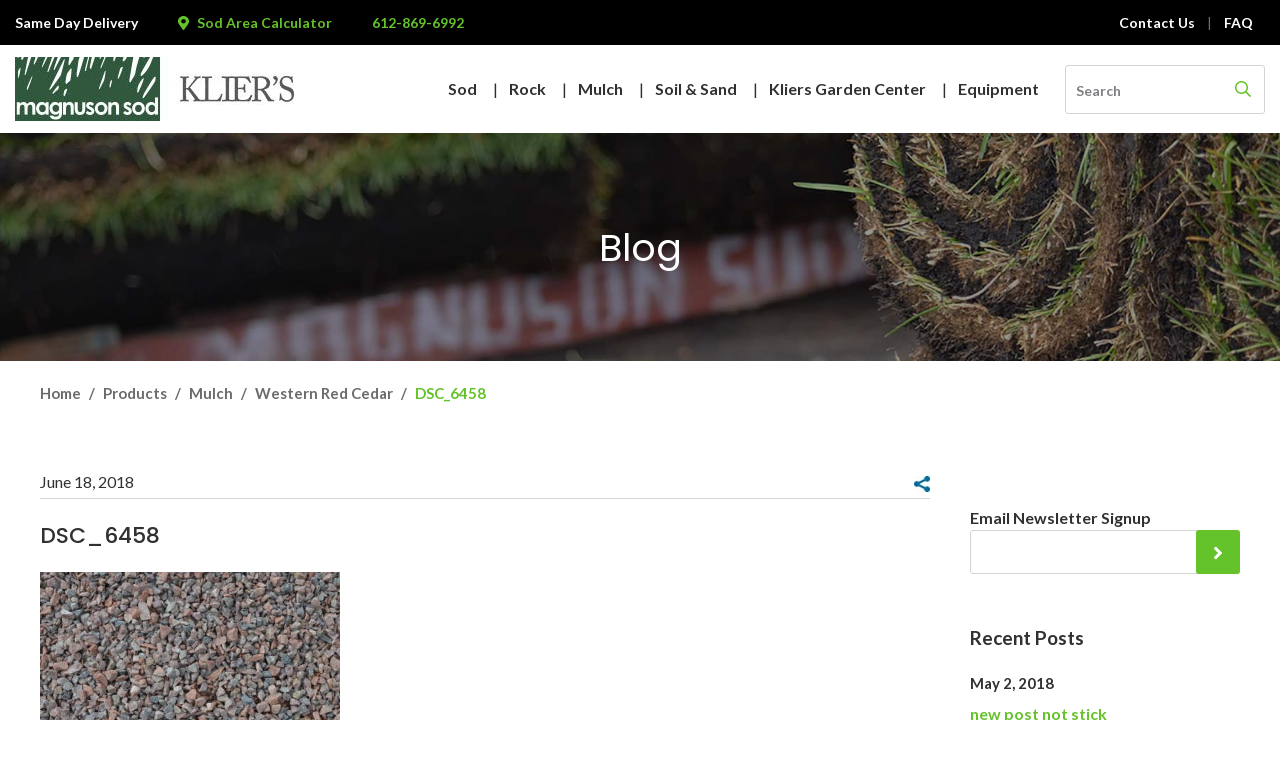

--- FILE ---
content_type: text/html; charset=UTF-8
request_url: https://www.magnusonsod.com/?attachment_id=726
body_size: 12337
content:
<!DOCTYPE html> <!--[if IE 8]><html class="ie ie8" lang="en-US"> <![endif]--> <!--[if IE 9]><html class="ie ie9" lang="en-US"> <![endif]--> <!--[if !(IE 7) & !(IE 8) & !(IE 9)]><!--><html lang="en-US"> <!--<![endif]--><head><meta name="msvalidate.01" content="FBEC8AC1A648675C73040908BF6B0213" /><meta charset="UTF-8"><meta name="viewport" content="width=device-width, initial-scale=1.0"><meta http-equiv="x-ua-compatible" content="ie=edge"><link rel="profile" href="http://gmpg.org/xfn/11"><meta name='robots' content='index, follow, max-image-preview:large, max-snippet:-1, max-video-preview:-1' /><title>DSC_6458 - Magnuson Sod</title><link rel="canonical" href="https://www.magnusonsod.com/" /><meta property="og:locale" content="en_US" /><meta property="og:type" content="article" /><meta property="og:title" content="DSC_6458 - Magnuson Sod" /><meta property="og:url" content="https://www.magnusonsod.com/" /><meta property="og:site_name" content="Magnuson Sod" /><meta property="og:image" content="https://www.magnusonsod.com" /><meta property="og:image:width" content="1024" /><meta property="og:image:height" content="678" /><meta property="og:image:type" content="image/jpeg" /><meta name="twitter:card" content="summary_large_image" /> <script type="application/ld+json" class="yoast-schema-graph">{"@context":"https://schema.org","@graph":[{"@type":"WebPage","@id":"https://www.magnusonsod.com/","url":"https://www.magnusonsod.com/","name":"DSC_6458 - Magnuson Sod","isPartOf":{"@id":"https://www.magnusonsod.com/#website"},"primaryImageOfPage":{"@id":"https://www.magnusonsod.com/#primaryimage"},"image":{"@id":"https://www.magnusonsod.com/#primaryimage"},"thumbnailUrl":"https://www.magnusonsod.com/wp-content/uploads/2018/05/DSC_6458.jpg","datePublished":"2018-06-18T04:23:22+00:00","dateModified":"2018-06-18T04:23:22+00:00","breadcrumb":{"@id":"https://www.magnusonsod.com/#breadcrumb"},"inLanguage":"en-US","potentialAction":[{"@type":"ReadAction","target":["https://www.magnusonsod.com/"]}]},{"@type":"ImageObject","inLanguage":"en-US","@id":"https://www.magnusonsod.com/#primaryimage","url":"https://www.magnusonsod.com/wp-content/uploads/2018/05/DSC_6458.jpg","contentUrl":"https://www.magnusonsod.com/wp-content/uploads/2018/05/DSC_6458.jpg","width":4928,"height":3264},{"@type":"BreadcrumbList","@id":"https://www.magnusonsod.com/#breadcrumb","itemListElement":[{"@type":"ListItem","position":1,"name":"Home","item":"https://www.magnusonsod.com/"},{"@type":"ListItem","position":2,"name":"Western Red Cedar","item":"https://www.magnusonsod.com/product/western-red-cedar/"},{"@type":"ListItem","position":3,"name":"DSC_6458"}]},{"@type":"WebSite","@id":"https://www.magnusonsod.com/#website","url":"https://www.magnusonsod.com/","name":"Magnuson Sod","description":"Just another WordPress site","potentialAction":[{"@type":"SearchAction","target":{"@type":"EntryPoint","urlTemplate":"https://www.magnusonsod.com/?s={search_term_string}"},"query-input":{"@type":"PropertyValueSpecification","valueRequired":true,"valueName":"search_term_string"}}],"inLanguage":"en-US"}]}</script> <link rel='dns-prefetch' href='//static.addtoany.com' /> <script defer src="[data-uri]"></script> <style id='wp-emoji-styles-inline-css' type='text/css'>img.wp-smiley, img.emoji {
		display: inline !important;
		border: none !important;
		box-shadow: none !important;
		height: 1em !important;
		width: 1em !important;
		margin: 0 0.07em !important;
		vertical-align: -0.1em !important;
		background: none !important;
		padding: 0 !important;
	}</style><link rel='stylesheet' id='wp-block-library-css' href='https://www.magnusonsod.com/wp-includes/css/dist/block-library/style.min.css?ver=6.6.4' type='text/css' media='all' /><style id='classic-theme-styles-inline-css' type='text/css'>/*! This file is auto-generated */
.wp-block-button__link{color:#fff;background-color:#32373c;border-radius:9999px;box-shadow:none;text-decoration:none;padding:calc(.667em + 2px) calc(1.333em + 2px);font-size:1.125em}.wp-block-file__button{background:#32373c;color:#fff;text-decoration:none}</style><style id='global-styles-inline-css' type='text/css'>:root{--wp--preset--aspect-ratio--square: 1;--wp--preset--aspect-ratio--4-3: 4/3;--wp--preset--aspect-ratio--3-4: 3/4;--wp--preset--aspect-ratio--3-2: 3/2;--wp--preset--aspect-ratio--2-3: 2/3;--wp--preset--aspect-ratio--16-9: 16/9;--wp--preset--aspect-ratio--9-16: 9/16;--wp--preset--color--black: #000000;--wp--preset--color--cyan-bluish-gray: #abb8c3;--wp--preset--color--white: #ffffff;--wp--preset--color--pale-pink: #f78da7;--wp--preset--color--vivid-red: #cf2e2e;--wp--preset--color--luminous-vivid-orange: #ff6900;--wp--preset--color--luminous-vivid-amber: #fcb900;--wp--preset--color--light-green-cyan: #7bdcb5;--wp--preset--color--vivid-green-cyan: #00d084;--wp--preset--color--pale-cyan-blue: #8ed1fc;--wp--preset--color--vivid-cyan-blue: #0693e3;--wp--preset--color--vivid-purple: #9b51e0;--wp--preset--gradient--vivid-cyan-blue-to-vivid-purple: linear-gradient(135deg,rgba(6,147,227,1) 0%,rgb(155,81,224) 100%);--wp--preset--gradient--light-green-cyan-to-vivid-green-cyan: linear-gradient(135deg,rgb(122,220,180) 0%,rgb(0,208,130) 100%);--wp--preset--gradient--luminous-vivid-amber-to-luminous-vivid-orange: linear-gradient(135deg,rgba(252,185,0,1) 0%,rgba(255,105,0,1) 100%);--wp--preset--gradient--luminous-vivid-orange-to-vivid-red: linear-gradient(135deg,rgba(255,105,0,1) 0%,rgb(207,46,46) 100%);--wp--preset--gradient--very-light-gray-to-cyan-bluish-gray: linear-gradient(135deg,rgb(238,238,238) 0%,rgb(169,184,195) 100%);--wp--preset--gradient--cool-to-warm-spectrum: linear-gradient(135deg,rgb(74,234,220) 0%,rgb(151,120,209) 20%,rgb(207,42,186) 40%,rgb(238,44,130) 60%,rgb(251,105,98) 80%,rgb(254,248,76) 100%);--wp--preset--gradient--blush-light-purple: linear-gradient(135deg,rgb(255,206,236) 0%,rgb(152,150,240) 100%);--wp--preset--gradient--blush-bordeaux: linear-gradient(135deg,rgb(254,205,165) 0%,rgb(254,45,45) 50%,rgb(107,0,62) 100%);--wp--preset--gradient--luminous-dusk: linear-gradient(135deg,rgb(255,203,112) 0%,rgb(199,81,192) 50%,rgb(65,88,208) 100%);--wp--preset--gradient--pale-ocean: linear-gradient(135deg,rgb(255,245,203) 0%,rgb(182,227,212) 50%,rgb(51,167,181) 100%);--wp--preset--gradient--electric-grass: linear-gradient(135deg,rgb(202,248,128) 0%,rgb(113,206,126) 100%);--wp--preset--gradient--midnight: linear-gradient(135deg,rgb(2,3,129) 0%,rgb(40,116,252) 100%);--wp--preset--font-size--small: 13px;--wp--preset--font-size--medium: 20px;--wp--preset--font-size--large: 36px;--wp--preset--font-size--x-large: 42px;--wp--preset--font-family--inter: "Inter", sans-serif;--wp--preset--font-family--cardo: Cardo;--wp--preset--spacing--20: 0.44rem;--wp--preset--spacing--30: 0.67rem;--wp--preset--spacing--40: 1rem;--wp--preset--spacing--50: 1.5rem;--wp--preset--spacing--60: 2.25rem;--wp--preset--spacing--70: 3.38rem;--wp--preset--spacing--80: 5.06rem;--wp--preset--shadow--natural: 6px 6px 9px rgba(0, 0, 0, 0.2);--wp--preset--shadow--deep: 12px 12px 50px rgba(0, 0, 0, 0.4);--wp--preset--shadow--sharp: 6px 6px 0px rgba(0, 0, 0, 0.2);--wp--preset--shadow--outlined: 6px 6px 0px -3px rgba(255, 255, 255, 1), 6px 6px rgba(0, 0, 0, 1);--wp--preset--shadow--crisp: 6px 6px 0px rgba(0, 0, 0, 1);}:where(.is-layout-flex){gap: 0.5em;}:where(.is-layout-grid){gap: 0.5em;}body .is-layout-flex{display: flex;}.is-layout-flex{flex-wrap: wrap;align-items: center;}.is-layout-flex > :is(*, div){margin: 0;}body .is-layout-grid{display: grid;}.is-layout-grid > :is(*, div){margin: 0;}:where(.wp-block-columns.is-layout-flex){gap: 2em;}:where(.wp-block-columns.is-layout-grid){gap: 2em;}:where(.wp-block-post-template.is-layout-flex){gap: 1.25em;}:where(.wp-block-post-template.is-layout-grid){gap: 1.25em;}.has-black-color{color: var(--wp--preset--color--black) !important;}.has-cyan-bluish-gray-color{color: var(--wp--preset--color--cyan-bluish-gray) !important;}.has-white-color{color: var(--wp--preset--color--white) !important;}.has-pale-pink-color{color: var(--wp--preset--color--pale-pink) !important;}.has-vivid-red-color{color: var(--wp--preset--color--vivid-red) !important;}.has-luminous-vivid-orange-color{color: var(--wp--preset--color--luminous-vivid-orange) !important;}.has-luminous-vivid-amber-color{color: var(--wp--preset--color--luminous-vivid-amber) !important;}.has-light-green-cyan-color{color: var(--wp--preset--color--light-green-cyan) !important;}.has-vivid-green-cyan-color{color: var(--wp--preset--color--vivid-green-cyan) !important;}.has-pale-cyan-blue-color{color: var(--wp--preset--color--pale-cyan-blue) !important;}.has-vivid-cyan-blue-color{color: var(--wp--preset--color--vivid-cyan-blue) !important;}.has-vivid-purple-color{color: var(--wp--preset--color--vivid-purple) !important;}.has-black-background-color{background-color: var(--wp--preset--color--black) !important;}.has-cyan-bluish-gray-background-color{background-color: var(--wp--preset--color--cyan-bluish-gray) !important;}.has-white-background-color{background-color: var(--wp--preset--color--white) !important;}.has-pale-pink-background-color{background-color: var(--wp--preset--color--pale-pink) !important;}.has-vivid-red-background-color{background-color: var(--wp--preset--color--vivid-red) !important;}.has-luminous-vivid-orange-background-color{background-color: var(--wp--preset--color--luminous-vivid-orange) !important;}.has-luminous-vivid-amber-background-color{background-color: var(--wp--preset--color--luminous-vivid-amber) !important;}.has-light-green-cyan-background-color{background-color: var(--wp--preset--color--light-green-cyan) !important;}.has-vivid-green-cyan-background-color{background-color: var(--wp--preset--color--vivid-green-cyan) !important;}.has-pale-cyan-blue-background-color{background-color: var(--wp--preset--color--pale-cyan-blue) !important;}.has-vivid-cyan-blue-background-color{background-color: var(--wp--preset--color--vivid-cyan-blue) !important;}.has-vivid-purple-background-color{background-color: var(--wp--preset--color--vivid-purple) !important;}.has-black-border-color{border-color: var(--wp--preset--color--black) !important;}.has-cyan-bluish-gray-border-color{border-color: var(--wp--preset--color--cyan-bluish-gray) !important;}.has-white-border-color{border-color: var(--wp--preset--color--white) !important;}.has-pale-pink-border-color{border-color: var(--wp--preset--color--pale-pink) !important;}.has-vivid-red-border-color{border-color: var(--wp--preset--color--vivid-red) !important;}.has-luminous-vivid-orange-border-color{border-color: var(--wp--preset--color--luminous-vivid-orange) !important;}.has-luminous-vivid-amber-border-color{border-color: var(--wp--preset--color--luminous-vivid-amber) !important;}.has-light-green-cyan-border-color{border-color: var(--wp--preset--color--light-green-cyan) !important;}.has-vivid-green-cyan-border-color{border-color: var(--wp--preset--color--vivid-green-cyan) !important;}.has-pale-cyan-blue-border-color{border-color: var(--wp--preset--color--pale-cyan-blue) !important;}.has-vivid-cyan-blue-border-color{border-color: var(--wp--preset--color--vivid-cyan-blue) !important;}.has-vivid-purple-border-color{border-color: var(--wp--preset--color--vivid-purple) !important;}.has-vivid-cyan-blue-to-vivid-purple-gradient-background{background: var(--wp--preset--gradient--vivid-cyan-blue-to-vivid-purple) !important;}.has-light-green-cyan-to-vivid-green-cyan-gradient-background{background: var(--wp--preset--gradient--light-green-cyan-to-vivid-green-cyan) !important;}.has-luminous-vivid-amber-to-luminous-vivid-orange-gradient-background{background: var(--wp--preset--gradient--luminous-vivid-amber-to-luminous-vivid-orange) !important;}.has-luminous-vivid-orange-to-vivid-red-gradient-background{background: var(--wp--preset--gradient--luminous-vivid-orange-to-vivid-red) !important;}.has-very-light-gray-to-cyan-bluish-gray-gradient-background{background: var(--wp--preset--gradient--very-light-gray-to-cyan-bluish-gray) !important;}.has-cool-to-warm-spectrum-gradient-background{background: var(--wp--preset--gradient--cool-to-warm-spectrum) !important;}.has-blush-light-purple-gradient-background{background: var(--wp--preset--gradient--blush-light-purple) !important;}.has-blush-bordeaux-gradient-background{background: var(--wp--preset--gradient--blush-bordeaux) !important;}.has-luminous-dusk-gradient-background{background: var(--wp--preset--gradient--luminous-dusk) !important;}.has-pale-ocean-gradient-background{background: var(--wp--preset--gradient--pale-ocean) !important;}.has-electric-grass-gradient-background{background: var(--wp--preset--gradient--electric-grass) !important;}.has-midnight-gradient-background{background: var(--wp--preset--gradient--midnight) !important;}.has-small-font-size{font-size: var(--wp--preset--font-size--small) !important;}.has-medium-font-size{font-size: var(--wp--preset--font-size--medium) !important;}.has-large-font-size{font-size: var(--wp--preset--font-size--large) !important;}.has-x-large-font-size{font-size: var(--wp--preset--font-size--x-large) !important;}
:where(.wp-block-post-template.is-layout-flex){gap: 1.25em;}:where(.wp-block-post-template.is-layout-grid){gap: 1.25em;}
:where(.wp-block-columns.is-layout-flex){gap: 2em;}:where(.wp-block-columns.is-layout-grid){gap: 2em;}
:root :where(.wp-block-pullquote){font-size: 1.5em;line-height: 1.6;}</style><link rel='stylesheet' id='woocommerce-layout-css' href='https://www.magnusonsod.com/wp-content/cache/autoptimize/css/autoptimize_single_279a41fe094a1c0ff59f6d84dc6ec0d2.css?ver=9.3.2' type='text/css' media='all' /><link rel='stylesheet' id='woocommerce-smallscreen-css' href='https://www.magnusonsod.com/wp-content/cache/autoptimize/css/autoptimize_single_29ed0396622780590223cd919f310dd7.css?ver=9.3.2' type='text/css' media='only screen and (max-width: 768px)' /><link rel='stylesheet' id='woocommerce-general-css' href='https://www.magnusonsod.com/wp-content/cache/autoptimize/css/autoptimize_single_35d9c1d2f0893692d9c58ff603cfd979.css?ver=9.3.2' type='text/css' media='all' /><style id='woocommerce-inline-inline-css' type='text/css'>.woocommerce form .form-row .required { visibility: visible; }</style><link rel='stylesheet' id='morningtrain_wooadvancedqty_lib_traits-woo-advanced-qty-css' href='https://www.magnusonsod.com/wp-content/cache/autoptimize/css/autoptimize_single_20933ad82945b477531e964849c78cb2.css?ver=3.0.3' type='text/css' media='all' /><link rel='stylesheet' id='addtoany-css' href='https://www.magnusonsod.com/wp-content/plugins/add-to-any/addtoany.min.css?ver=1.16' type='text/css' media='all' /> <script defer id="addtoany-core-js-before" src="[data-uri]"></script> <script type="text/javascript" defer src="https://static.addtoany.com/menu/page.js" id="addtoany-core-js"></script> <script type="text/javascript" src="https://www.magnusonsod.com/wp-includes/js/jquery/jquery.min.js?ver=3.7.1" id="jquery-core-js"></script> <script defer type="text/javascript" src="https://www.magnusonsod.com/wp-includes/js/jquery/jquery-migrate.min.js?ver=3.4.1" id="jquery-migrate-js"></script> <script type="text/javascript" defer src="https://www.magnusonsod.com/wp-content/plugins/add-to-any/addtoany.min.js?ver=1.1" id="addtoany-jquery-js"></script> <script type="text/javascript" src="https://www.magnusonsod.com/wp-content/plugins/woocommerce/assets/js/jquery-blockui/jquery.blockUI.min.js?ver=2.7.0-wc.9.3.2" id="jquery-blockui-js" defer="defer" data-wp-strategy="defer"></script> <script defer id="wc-add-to-cart-js-extra" src="[data-uri]"></script> <script type="text/javascript" src="https://www.magnusonsod.com/wp-content/plugins/woocommerce/assets/js/frontend/add-to-cart.min.js?ver=9.3.2" id="wc-add-to-cart-js" defer="defer" data-wp-strategy="defer"></script> <script type="text/javascript" src="https://www.magnusonsod.com/wp-content/plugins/woocommerce/assets/js/js-cookie/js.cookie.min.js?ver=2.1.4-wc.9.3.2" id="js-cookie-js" defer="defer" data-wp-strategy="defer"></script> <script defer id="woocommerce-js-extra" src="[data-uri]"></script> <script type="text/javascript" src="https://www.magnusonsod.com/wp-content/plugins/woocommerce/assets/js/frontend/woocommerce.min.js?ver=9.3.2" id="woocommerce-js" defer="defer" data-wp-strategy="defer"></script> <script type="text/javascript" defer src="https://www.magnusonsod.com/wp-content/themes/magnuson/js/vendors/fontawesome-all.min.js" id="font-awesome-js"></script> <link rel="https://api.w.org/" href="https://www.magnusonsod.com/wp-json/" /><link rel="alternate" title="JSON" type="application/json" href="https://www.magnusonsod.com/wp-json/wp/v2/media/726" /><link rel='shortlink' href='https://www.magnusonsod.com/?p=726' /><link rel="alternate" title="oEmbed (JSON)" type="application/json+oembed" href="https://www.magnusonsod.com/wp-json/oembed/1.0/embed?url=https%3A%2F%2Fwww.magnusonsod.com%2F%3Fattachment_id%3D726" /><link rel="alternate" title="oEmbed (XML)" type="text/xml+oembed" href="https://www.magnusonsod.com/wp-json/oembed/1.0/embed?url=https%3A%2F%2Fwww.magnusonsod.com%2F%3Fattachment_id%3D726&#038;format=xml" /><link rel="shortcut icon" href="https://www.magnusonsod.com/wp-content/themes/magnuson/favicon.ico" /> <noscript><style>.woocommerce-product-gallery{ opacity: 1 !important; }</style></noscript><style id='wp-fonts-local' type='text/css'>@font-face{font-family:Inter;font-style:normal;font-weight:300 900;font-display:fallback;src:url('https://www.magnusonsod.com/wp-content/plugins/woocommerce/assets/fonts/Inter-VariableFont_slnt,wght.woff2') format('woff2');font-stretch:normal;}
@font-face{font-family:Cardo;font-style:normal;font-weight:400;font-display:fallback;src:url('https://www.magnusonsod.com/wp-content/plugins/woocommerce/assets/fonts/cardo_normal_400.woff2') format('woff2');}</style> <script defer src="https://www.googletagmanager.com/gtag/js?id=UA-121650010-1"></script> <script defer src="[data-uri]"></script> <meta name="google-site-verification" content="s8qwHzlRSWDxqzc-qOJS_Y-CmjqGlJ4k0A9Qg63ynFw" /></head><body class="attachment attachment-template-default single single-attachment postid-726 attachmentid-726 attachment-jpeg theme-magnuson woocommerce-no-js"><div id="preloader"></div><div id="page" class="site relative clearfix"><div class="mobile-overlay absolute full hide"></div><header id="masthead" class="site-header"><div class="header-aux "><div class="lg-site-width flex space-between"><div class="aux-callout flex weight-bold"><div>Same Day Delivery</div> <a href="https://www.magnusonsod.com/product/sod/?sod=calculator" class="mbl-hide"><i class="fas fa-map-marker-alt"></i> Sod Area Calculator</a> <a href="tel:612-869-6992">612-869-6992</a></div><nav id="aux-navigation" class="aux-navigation site-navigation"><ul id="menu-aux-menu" class="nav-menu no-list flex"><li id="menu-item-77" class="mobile-menu-hide menu-item menu-item-type-post_type menu-item-object-page menu-item-77"><a href="https://www.magnusonsod.com/contact-us/"><span>Contact Us</span></a></li><li id="menu-item-78" class="mobile-menu-hide menu-item menu-item-type-post_type menu-item-object-page menu-item-78"><a href="https://www.magnusonsod.com/faq/"><span>FAQ</span></a></li></ul></nav></div></div><div class="lg-site-width"><div class="header-main flex align-items-center"><div class="site-logo"><a class="text-hide" href="https://www.magnusonsod.com/" rel="home">Magnuson Sod</a></div><nav id="primary-navigation" class="primary-navigation site-navigation full-height"><ul id="menu-main-menu" class="nav-menu no-list full-height"><li id="menu-item-87" class="menu-item menu-item-type-post_type menu-item-object-page menu-item-87"><a href="https://www.magnusonsod.com/sod/"><span>Sod</span></a></li><li id="menu-item-86" class="menu-item menu-item-type-post_type menu-item-object-page menu-item-86"><a href="https://www.magnusonsod.com/rock/"><span>Rock</span></a></li><li id="menu-item-85" class="menu-item menu-item-type-post_type menu-item-object-page menu-item-85"><a href="https://www.magnusonsod.com/mulch/"><span>Mulch</span></a></li><li id="menu-item-88" class="menu-item menu-item-type-post_type menu-item-object-page menu-item-88"><a href="https://www.magnusonsod.com/soil-sand/"><span>Soil &#038; Sand</span></a></li><li id="menu-item-84" class="menu-item menu-item-type-post_type menu-item-object-page menu-item-has-children menu-item-84"><a href="https://www.magnusonsod.com/kliers-garden-center/"><span>Kliers Garden Center</span></a><ul class="sub-menu"><li id="menu-item-299" class="menu-item menu-item-type-post_type menu-item-object-klier_categories menu-item-299"><a href="https://www.magnusonsod.com/klier_categories/flowers/"><span>Flowers</span></a></li><li id="menu-item-300" class="menu-item menu-item-type-post_type menu-item-object-klier_categories menu-item-300"><a href="https://www.magnusonsod.com/klier_categories/herbs/"><span>Herbs</span></a></li><li id="menu-item-298" class="menu-item menu-item-type-post_type menu-item-object-klier_categories menu-item-298"><a href="https://www.magnusonsod.com/klier_categories/firewood/"><span>Firewood</span></a></li><li id="menu-item-303" class="menu-item menu-item-type-post_type menu-item-object-klier_categories menu-item-303"><a href="https://www.magnusonsod.com/klier_categories/pottery/"><span>Pottery</span></a></li><li id="menu-item-302" class="menu-item menu-item-type-post_type menu-item-object-klier_categories menu-item-302"><a href="https://www.magnusonsod.com/klier_categories/pest-control/"><span>Pest Control</span></a></li><li id="menu-item-304" class="menu-item menu-item-type-post_type menu-item-object-klier_categories menu-item-304"><a href="https://www.magnusonsod.com/klier_categories/tools/"><span>Tools</span></a></li><li id="menu-item-301" class="menu-item menu-item-type-post_type menu-item-object-klier_categories menu-item-301"><a href="https://www.magnusonsod.com/klier_categories/patio-stones-pavers/"><span>Patio Stones &#038; Pavers</span></a></li><li id="menu-item-297" class="menu-item menu-item-type-post_type menu-item-object-klier_categories menu-item-297"><a href="https://www.magnusonsod.com/klier_categories/fertilizers/"><span>Fertilizers</span></a></li><li id="menu-item-296" class="menu-item menu-item-type-post_type menu-item-object-klier_categories menu-item-296"><a href="https://www.magnusonsod.com/klier_categories/bird-feeders/"><span>Bird Feeders</span></a></li></ul></li><li id="menu-item-83" class="menu-item menu-item-type-post_type menu-item-object-page menu-item-has-children menu-item-83"><a href="https://www.magnusonsod.com/equipment/"><span>Equipment</span></a><ul class="sub-menu"><li id="menu-item-309" class="menu-item menu-item-type-post_type menu-item-object-equipment_post menu-item-309"><a href="https://www.magnusonsod.com/equipment_post/lawn-mowers/"><span>Lawn Mowers</span></a></li><li id="menu-item-311" class="menu-item menu-item-type-post_type menu-item-object-equipment_post menu-item-311"><a href="https://www.magnusonsod.com/equipment_post/snow-blowers/"><span>PRO ATTACHMENT SERIES</span></a></li><li id="menu-item-305" class="menu-item menu-item-type-post_type menu-item-object-equipment_post menu-item-305"><a href="https://www.magnusonsod.com/equipment_post/chainsaws/"><span>Chainsaws</span></a></li><li id="menu-item-308" class="menu-item menu-item-type-post_type menu-item-object-equipment_post menu-item-308"><a href="https://www.magnusonsod.com/equipment_post/hedge-trimmers/"><span>Hedge Trimmers</span></a></li><li id="menu-item-312" class="menu-item menu-item-type-post_type menu-item-object-equipment_post menu-item-312"><a href="https://www.magnusonsod.com/equipment_post/weed-wackers/"><span>Weed Wackers</span></a></li><li id="menu-item-310" class="menu-item menu-item-type-post_type menu-item-object-equipment_post menu-item-310"><a href="https://www.magnusonsod.com/equipment_post/leaf-blowers/"><span>Leaf Blowers</span></a></li><li id="menu-item-306" class="menu-item menu-item-type-post_type menu-item-object-equipment_post menu-item-306"><a href="https://www.magnusonsod.com/equipment_post/equipment-rentals/"><span>Equipment Rentals</span></a></li><li id="menu-item-307" class="menu-item menu-item-type-post_type menu-item-object-equipment_post menu-item-307"><a href="https://www.magnusonsod.com/equipment_post/equipment-repair-storage/"><span>Equipment Repair</span></a></li></ul></li></ul></nav><div id="search-container" class="search-box-wrapper"><div class="search-box relative"><form method="get" class="search-form" action="/"> <input type="text" class="search-field" placeholder="Search" value="" name="s" title="Search for:"> <button class="search-submit "><i class="far fa-search"></i></button></form></div></div><div id="menu-toggle" class="mobile-menu-toggle pointer hide"><div class="inner"> <span></span><span></span><span></span></div></div></div></div></header><nav id="mobile-navigation" class="mobile-navigation site-navigation hide "><div class="top-menu"><div class="search-box relative search-box-mobile"><form method="get" class="search-form" action="/"> <input type="text" class="search-field" placeholder="Search" value="" name="s" title="Search for:"> <button class="search-submit "><i class="far fa-search"></i></button></form></div><ul id="menu-main-menu-1" class="nav-menu no-list"><li class="menu-item menu-item-type-post_type menu-item-object-page menu-item-87"><a href="https://www.magnusonsod.com/sod/">Sod</a></li><li class="menu-item menu-item-type-post_type menu-item-object-page menu-item-86"><a href="https://www.magnusonsod.com/rock/">Rock</a></li><li class="menu-item menu-item-type-post_type menu-item-object-page menu-item-85"><a href="https://www.magnusonsod.com/mulch/">Mulch</a></li><li class="menu-item menu-item-type-post_type menu-item-object-page menu-item-88"><a href="https://www.magnusonsod.com/soil-sand/">Soil &#038; Sand</a></li><li class="menu-item menu-item-type-post_type menu-item-object-page menu-item-has-children menu-item-84"><a href="https://www.magnusonsod.com/kliers-garden-center/">Kliers Garden Center</a><ul class="sub-menu"><li class="menu-item menu-item-type-post_type menu-item-object-klier_categories menu-item-299"><a href="https://www.magnusonsod.com/klier_categories/flowers/">Flowers</a></li><li class="menu-item menu-item-type-post_type menu-item-object-klier_categories menu-item-300"><a href="https://www.magnusonsod.com/klier_categories/herbs/">Herbs</a></li><li class="menu-item menu-item-type-post_type menu-item-object-klier_categories menu-item-298"><a href="https://www.magnusonsod.com/klier_categories/firewood/">Firewood</a></li><li class="menu-item menu-item-type-post_type menu-item-object-klier_categories menu-item-303"><a href="https://www.magnusonsod.com/klier_categories/pottery/">Pottery</a></li><li class="menu-item menu-item-type-post_type menu-item-object-klier_categories menu-item-302"><a href="https://www.magnusonsod.com/klier_categories/pest-control/">Pest Control</a></li><li class="menu-item menu-item-type-post_type menu-item-object-klier_categories menu-item-304"><a href="https://www.magnusonsod.com/klier_categories/tools/">Tools</a></li><li class="menu-item menu-item-type-post_type menu-item-object-klier_categories menu-item-301"><a href="https://www.magnusonsod.com/klier_categories/patio-stones-pavers/">Patio Stones &#038; Pavers</a></li><li class="menu-item menu-item-type-post_type menu-item-object-klier_categories menu-item-297"><a href="https://www.magnusonsod.com/klier_categories/fertilizers/">Fertilizers</a></li><li class="menu-item menu-item-type-post_type menu-item-object-klier_categories menu-item-296"><a href="https://www.magnusonsod.com/klier_categories/bird-feeders/">Bird Feeders</a></li></ul></li><li class="menu-item menu-item-type-post_type menu-item-object-page menu-item-has-children menu-item-83"><a href="https://www.magnusonsod.com/equipment/">Equipment</a><ul class="sub-menu"><li class="menu-item menu-item-type-post_type menu-item-object-equipment_post menu-item-309"><a href="https://www.magnusonsod.com/equipment_post/lawn-mowers/">Lawn Mowers</a></li><li class="menu-item menu-item-type-post_type menu-item-object-equipment_post menu-item-311"><a href="https://www.magnusonsod.com/equipment_post/snow-blowers/">PRO ATTACHMENT SERIES</a></li><li class="menu-item menu-item-type-post_type menu-item-object-equipment_post menu-item-305"><a href="https://www.magnusonsod.com/equipment_post/chainsaws/">Chainsaws</a></li><li class="menu-item menu-item-type-post_type menu-item-object-equipment_post menu-item-308"><a href="https://www.magnusonsod.com/equipment_post/hedge-trimmers/">Hedge Trimmers</a></li><li class="menu-item menu-item-type-post_type menu-item-object-equipment_post menu-item-312"><a href="https://www.magnusonsod.com/equipment_post/weed-wackers/">Weed Wackers</a></li><li class="menu-item menu-item-type-post_type menu-item-object-equipment_post menu-item-310"><a href="https://www.magnusonsod.com/equipment_post/leaf-blowers/">Leaf Blowers</a></li><li class="menu-item menu-item-type-post_type menu-item-object-equipment_post menu-item-306"><a href="https://www.magnusonsod.com/equipment_post/equipment-rentals/">Equipment Rentals</a></li><li class="menu-item menu-item-type-post_type menu-item-object-equipment_post menu-item-307"><a href="https://www.magnusonsod.com/equipment_post/equipment-repair-storage/">Equipment Repair</a></li></ul></li></ul></div><div class="bottom-menu"><ul id="menu-aux-menu-1" class="nav-menu no-list"><li class="mobile-menu-hide menu-item menu-item-type-post_type menu-item-object-page menu-item-77"><a href="https://www.magnusonsod.com/contact-us/">Contact Us</a></li><li class="mobile-menu-hide menu-item menu-item-type-post_type menu-item-object-page menu-item-78"><a href="https://www.magnusonsod.com/faq/">FAQ</a></li></ul></div></nav><div id="content" class="site-content clearfix"><div class="bg-srcset background-cover relative top-banner" 
 data-mobile="https://www.magnusonsod.com/wp-content/uploads/2017/08/sod-banner-mobile.jpg" 
 data-tablet="https://www.magnusonsod.com/wp-content/uploads/2017/08/sod-banner-tablet.jpg"
 data-desktop="https://www.magnusonsod.com/wp-content/uploads/2017/08/sod-banner.jpg" 
 data-mobile-breakpoint="600" 
 data-tablet-breakpoint="1024"><div class="overlay absolute full"></div><div class="site-width"><h1 class="relative z-index-1 h2 text-center">Blog</h1></div></div><div class="breadcrumbs med-site-width"> <span property="itemListElement" typeof="ListItem"><a property="item" typeof="WebPage" title="Go to Magnuson Sod." href="https://www.magnusonsod.com" class="home"><span property="name">Home</span></a><meta property="position" content="1"></span>/<span property="itemListElement" typeof="ListItem"><a property="item" typeof="WebPage" title="Go to Products." href="https://www.magnusonsod.com/shop/" class="archive post-product-archive"><span property="name">Products</span></a><meta property="position" content="2"></span>/<span property="itemListElement" typeof="ListItem"><a property="item" typeof="WebPage" title="Go to the Mulch Category archives." href="https://www.magnusonsod.com/product-category/mulch/" class="taxonomy product_cat"><span property="name">Mulch</span></a><meta property="position" content="3"></span>/<span property="itemListElement" typeof="ListItem"><a property="item" typeof="WebPage" title="Go to Western Red Cedar." href="https://www.magnusonsod.com/product/western-red-cedar/" class="post post-product"><span property="name">Western Red Cedar</span></a><meta property="position" content="4"></span>/<span property="itemListElement" typeof="ListItem"><span property="name">DSC_6458</span><meta property="position" content="5"></span></div><div id="primary"><main id="main" class="site-main"><div class="med-site-width"><div class="blog-row flex flex-wrap"><div class="col-post col col-9 col-tbl-12"><div class="post-meta flex space-between align-items-center"> <span>June 18, 2018</span><div class="share"><div class="addtoany_shortcode"><div class="a2a_kit a2a_kit_size_32 addtoany_list" data-a2a-url="https://www.magnusonsod.com/?attachment_id=726" data-a2a-title="DSC_6458"><a class="a2a_dd addtoany_no_icon addtoany_share_save addtoany_share" href="https://www.addtoany.com/share">Share</a></div></div></div></div><h5 class="weight-normal">DSC_6458</h5><p class="attachment"><a href='https://www.magnusonsod.com/wp-content/uploads/2018/05/DSC_6458.jpg'><img fetchpriority="high" decoding="async" width="300" height="199" src="https://www.magnusonsod.com/wp-content/uploads/2018/05/DSC_6458-300x199.jpg" class="attachment-medium size-medium" alt="" srcset="https://www.magnusonsod.com/wp-content/uploads/2018/05/DSC_6458-300x199.jpg 300w, https://www.magnusonsod.com/wp-content/uploads/2018/05/DSC_6458-768x509.jpg 768w, https://www.magnusonsod.com/wp-content/uploads/2018/05/DSC_6458-450x300.jpg 450w, https://www.magnusonsod.com/wp-content/uploads/2018/05/DSC_6458-150x100.jpg 150w, https://www.magnusonsod.com/wp-content/uploads/2018/05/DSC_6458-540x358.jpg 540w" sizes="(max-width: 300px) 100vw, 300px" title="DSC_6458" /></a></p></div><div class="sidebar blog-sidebar col col-3 col-tbl-12"><form action="javascript:;" > <label class="weight-bold" for="news-email">Email Newsletter Signup</label><div class="input-wrapper relative"> <input type="text" name='email' id="news-email"> <button type="submit" class="absolute no-btn"><i class="fa fa-angle-right" aria-hidden="true"></i></button></div></form><aside id="recent-posts-3" class="widget widget_recent_entries"><h3 class="widget-title">Recent Posts</h3><ul><li> <a href="https://www.magnusonsod.com/2018/05/02/new-post-not-stick/">new post not stick</a> <span class="post-date">May 2, 2018</span></li><li> <a href="https://www.magnusonsod.com/2018/04/27/hello-world-2/">Hello world! stick</a> <span class="post-date">April 27, 2018</span></li><li> <a href="https://www.magnusonsod.com/2018/04/27/hello-world-3/">Hello world!</a> <span class="post-date">April 27, 2018</span></li><li> <a href="https://www.magnusonsod.com/2018/04/27/hello-world-4/">Hello world!</a> <span class="post-date">April 27, 2018</span></li><li> <a href="https://www.magnusonsod.com/2018/04/27/hello-world-5/">Hello world!</a> <span class="post-date">April 27, 2018</span></li></ul></aside><aside id="categories-3" class="widget widget_categories"><h3 class="widget-title">Categories</h3><ul><li class="cat-item cat-item-1"><a href="https://www.magnusonsod.com/category/news/">News</a></li><li class="cat-item cat-item-26"><a href="https://www.magnusonsod.com/category/sod/">Sod</a></li></ul></aside></div> <script defer src="[data-uri]"></script> </div></div></main></div></div><footer class="site-footer"><div class="lg-site-width"><div class="row flex flex-wrap"><div class="col col-9 col-tbl-12 order-1 tbl-order-0"><div class="row-menu flex flex-wrap"><div class="col col-lg-3 col-sm-6 "><h5>General</h5><ul id="menu-footer-general" class="nav-menu no-list"><li id="menu-item-89" class="menu-item menu-item-type-post_type menu-item-object-page menu-item-89"><a href="https://www.magnusonsod.com/site-map/">Site Map</a></li><li id="menu-item-90" class="menu-item menu-item-type-post_type menu-item-object-page menu-item-90"><a href="https://www.magnusonsod.com/privacy-policy/">Privacy Policy</a></li></ul></div><div class="col col-lg-3 col-sm-6"><h5>Shipping Info</h5><ul id="menu-footer-shipping" class="nav-menu no-list"><li id="menu-item-91" class="menu-item menu-item-type-post_type menu-item-object-page menu-item-91"><a href="https://www.magnusonsod.com/delivery-area/">Delivery Area</a></li><li id="menu-item-94" class="menu-item menu-item-type-post_type menu-item-object-page menu-item-94"><a href="https://www.magnusonsod.com/delivery-information/">Delivery Information</a></li><li id="menu-item-93" class="menu-item menu-item-type-post_type menu-item-object-page menu-item-93"><a href="https://www.magnusonsod.com/return-refund-information/">Return &#038; Refund Information</a></li><li id="menu-item-92" class="menu-item menu-item-type-post_type menu-item-object-page menu-item-92"><a href="https://www.magnusonsod.com/warranty-information/">Warranty Information</a></li></ul></div><div class="col col-lg-3 col-sm-6"><h5>Company</h5><ul id="menu-footer-company" class="nav-menu no-list"><li id="menu-item-95" class="menu-item menu-item-type-post_type menu-item-object-page menu-item-95"><a href="https://www.magnusonsod.com/about/">About</a></li><li id="menu-item-96" class="menu-item menu-item-type-post_type menu-item-object-page menu-item-96"><a href="https://www.magnusonsod.com/about/our-team/">Our Team</a></li></ul></div><div class="col col-lg-3 col-sm-6"><h5>Installation &amp; Maintenance</h5><ul id="menu-footer-installation" class="nav-menu no-list"><li id="menu-item-100" class="menu-item menu-item-type-post_type menu-item-object-page menu-item-100"><a href="https://www.magnusonsod.com/installation-maintenance/">Installation &#038; Maintenance</a></li></ul></div></div><div class="row-social flex flex-wrap"><div class="col col-form col-7 col-sm-12"><div id="mc_embed_signup"><form action="//magnusonsod.us15.list-manage.com/subscribe/post?u=14acd2293565a845f63fbf27c&id=66d8d5ed50" method="post" id="mc-embedded-subscribe-form" name="mc-embedded-subscribe-form" class="validate" target="_blank" novalidate><div id="mc_embed_signup_scroll"><h5>Email Newsletter Signup</h5><div class="mc-field-group relative"> <input type="email" value="" name="EMAIL" class="required email" id="mce-EMAIL"> <button type="submit" id="mc-embedded-subscribe" class="absolute"><i class="far fa-chevron-right"></i></button></div><div id="mce-responses" class="clear"><div class="response" id="mce-error-response" style="display:none"></div><div class="response" id="mce-success-response" style="display:none"></div></div><div style="position: absolute; left: -5000px;" aria-hidden="true"><input type="text" name="b_14acd2293565a845f63fbf27c_66d8d5ed50" tabindex="-1" value=""></div></div></form></div> <script defer src='//s3.amazonaws.com/downloads.mailchimp.com/js/mc-validate.js'></script> <script defer src="[data-uri]"></script> </div><div class="col col-5 col-sm-12"><h5>Follow Us</h5> <a href="https://www.instagram.com/magnusonsod/" class="inline-block social-link" target="_blank"> <img src="https://www.magnusonsod.com/wp-content/uploads/2017/08/instagram-icon.png" alt="" title="instagram-icon" class="max-image"> </a> <a href="https://www.pinterest.com/magnusonsod/" class="inline-block social-link" target="_blank"> <img src="https://www.magnusonsod.com/wp-content/uploads/2018/06/pinrterest.png" alt="" title="pinrterest" class="max-image"> </a> <a href="https://www.facebook.com/magnusonsod/" class="inline-block social-link" target="_blank"> <img src="https://www.magnusonsod.com/wp-content/uploads/2018/06/facebook.png" alt="" title="facebook" class="max-image"> </a> <a href="https://twitter.com/magnusonsod" class="inline-block social-link" target="_blank"> <img src="https://www.magnusonsod.com/wp-content/uploads/2018/06/twitter.png" alt="" title="twitter" class="max-image"> </a></div></div></div><div class="col col-address col-3 col-tbl-12"><div class="address">5901 Nicollet Ave S.<br /> Minneapolis, MN 55419<br /> NW of 35W &amp; Crosstown</div><div class="small-text light-gray"><div class="copyright">&copy; Copyright 2026</div><div>All rights reserved.</div><div><a href="https://www.perrill.com/" class="light-gray" target="_blank">Web Design by Perrill.</a></div></div></div></div></div></footer></div> <script defer src="[data-uri]"></script> <link rel='stylesheet' id='wc-blocks-style-css' href='https://www.magnusonsod.com/wp-content/cache/autoptimize/css/autoptimize_single_d7a8127861fe37f332ec855349a23c3d.css?ver=wc-9.3.2' type='text/css' media='all' /><link rel='stylesheet' id='style-css' href='https://www.magnusonsod.com/wp-content/themes/magnuson/style.css?ver=6.6.4' type='text/css' media='all' /><link rel='stylesheet' id='custom-style-css' href='https://www.magnusonsod.com/wp-content/cache/autoptimize/css/autoptimize_single_5c89e77ce7854ed174fc6b76474addb3.css?ver=6.6.4' type='text/css' media='all' /><link rel='stylesheet' id='muli-font-css' href='https://fonts.googleapis.com/css?family=Lato%3A400%2C700%7CPoppins%3A400%2C500%2C600%2C700&#038;ver=1.0.0' type='text/css' media='all' /> <script defer type="text/javascript" src="https://www.magnusonsod.com/wp-content/cache/autoptimize/js/autoptimize_single_1aebe1d409a79e56c0a8bf176d034405.js?ver=1.0.0" id="fs-core-js-js"></script> <script defer type="text/javascript" src="https://www.magnusonsod.com/wp-content/plugins/woocommerce/assets/js/sourcebuster/sourcebuster.min.js?ver=9.3.2" id="sourcebuster-js-js"></script> <script defer id="wc-order-attribution-js-extra" src="[data-uri]"></script> <script defer type="text/javascript" src="https://www.magnusonsod.com/wp-content/plugins/woocommerce/assets/js/frontend/order-attribution.min.js?ver=9.3.2" id="wc-order-attribution-js"></script> <script defer type="text/javascript" src="https://www.magnusonsod.com/wp-includes/js/imagesloaded.min.js?ver=5.0.0" id="imagesloaded-js"></script> <script defer type="text/javascript" src="https://www.magnusonsod.com/wp-content/themes/magnuson/js/vendors/jquery.matchHeight-min.js?ver=1.0.0" id="matchHeight-js"></script> <script defer type="text/javascript" src="https://www.magnusonsod.com/wp-content/themes/magnuson/js/vendors/slick.min.js?ver=1.0.0" id="slick-js"></script> <script defer type="text/javascript" src="https://www.magnusonsod.com/wp-content/cache/autoptimize/js/autoptimize_single_f7501bc9635986cd6e48f19c989276be.js?ver=1.0.0" id="magnific-popup-js"></script> <script defer type="text/javascript" src="https://www.magnusonsod.com/wp-content/cache/autoptimize/js/autoptimize_single_c38ccb61ba8a5650f81e06425bcef003.js?ver=1.0.0" id="jquery-appear-js"></script> <script defer type="text/javascript" src="https://www.magnusonsod.com/wp-content/cache/autoptimize/js/autoptimize_single_f37128833a73a28785e40173310efc66.js?ver=1.0.0" id="background-srcsets-js"></script> <script defer type="text/javascript" src="https://www.magnusonsod.com/wp-content/cache/autoptimize/js/autoptimize_single_1abe390e34890f6aa3c3e25929962312.js?ver=1.0.0" id="parallaxjs-js"></script> <script defer type="text/javascript" src="https://www.magnusonsod.com/wp-content/cache/autoptimize/js/autoptimize_single_9bbd6c3420540aac1a00f7c361934da6.js?ver=1.0.0" id="validate-js"></script> <script defer type="text/javascript" src="https://www.magnusonsod.com/wp-content/themes/magnuson/js/vendors/jquery-ui.min.js?ver=1.0.0" id="jquery-ui-js"></script> <script defer type="text/javascript" src="https://www.magnusonsod.com/wp-content/cache/autoptimize/js/autoptimize_single_c803c5308622ed415a8439951e63f09d.js?ver=1.0.0" id="fs-main-js"></script> </body></html>

--- FILE ---
content_type: text/css
request_url: https://www.magnusonsod.com/wp-content/themes/magnuson/style.css?ver=6.6.4
body_size: 61
content:
/*
Theme Name:    Magnuson
Theme URI:     http://www.firstscribe.com
Description:   Responsive custom theme for Magnuson Sod
Author:        First Scribe Team
Author URI:    http://www.firstscribe.com
Version:       0.1
*/

--- FILE ---
content_type: text/css
request_url: https://www.magnusonsod.com/wp-content/cache/autoptimize/css/autoptimize_single_5c89e77ce7854ed174fc6b76474addb3.css?ver=6.6.4
body_size: 21458
content:
@charset "UTF-8";
/*!
Animate.css - http://daneden.me/animate
Licensed under the MIT license - http://opensource.org/licenses/MIT

Copyright (c) 2015 Daniel Eden
*/
.animated{-webkit-animation-duration:1s;animation-duration:1s;-webkit-animation-fill-mode:both;animation-fill-mode:both}.animated.infinite{-webkit-animation-iteration-count:infinite;animation-iteration-count:infinite}.animated.hinge{-webkit-animation-duration:2s;animation-duration:2s}.animated.bounceIn,.animated.bounceOut{-webkit-animation-duration:.75s;animation-duration:.75s}.animated.flipOutX,.animated.flipOutY{-webkit-animation-duration:.75s;animation-duration:.75s}@-webkit-keyframes bounce{0%,20%,53%,80%,100%{-webkit-transition-timing-function:cubic-bezier(.215,.61,.355,1);transition-timing-function:cubic-bezier(.215,.61,.355,1);-webkit-transform:translate3d(0,0,0);transform:translate3d(0,0,0)}40%,43%{-webkit-transition-timing-function:cubic-bezier(.755,.05,.855,.06);transition-timing-function:cubic-bezier(.755,.05,.855,.06);-webkit-transform:translate3d(0,-30px,0);transform:translate3d(0,-30px,0)}70%{-webkit-transition-timing-function:cubic-bezier(.755,.05,.855,.06);transition-timing-function:cubic-bezier(.755,.05,.855,.06);-webkit-transform:translate3d(0,-15px,0);transform:translate3d(0,-15px,0)}90%{-webkit-transform:translate3d(0,-4px,0);transform:translate3d(0,-4px,0)}}@keyframes bounce{0%,20%,53%,80%,100%{-webkit-transition-timing-function:cubic-bezier(.215,.61,.355,1);transition-timing-function:cubic-bezier(.215,.61,.355,1);-webkit-transform:translate3d(0,0,0);transform:translate3d(0,0,0)}40%,43%{-webkit-transition-timing-function:cubic-bezier(.755,.05,.855,.06);transition-timing-function:cubic-bezier(.755,.05,.855,.06);-webkit-transform:translate3d(0,-30px,0);transform:translate3d(0,-30px,0)}70%{-webkit-transition-timing-function:cubic-bezier(.755,.05,.855,.06);transition-timing-function:cubic-bezier(.755,.05,.855,.06);-webkit-transform:translate3d(0,-15px,0);transform:translate3d(0,-15px,0)}90%{-webkit-transform:translate3d(0,-4px,0);transform:translate3d(0,-4px,0)}}.bounce{-webkit-animation-name:bounce;animation-name:bounce;-webkit-transform-origin:center bottom;transform-origin:center bottom}@-webkit-keyframes flash{0%,50%,100%{opacity:1}25%,75%{opacity:0}}@keyframes flash{0%,50%,100%{opacity:1}25%,75%{opacity:0}}.flash{-webkit-animation-name:flash;animation-name:flash}@-webkit-keyframes pulse{0%{-webkit-transform:scale3d(1,1,1);transform:scale3d(1,1,1)}50%{-webkit-transform:scale3d(1.05,1.05,1.05);transform:scale3d(1.05,1.05,1.05)}100%{-webkit-transform:scale3d(1,1,1);transform:scale3d(1,1,1)}}@keyframes pulse{0%{-webkit-transform:scale3d(1,1,1);transform:scale3d(1,1,1)}50%{-webkit-transform:scale3d(1.05,1.05,1.05);transform:scale3d(1.05,1.05,1.05)}100%{-webkit-transform:scale3d(1,1,1);transform:scale3d(1,1,1)}}.pulse{-webkit-animation-name:pulse;animation-name:pulse}@-webkit-keyframes rubberBand{0%{-webkit-transform:scale3d(1,1,1);transform:scale3d(1,1,1)}30%{-webkit-transform:scale3d(1.25,.75,1);transform:scale3d(1.25,.75,1)}40%{-webkit-transform:scale3d(.75,1.25,1);transform:scale3d(.75,1.25,1)}50%{-webkit-transform:scale3d(1.15,.85,1);transform:scale3d(1.15,.85,1)}65%{-webkit-transform:scale3d(.95,1.05,1);transform:scale3d(.95,1.05,1)}75%{-webkit-transform:scale3d(1.05,.95,1);transform:scale3d(1.05,.95,1)}100%{-webkit-transform:scale3d(1,1,1);transform:scale3d(1,1,1)}}@keyframes rubberBand{0%{-webkit-transform:scale3d(1,1,1);transform:scale3d(1,1,1)}30%{-webkit-transform:scale3d(1.25,.75,1);transform:scale3d(1.25,.75,1)}40%{-webkit-transform:scale3d(.75,1.25,1);transform:scale3d(.75,1.25,1)}50%{-webkit-transform:scale3d(1.15,.85,1);transform:scale3d(1.15,.85,1)}65%{-webkit-transform:scale3d(.95,1.05,1);transform:scale3d(.95,1.05,1)}75%{-webkit-transform:scale3d(1.05,.95,1);transform:scale3d(1.05,.95,1)}100%{-webkit-transform:scale3d(1,1,1);transform:scale3d(1,1,1)}}.rubberBand{-webkit-animation-name:rubberBand;animation-name:rubberBand}@-webkit-keyframes shake{0%,100%{-webkit-transform:translate3d(0,0,0);transform:translate3d(0,0,0)}10%,30%,50%,70%,90%{-webkit-transform:translate3d(-10px,0,0);transform:translate3d(-10px,0,0)}20%,40%,60%,80%{-webkit-transform:translate3d(10px,0,0);transform:translate3d(10px,0,0)}}@keyframes shake{0%,100%{-webkit-transform:translate3d(0,0,0);transform:translate3d(0,0,0)}10%,30%,50%,70%,90%{-webkit-transform:translate3d(-10px,0,0);transform:translate3d(-10px,0,0)}20%,40%,60%,80%{-webkit-transform:translate3d(10px,0,0);transform:translate3d(10px,0,0)}}.shake{-webkit-animation-name:shake;animation-name:shake}@-webkit-keyframes swing{20%{-webkit-transform:rotate3d(0,0,1,15deg);transform:rotate3d(0,0,1,15deg)}40%{-webkit-transform:rotate3d(0,0,1,-10deg);transform:rotate3d(0,0,1,-10deg)}60%{-webkit-transform:rotate3d(0,0,1,5deg);transform:rotate3d(0,0,1,5deg)}80%{-webkit-transform:rotate3d(0,0,1,-5deg);transform:rotate3d(0,0,1,-5deg)}100%{-webkit-transform:rotate3d(0,0,1,0deg);transform:rotate3d(0,0,1,0deg)}}@keyframes swing{20%{-webkit-transform:rotate3d(0,0,1,15deg);transform:rotate3d(0,0,1,15deg)}40%{-webkit-transform:rotate3d(0,0,1,-10deg);transform:rotate3d(0,0,1,-10deg)}60%{-webkit-transform:rotate3d(0,0,1,5deg);transform:rotate3d(0,0,1,5deg)}80%{-webkit-transform:rotate3d(0,0,1,-5deg);transform:rotate3d(0,0,1,-5deg)}100%{-webkit-transform:rotate3d(0,0,1,0deg);transform:rotate3d(0,0,1,0deg)}}.swing{-webkit-transform-origin:top center;transform-origin:top center;-webkit-animation-name:swing;animation-name:swing}@-webkit-keyframes tada{0%{-webkit-transform:scale3d(1,1,1);transform:scale3d(1,1,1)}10%,20%{-webkit-transform:scale3d(.9,.9,.9) rotate3d(0,0,1,-3deg);transform:scale3d(.9,.9,.9) rotate3d(0,0,1,-3deg)}30%,50%,70%,90%{-webkit-transform:scale3d(1.1,1.1,1.1) rotate3d(0,0,1,3deg);transform:scale3d(1.1,1.1,1.1) rotate3d(0,0,1,3deg)}40%,60%,80%{-webkit-transform:scale3d(1.1,1.1,1.1) rotate3d(0,0,1,-3deg);transform:scale3d(1.1,1.1,1.1) rotate3d(0,0,1,-3deg)}100%{-webkit-transform:scale3d(1,1,1);transform:scale3d(1,1,1)}}@keyframes tada{0%{-webkit-transform:scale3d(1,1,1);transform:scale3d(1,1,1)}10%,20%{-webkit-transform:scale3d(.9,.9,.9) rotate3d(0,0,1,-3deg);transform:scale3d(.9,.9,.9) rotate3d(0,0,1,-3deg)}30%,50%,70%,90%{-webkit-transform:scale3d(1.1,1.1,1.1) rotate3d(0,0,1,3deg);transform:scale3d(1.1,1.1,1.1) rotate3d(0,0,1,3deg)}40%,60%,80%{-webkit-transform:scale3d(1.1,1.1,1.1) rotate3d(0,0,1,-3deg);transform:scale3d(1.1,1.1,1.1) rotate3d(0,0,1,-3deg)}100%{-webkit-transform:scale3d(1,1,1);transform:scale3d(1,1,1)}}.tada{-webkit-animation-name:tada;animation-name:tada}@-webkit-keyframes wobble{0%{-webkit-transform:none;transform:none}15%{-webkit-transform:translate3d(-25%,0,0) rotate3d(0,0,1,-5deg);transform:translate3d(-25%,0,0) rotate3d(0,0,1,-5deg)}30%{-webkit-transform:translate3d(20%,0,0) rotate3d(0,0,1,3deg);transform:translate3d(20%,0,0) rotate3d(0,0,1,3deg)}45%{-webkit-transform:translate3d(-15%,0,0) rotate3d(0,0,1,-3deg);transform:translate3d(-15%,0,0) rotate3d(0,0,1,-3deg)}60%{-webkit-transform:translate3d(10%,0,0) rotate3d(0,0,1,2deg);transform:translate3d(10%,0,0) rotate3d(0,0,1,2deg)}75%{-webkit-transform:translate3d(-5%,0,0) rotate3d(0,0,1,-1deg);transform:translate3d(-5%,0,0) rotate3d(0,0,1,-1deg)}100%{-webkit-transform:none;transform:none}}@keyframes wobble{0%{-webkit-transform:none;transform:none}15%{-webkit-transform:translate3d(-25%,0,0) rotate3d(0,0,1,-5deg);transform:translate3d(-25%,0,0) rotate3d(0,0,1,-5deg)}30%{-webkit-transform:translate3d(20%,0,0) rotate3d(0,0,1,3deg);transform:translate3d(20%,0,0) rotate3d(0,0,1,3deg)}45%{-webkit-transform:translate3d(-15%,0,0) rotate3d(0,0,1,-3deg);transform:translate3d(-15%,0,0) rotate3d(0,0,1,-3deg)}60%{-webkit-transform:translate3d(10%,0,0) rotate3d(0,0,1,2deg);transform:translate3d(10%,0,0) rotate3d(0,0,1,2deg)}75%{-webkit-transform:translate3d(-5%,0,0) rotate3d(0,0,1,-1deg);transform:translate3d(-5%,0,0) rotate3d(0,0,1,-1deg)}100%{-webkit-transform:none;transform:none}}.wobble{-webkit-animation-name:wobble;animation-name:wobble}@-webkit-keyframes bounceIn{0%,20%,40%,60%,80%,100%{-webkit-transition-timing-function:cubic-bezier(.215,.61,.355,1);transition-timing-function:cubic-bezier(.215,.61,.355,1)}0%{opacity:0;-webkit-transform:scale3d(.3,.3,.3);transform:scale3d(.3,.3,.3)}20%{-webkit-transform:scale3d(1.1,1.1,1.1);transform:scale3d(1.1,1.1,1.1)}40%{-webkit-transform:scale3d(.9,.9,.9);transform:scale3d(.9,.9,.9)}60%{opacity:1;-webkit-transform:scale3d(1.03,1.03,1.03);transform:scale3d(1.03,1.03,1.03)}80%{-webkit-transform:scale3d(.97,.97,.97);transform:scale3d(.97,.97,.97)}100%{opacity:1;-webkit-transform:scale3d(1,1,1);transform:scale3d(1,1,1)}}@keyframes bounceIn{0%,20%,40%,60%,80%,100%{-webkit-transition-timing-function:cubic-bezier(.215,.61,.355,1);transition-timing-function:cubic-bezier(.215,.61,.355,1)}0%{opacity:0;-webkit-transform:scale3d(.3,.3,.3);transform:scale3d(.3,.3,.3)}20%{-webkit-transform:scale3d(1.1,1.1,1.1);transform:scale3d(1.1,1.1,1.1)}40%{-webkit-transform:scale3d(.9,.9,.9);transform:scale3d(.9,.9,.9)}60%{opacity:1;-webkit-transform:scale3d(1.03,1.03,1.03);transform:scale3d(1.03,1.03,1.03)}80%{-webkit-transform:scale3d(.97,.97,.97);transform:scale3d(.97,.97,.97)}100%{opacity:1;-webkit-transform:scale3d(1,1,1);transform:scale3d(1,1,1)}}.bounceIn{-webkit-animation-name:bounceIn;animation-name:bounceIn}@-webkit-keyframes bounceInDown{0%,60%,75%,90%,100%{-webkit-transition-timing-function:cubic-bezier(.215,.61,.355,1);transition-timing-function:cubic-bezier(.215,.61,.355,1)}0%{opacity:0;-webkit-transform:translate3d(0,-3000px,0);transform:translate3d(0,-3000px,0)}60%{opacity:1;-webkit-transform:translate3d(0,25px,0);transform:translate3d(0,25px,0)}75%{-webkit-transform:translate3d(0,-10px,0);transform:translate3d(0,-10px,0)}90%{-webkit-transform:translate3d(0,5px,0);transform:translate3d(0,5px,0)}100%{-webkit-transform:none;transform:none}}@keyframes bounceInDown{0%,60%,75%,90%,100%{-webkit-transition-timing-function:cubic-bezier(.215,.61,.355,1);transition-timing-function:cubic-bezier(.215,.61,.355,1)}0%{opacity:0;-webkit-transform:translate3d(0,-3000px,0);transform:translate3d(0,-3000px,0)}60%{opacity:1;-webkit-transform:translate3d(0,25px,0);transform:translate3d(0,25px,0)}75%{-webkit-transform:translate3d(0,-10px,0);transform:translate3d(0,-10px,0)}90%{-webkit-transform:translate3d(0,5px,0);transform:translate3d(0,5px,0)}100%{-webkit-transform:none;transform:none}}.bounceInDown{-webkit-animation-name:bounceInDown;animation-name:bounceInDown}@-webkit-keyframes bounceInLeft{0%,60%,75%,90%,100%{-webkit-transition-timing-function:cubic-bezier(.215,.61,.355,1);transition-timing-function:cubic-bezier(.215,.61,.355,1)}0%{opacity:0;-webkit-transform:translate3d(-3000px,0,0);transform:translate3d(-3000px,0,0)}60%{opacity:1;-webkit-transform:translate3d(25px,0,0);transform:translate3d(25px,0,0)}75%{-webkit-transform:translate3d(-10px,0,0);transform:translate3d(-10px,0,0)}90%{-webkit-transform:translate3d(5px,0,0);transform:translate3d(5px,0,0)}100%{-webkit-transform:none;transform:none}}@keyframes bounceInLeft{0%,60%,75%,90%,100%{-webkit-transition-timing-function:cubic-bezier(.215,.61,.355,1);transition-timing-function:cubic-bezier(.215,.61,.355,1)}0%{opacity:0;-webkit-transform:translate3d(-3000px,0,0);transform:translate3d(-3000px,0,0)}60%{opacity:1;-webkit-transform:translate3d(25px,0,0);transform:translate3d(25px,0,0)}75%{-webkit-transform:translate3d(-10px,0,0);transform:translate3d(-10px,0,0)}90%{-webkit-transform:translate3d(5px,0,0);transform:translate3d(5px,0,0)}100%{-webkit-transform:none;transform:none}}.bounceInLeft{-webkit-animation-name:bounceInLeft;animation-name:bounceInLeft}@-webkit-keyframes bounceInRight{0%,60%,75%,90%,100%{-webkit-transition-timing-function:cubic-bezier(.215,.61,.355,1);transition-timing-function:cubic-bezier(.215,.61,.355,1)}0%{opacity:0;-webkit-transform:translate3d(3000px,0,0);transform:translate3d(3000px,0,0)}60%{opacity:1;-webkit-transform:translate3d(-25px,0,0);transform:translate3d(-25px,0,0)}75%{-webkit-transform:translate3d(10px,0,0);transform:translate3d(10px,0,0)}90%{-webkit-transform:translate3d(-5px,0,0);transform:translate3d(-5px,0,0)}100%{-webkit-transform:none;transform:none}}@keyframes bounceInRight{0%,60%,75%,90%,100%{-webkit-transition-timing-function:cubic-bezier(.215,.61,.355,1);transition-timing-function:cubic-bezier(.215,.61,.355,1)}0%{opacity:0;-webkit-transform:translate3d(3000px,0,0);transform:translate3d(3000px,0,0)}60%{opacity:1;-webkit-transform:translate3d(-25px,0,0);transform:translate3d(-25px,0,0)}75%{-webkit-transform:translate3d(10px,0,0);transform:translate3d(10px,0,0)}90%{-webkit-transform:translate3d(-5px,0,0);transform:translate3d(-5px,0,0)}100%{-webkit-transform:none;transform:none}}.bounceInRight{-webkit-animation-name:bounceInRight;animation-name:bounceInRight}@-webkit-keyframes bounceInUp{0%,60%,75%,90%,100%{-webkit-transition-timing-function:cubic-bezier(.215,.61,.355,1);transition-timing-function:cubic-bezier(.215,.61,.355,1)}0%{opacity:0;-webkit-transform:translate3d(0,3000px,0);transform:translate3d(0,3000px,0)}60%{opacity:1;-webkit-transform:translate3d(0,-20px,0);transform:translate3d(0,-20px,0)}75%{-webkit-transform:translate3d(0,10px,0);transform:translate3d(0,10px,0)}90%{-webkit-transform:translate3d(0,-5px,0);transform:translate3d(0,-5px,0)}100%{-webkit-transform:translate3d(0,0,0);transform:translate3d(0,0,0)}}@keyframes bounceInUp{0%,60%,75%,90%,100%{-webkit-transition-timing-function:cubic-bezier(.215,.61,.355,1);transition-timing-function:cubic-bezier(.215,.61,.355,1)}0%{opacity:0;-webkit-transform:translate3d(0,3000px,0);transform:translate3d(0,3000px,0)}60%{opacity:1;-webkit-transform:translate3d(0,-20px,0);transform:translate3d(0,-20px,0)}75%{-webkit-transform:translate3d(0,10px,0);transform:translate3d(0,10px,0)}90%{-webkit-transform:translate3d(0,-5px,0);transform:translate3d(0,-5px,0)}100%{-webkit-transform:translate3d(0,0,0);transform:translate3d(0,0,0)}}.bounceInUp{-webkit-animation-name:bounceInUp;animation-name:bounceInUp}@-webkit-keyframes bounceOut{20%{-webkit-transform:scale3d(.9,.9,.9);transform:scale3d(.9,.9,.9)}50%,55%{opacity:1;-webkit-transform:scale3d(1.1,1.1,1.1);transform:scale3d(1.1,1.1,1.1)}100%{opacity:0;-webkit-transform:scale3d(.3,.3,.3);transform:scale3d(.3,.3,.3)}}@keyframes bounceOut{20%{-webkit-transform:scale3d(.9,.9,.9);transform:scale3d(.9,.9,.9)}50%,55%{opacity:1;-webkit-transform:scale3d(1.1,1.1,1.1);transform:scale3d(1.1,1.1,1.1)}100%{opacity:0;-webkit-transform:scale3d(.3,.3,.3);transform:scale3d(.3,.3,.3)}}.bounceOut{-webkit-animation-name:bounceOut;animation-name:bounceOut}@-webkit-keyframes bounceOutDown{20%{-webkit-transform:translate3d(0,10px,0);transform:translate3d(0,10px,0)}40%,45%{opacity:1;-webkit-transform:translate3d(0,-20px,0);transform:translate3d(0,-20px,0)}100%{opacity:0;-webkit-transform:translate3d(0,2000px,0);transform:translate3d(0,2000px,0)}}@keyframes bounceOutDown{20%{-webkit-transform:translate3d(0,10px,0);transform:translate3d(0,10px,0)}40%,45%{opacity:1;-webkit-transform:translate3d(0,-20px,0);transform:translate3d(0,-20px,0)}100%{opacity:0;-webkit-transform:translate3d(0,2000px,0);transform:translate3d(0,2000px,0)}}.bounceOutDown{-webkit-animation-name:bounceOutDown;animation-name:bounceOutDown}@-webkit-keyframes bounceOutLeft{20%{opacity:1;-webkit-transform:translate3d(20px,0,0);transform:translate3d(20px,0,0)}100%{opacity:0;-webkit-transform:translate3d(-2000px,0,0);transform:translate3d(-2000px,0,0)}}@keyframes bounceOutLeft{20%{opacity:1;-webkit-transform:translate3d(20px,0,0);transform:translate3d(20px,0,0)}100%{opacity:0;-webkit-transform:translate3d(-2000px,0,0);transform:translate3d(-2000px,0,0)}}.bounceOutLeft{-webkit-animation-name:bounceOutLeft;animation-name:bounceOutLeft}@-webkit-keyframes bounceOutRight{20%{opacity:1;-webkit-transform:translate3d(-20px,0,0);transform:translate3d(-20px,0,0)}100%{opacity:0;-webkit-transform:translate3d(2000px,0,0);transform:translate3d(2000px,0,0)}}@keyframes bounceOutRight{20%{opacity:1;-webkit-transform:translate3d(-20px,0,0);transform:translate3d(-20px,0,0)}100%{opacity:0;-webkit-transform:translate3d(2000px,0,0);transform:translate3d(2000px,0,0)}}.bounceOutRight{-webkit-animation-name:bounceOutRight;animation-name:bounceOutRight}@-webkit-keyframes bounceOutUp{20%{-webkit-transform:translate3d(0,-10px,0);transform:translate3d(0,-10px,0)}40%,45%{opacity:1;-webkit-transform:translate3d(0,20px,0);transform:translate3d(0,20px,0)}100%{opacity:0;-webkit-transform:translate3d(0,-2000px,0);transform:translate3d(0,-2000px,0)}}@keyframes bounceOutUp{20%{-webkit-transform:translate3d(0,-10px,0);transform:translate3d(0,-10px,0)}40%,45%{opacity:1;-webkit-transform:translate3d(0,20px,0);transform:translate3d(0,20px,0)}100%{opacity:0;-webkit-transform:translate3d(0,-2000px,0);transform:translate3d(0,-2000px,0)}}.bounceOutUp{-webkit-animation-name:bounceOutUp;animation-name:bounceOutUp}@-webkit-keyframes fadeIn{0%{opacity:0}100%{opacity:1}}@keyframes fadeIn{0%{opacity:0}100%{opacity:1}}.fadeIn{-webkit-animation-name:fadeIn;animation-name:fadeIn}@-webkit-keyframes fadeInDown{0%{opacity:0;-webkit-transform:translate3d(0,-100%,0);transform:translate3d(0,-100%,0)}100%{opacity:1;-webkit-transform:none;transform:none}}@keyframes fadeInDown{0%{opacity:0;-webkit-transform:translate3d(0,-100%,0);transform:translate3d(0,-100%,0)}100%{opacity:1;-webkit-transform:none;transform:none}}.fadeInDown{-webkit-animation-name:fadeInDown;animation-name:fadeInDown}@-webkit-keyframes fadeInDownBig{0%{opacity:0;-webkit-transform:translate3d(0,-2000px,0);transform:translate3d(0,-2000px,0)}100%{opacity:1;-webkit-transform:none;transform:none}}@keyframes fadeInDownBig{0%{opacity:0;-webkit-transform:translate3d(0,-2000px,0);transform:translate3d(0,-2000px,0)}100%{opacity:1;-webkit-transform:none;transform:none}}.fadeInDownBig{-webkit-animation-name:fadeInDownBig;animation-name:fadeInDownBig}@-webkit-keyframes fadeInLeft{0%{opacity:0;-webkit-transform:translate3d(-100%,0,0);transform:translate3d(-100%,0,0)}100%{opacity:1;-webkit-transform:none;transform:none}}@keyframes fadeInLeft{0%{opacity:0;-webkit-transform:translate3d(-100%,0,0);transform:translate3d(-100%,0,0)}100%{opacity:1;-webkit-transform:none;transform:none}}.fadeInLeft{-webkit-animation-name:fadeInLeft;animation-name:fadeInLeft}@-webkit-keyframes fadeInLeftBig{0%{opacity:0;-webkit-transform:translate3d(-2000px,0,0);transform:translate3d(-2000px,0,0)}100%{opacity:1;-webkit-transform:none;transform:none}}@keyframes fadeInLeftBig{0%{opacity:0;-webkit-transform:translate3d(-2000px,0,0);transform:translate3d(-2000px,0,0)}100%{opacity:1;-webkit-transform:none;transform:none}}.fadeInLeftBig{-webkit-animation-name:fadeInLeftBig;animation-name:fadeInLeftBig}@-webkit-keyframes fadeInRight{0%{opacity:0;-webkit-transform:translate3d(100%,0,0);transform:translate3d(100%,0,0)}100%{opacity:1;-webkit-transform:none;transform:none}}@keyframes fadeInRight{0%{opacity:0;-webkit-transform:translate3d(100%,0,0);transform:translate3d(100%,0,0)}100%{opacity:1;-webkit-transform:none;transform:none}}.fadeInRight{-webkit-animation-name:fadeInRight;animation-name:fadeInRight}@-webkit-keyframes fadeInRightBig{0%{opacity:0;-webkit-transform:translate3d(2000px,0,0);transform:translate3d(2000px,0,0)}100%{opacity:1;-webkit-transform:none;transform:none}}@keyframes fadeInRightBig{0%{opacity:0;-webkit-transform:translate3d(2000px,0,0);transform:translate3d(2000px,0,0)}100%{opacity:1;-webkit-transform:none;transform:none}}.fadeInRightBig{-webkit-animation-name:fadeInRightBig;animation-name:fadeInRightBig}@-webkit-keyframes fadeInUp{0%{opacity:0;-webkit-transform:translate3d(0,100%,0);transform:translate3d(0,100%,0)}100%{opacity:1;-webkit-transform:none;transform:none}}@keyframes fadeInUp{0%{opacity:0;-webkit-transform:translate3d(0,100%,0);transform:translate3d(0,100%,0)}100%{opacity:1;-webkit-transform:none;transform:none}}.fadeInUp{-webkit-animation-name:fadeInUp;animation-name:fadeInUp}@-webkit-keyframes fadeInUpBig{0%{opacity:0;-webkit-transform:translate3d(0,2000px,0);transform:translate3d(0,2000px,0)}100%{opacity:1;-webkit-transform:none;transform:none}}@keyframes fadeInUpBig{0%{opacity:0;-webkit-transform:translate3d(0,2000px,0);transform:translate3d(0,2000px,0)}100%{opacity:1;-webkit-transform:none;transform:none}}.fadeInUpBig{-webkit-animation-name:fadeInUpBig;animation-name:fadeInUpBig}@-webkit-keyframes fadeOut{0%{opacity:1}100%{opacity:0}}@keyframes fadeOut{0%{opacity:1}100%{opacity:0}}.fadeOut{-webkit-animation-name:fadeOut;animation-name:fadeOut}@-webkit-keyframes fadeOutDown{0%{opacity:1}100%{opacity:0;-webkit-transform:translate3d(0,100%,0);transform:translate3d(0,100%,0)}}@keyframes fadeOutDown{0%{opacity:1}100%{opacity:0;-webkit-transform:translate3d(0,100%,0);transform:translate3d(0,100%,0)}}.fadeOutDown{-webkit-animation-name:fadeOutDown;animation-name:fadeOutDown}@-webkit-keyframes fadeOutDownBig{0%{opacity:1}100%{opacity:0;-webkit-transform:translate3d(0,2000px,0);transform:translate3d(0,2000px,0)}}@keyframes fadeOutDownBig{0%{opacity:1}100%{opacity:0;-webkit-transform:translate3d(0,2000px,0);transform:translate3d(0,2000px,0)}}.fadeOutDownBig{-webkit-animation-name:fadeOutDownBig;animation-name:fadeOutDownBig}@-webkit-keyframes fadeOutLeft{0%{opacity:1}100%{opacity:0;-webkit-transform:translate3d(-100%,0,0);transform:translate3d(-100%,0,0)}}@keyframes fadeOutLeft{0%{opacity:1}100%{opacity:0;-webkit-transform:translate3d(-100%,0,0);transform:translate3d(-100%,0,0)}}.fadeOutLeft{-webkit-animation-name:fadeOutLeft;animation-name:fadeOutLeft}@-webkit-keyframes fadeOutLeftBig{0%{opacity:1}100%{opacity:0;-webkit-transform:translate3d(-2000px,0,0);transform:translate3d(-2000px,0,0)}}@keyframes fadeOutLeftBig{0%{opacity:1}100%{opacity:0;-webkit-transform:translate3d(-2000px,0,0);transform:translate3d(-2000px,0,0)}}.fadeOutLeftBig{-webkit-animation-name:fadeOutLeftBig;animation-name:fadeOutLeftBig}@-webkit-keyframes fadeOutRight{0%{opacity:1}100%{opacity:0;-webkit-transform:translate3d(100%,0,0);transform:translate3d(100%,0,0)}}@keyframes fadeOutRight{0%{opacity:1}100%{opacity:0;-webkit-transform:translate3d(100%,0,0);transform:translate3d(100%,0,0)}}.fadeOutRight{-webkit-animation-name:fadeOutRight;animation-name:fadeOutRight}@-webkit-keyframes fadeOutRightBig{0%{opacity:1}100%{opacity:0;-webkit-transform:translate3d(2000px,0,0);transform:translate3d(2000px,0,0)}}@keyframes fadeOutRightBig{0%{opacity:1}100%{opacity:0;-webkit-transform:translate3d(2000px,0,0);transform:translate3d(2000px,0,0)}}.fadeOutRightBig{-webkit-animation-name:fadeOutRightBig;animation-name:fadeOutRightBig}@-webkit-keyframes fadeOutUp{0%{opacity:1}100%{opacity:0;-webkit-transform:translate3d(0,-100%,0);transform:translate3d(0,-100%,0)}}@keyframes fadeOutUp{0%{opacity:1}100%{opacity:0;-webkit-transform:translate3d(0,-100%,0);transform:translate3d(0,-100%,0)}}.fadeOutUp{-webkit-animation-name:fadeOutUp;animation-name:fadeOutUp}@-webkit-keyframes fadeOutUpBig{0%{opacity:1}100%{opacity:0;-webkit-transform:translate3d(0,-2000px,0);transform:translate3d(0,-2000px,0)}}@keyframes fadeOutUpBig{0%{opacity:1}100%{opacity:0;-webkit-transform:translate3d(0,-2000px,0);transform:translate3d(0,-2000px,0)}}.fadeOutUpBig{-webkit-animation-name:fadeOutUpBig;animation-name:fadeOutUpBig}@-webkit-keyframes flip{0%{-webkit-transform:perspective(400px) rotate3d(0,1,0,-360deg);transform:perspective(400px) rotate3d(0,1,0,-360deg);-webkit-animation-timing-function:ease-out;animation-timing-function:ease-out}40%{-webkit-transform:perspective(400px) translate3d(0,0,150px) rotate3d(0,1,0,-190deg);transform:perspective(400px) translate3d(0,0,150px) rotate3d(0,1,0,-190deg);-webkit-animation-timing-function:ease-out;animation-timing-function:ease-out}50%{-webkit-transform:perspective(400px) translate3d(0,0,150px) rotate3d(0,1,0,-170deg);transform:perspective(400px) translate3d(0,0,150px) rotate3d(0,1,0,-170deg);-webkit-animation-timing-function:ease-in;animation-timing-function:ease-in}80%{-webkit-transform:perspective(400px) scale3d(.95,.95,.95);transform:perspective(400px) scale3d(.95,.95,.95);-webkit-animation-timing-function:ease-in;animation-timing-function:ease-in}100%{-webkit-transform:perspective(400px);transform:perspective(400px);-webkit-animation-timing-function:ease-in;animation-timing-function:ease-in}}@keyframes flip{0%{-webkit-transform:perspective(400px) rotate3d(0,1,0,-360deg);transform:perspective(400px) rotate3d(0,1,0,-360deg);-webkit-animation-timing-function:ease-out;animation-timing-function:ease-out}40%{-webkit-transform:perspective(400px) translate3d(0,0,150px) rotate3d(0,1,0,-190deg);transform:perspective(400px) translate3d(0,0,150px) rotate3d(0,1,0,-190deg);-webkit-animation-timing-function:ease-out;animation-timing-function:ease-out}50%{-webkit-transform:perspective(400px) translate3d(0,0,150px) rotate3d(0,1,0,-170deg);transform:perspective(400px) translate3d(0,0,150px) rotate3d(0,1,0,-170deg);-webkit-animation-timing-function:ease-in;animation-timing-function:ease-in}80%{-webkit-transform:perspective(400px) scale3d(.95,.95,.95);transform:perspective(400px) scale3d(.95,.95,.95);-webkit-animation-timing-function:ease-in;animation-timing-function:ease-in}100%{-webkit-transform:perspective(400px);transform:perspective(400px);-webkit-animation-timing-function:ease-in;animation-timing-function:ease-in}}.animated.flip{-webkit-backface-visibility:visible;backface-visibility:visible;-webkit-animation-name:flip;animation-name:flip}@-webkit-keyframes flipInX{0%{-webkit-transform:perspective(400px) rotate3d(1,0,0,90deg);transform:perspective(400px) rotate3d(1,0,0,90deg);-webkit-transition-timing-function:ease-in;transition-timing-function:ease-in;opacity:0}40%{-webkit-transform:perspective(400px) rotate3d(1,0,0,-20deg);transform:perspective(400px) rotate3d(1,0,0,-20deg);-webkit-transition-timing-function:ease-in;transition-timing-function:ease-in}60%{-webkit-transform:perspective(400px) rotate3d(1,0,0,10deg);transform:perspective(400px) rotate3d(1,0,0,10deg);opacity:1}80%{-webkit-transform:perspective(400px) rotate3d(1,0,0,-5deg);transform:perspective(400px) rotate3d(1,0,0,-5deg)}100%{-webkit-transform:perspective(400px);transform:perspective(400px)}}@keyframes flipInX{0%{-webkit-transform:perspective(400px) rotate3d(1,0,0,90deg);transform:perspective(400px) rotate3d(1,0,0,90deg);-webkit-transition-timing-function:ease-in;transition-timing-function:ease-in;opacity:0}40%{-webkit-transform:perspective(400px) rotate3d(1,0,0,-20deg);transform:perspective(400px) rotate3d(1,0,0,-20deg);-webkit-transition-timing-function:ease-in;transition-timing-function:ease-in}60%{-webkit-transform:perspective(400px) rotate3d(1,0,0,10deg);transform:perspective(400px) rotate3d(1,0,0,10deg);opacity:1}80%{-webkit-transform:perspective(400px) rotate3d(1,0,0,-5deg);transform:perspective(400px) rotate3d(1,0,0,-5deg)}100%{-webkit-transform:perspective(400px);transform:perspective(400px)}}.flipInX{-webkit-backface-visibility:visible !important;backface-visibility:visible !important;-webkit-animation-name:flipInX;animation-name:flipInX}@-webkit-keyframes flipInY{0%{-webkit-transform:perspective(400px) rotate3d(0,1,0,90deg);transform:perspective(400px) rotate3d(0,1,0,90deg);-webkit-transition-timing-function:ease-in;transition-timing-function:ease-in;opacity:0}40%{-webkit-transform:perspective(400px) rotate3d(0,1,0,-20deg);transform:perspective(400px) rotate3d(0,1,0,-20deg);-webkit-transition-timing-function:ease-in;transition-timing-function:ease-in}60%{-webkit-transform:perspective(400px) rotate3d(0,1,0,10deg);transform:perspective(400px) rotate3d(0,1,0,10deg);opacity:1}80%{-webkit-transform:perspective(400px) rotate3d(0,1,0,-5deg);transform:perspective(400px) rotate3d(0,1,0,-5deg)}100%{-webkit-transform:perspective(400px);transform:perspective(400px)}}@keyframes flipInY{0%{-webkit-transform:perspective(400px) rotate3d(0,1,0,90deg);transform:perspective(400px) rotate3d(0,1,0,90deg);-webkit-transition-timing-function:ease-in;transition-timing-function:ease-in;opacity:0}40%{-webkit-transform:perspective(400px) rotate3d(0,1,0,-20deg);transform:perspective(400px) rotate3d(0,1,0,-20deg);-webkit-transition-timing-function:ease-in;transition-timing-function:ease-in}60%{-webkit-transform:perspective(400px) rotate3d(0,1,0,10deg);transform:perspective(400px) rotate3d(0,1,0,10deg);opacity:1}80%{-webkit-transform:perspective(400px) rotate3d(0,1,0,-5deg);transform:perspective(400px) rotate3d(0,1,0,-5deg)}100%{-webkit-transform:perspective(400px);transform:perspective(400px)}}.flipInY{-webkit-backface-visibility:visible !important;backface-visibility:visible !important;-webkit-animation-name:flipInY;animation-name:flipInY}@-webkit-keyframes flipOutX{0%{-webkit-transform:perspective(400px);transform:perspective(400px)}30%{-webkit-transform:perspective(400px) rotate3d(1,0,0,-20deg);transform:perspective(400px) rotate3d(1,0,0,-20deg);opacity:1}100%{-webkit-transform:perspective(400px) rotate3d(1,0,0,90deg);transform:perspective(400px) rotate3d(1,0,0,90deg);opacity:0}}@keyframes flipOutX{0%{-webkit-transform:perspective(400px);transform:perspective(400px)}30%{-webkit-transform:perspective(400px) rotate3d(1,0,0,-20deg);transform:perspective(400px) rotate3d(1,0,0,-20deg);opacity:1}100%{-webkit-transform:perspective(400px) rotate3d(1,0,0,90deg);transform:perspective(400px) rotate3d(1,0,0,90deg);opacity:0}}.flipOutX{-webkit-animation-name:flipOutX;animation-name:flipOutX;-webkit-backface-visibility:visible !important;backface-visibility:visible !important}@-webkit-keyframes flipOutY{0%{-webkit-transform:perspective(400px);transform:perspective(400px)}30%{-webkit-transform:perspective(400px) rotate3d(0,1,0,-15deg);transform:perspective(400px) rotate3d(0,1,0,-15deg);opacity:1}100%{-webkit-transform:perspective(400px) rotate3d(0,1,0,90deg);transform:perspective(400px) rotate3d(0,1,0,90deg);opacity:0}}@keyframes flipOutY{0%{-webkit-transform:perspective(400px);transform:perspective(400px)}30%{-webkit-transform:perspective(400px) rotate3d(0,1,0,-15deg);transform:perspective(400px) rotate3d(0,1,0,-15deg);opacity:1}100%{-webkit-transform:perspective(400px) rotate3d(0,1,0,90deg);transform:perspective(400px) rotate3d(0,1,0,90deg);opacity:0}}.flipOutY{-webkit-backface-visibility:visible !important;backface-visibility:visible !important;-webkit-animation-name:flipOutY;animation-name:flipOutY}@-webkit-keyframes lightSpeedIn{0%{-webkit-transform:translate3d(100%,0,0) skewX(-30deg);transform:translate3d(100%,0,0) skewX(-30deg);opacity:0}60%{-webkit-transform:skewX(20deg);transform:skewX(20deg);opacity:1}80%{-webkit-transform:skewX(-5deg);transform:skewX(-5deg);opacity:1}100%{-webkit-transform:none;transform:none;opacity:1}}@keyframes lightSpeedIn{0%{-webkit-transform:translate3d(100%,0,0) skewX(-30deg);transform:translate3d(100%,0,0) skewX(-30deg);opacity:0}60%{-webkit-transform:skewX(20deg);transform:skewX(20deg);opacity:1}80%{-webkit-transform:skewX(-5deg);transform:skewX(-5deg);opacity:1}100%{-webkit-transform:none;transform:none;opacity:1}}.lightSpeedIn{-webkit-animation-name:lightSpeedIn;animation-name:lightSpeedIn;-webkit-animation-timing-function:ease-out;animation-timing-function:ease-out}@-webkit-keyframes lightSpeedOut{0%{opacity:1}100%{-webkit-transform:translate3d(100%,0,0) skewX(30deg);transform:translate3d(100%,0,0) skewX(30deg);opacity:0}}@keyframes lightSpeedOut{0%{opacity:1}100%{-webkit-transform:translate3d(100%,0,0) skewX(30deg);transform:translate3d(100%,0,0) skewX(30deg);opacity:0}}.lightSpeedOut{-webkit-animation-name:lightSpeedOut;animation-name:lightSpeedOut;-webkit-animation-timing-function:ease-in;animation-timing-function:ease-in}@-webkit-keyframes rotateIn{0%{-webkit-transform-origin:center;transform-origin:center;-webkit-transform:rotate3d(0,0,1,-200deg);transform:rotate3d(0,0,1,-200deg);opacity:0}100%{-webkit-transform-origin:center;transform-origin:center;-webkit-transform:none;transform:none;opacity:1}}@keyframes rotateIn{0%{-webkit-transform-origin:center;transform-origin:center;-webkit-transform:rotate3d(0,0,1,-200deg);transform:rotate3d(0,0,1,-200deg);opacity:0}100%{-webkit-transform-origin:center;transform-origin:center;-webkit-transform:none;transform:none;opacity:1}}.rotateIn{-webkit-animation-name:rotateIn;animation-name:rotateIn}@-webkit-keyframes rotateInDownLeft{0%{-webkit-transform-origin:left bottom;transform-origin:left bottom;-webkit-transform:rotate3d(0,0,1,-45deg);transform:rotate3d(0,0,1,-45deg);opacity:0}100%{-webkit-transform-origin:left bottom;transform-origin:left bottom;-webkit-transform:none;transform:none;opacity:1}}@keyframes rotateInDownLeft{0%{-webkit-transform-origin:left bottom;transform-origin:left bottom;-webkit-transform:rotate3d(0,0,1,-45deg);transform:rotate3d(0,0,1,-45deg);opacity:0}100%{-webkit-transform-origin:left bottom;transform-origin:left bottom;-webkit-transform:none;transform:none;opacity:1}}.rotateInDownLeft{-webkit-animation-name:rotateInDownLeft;animation-name:rotateInDownLeft}@-webkit-keyframes rotateInDownRight{0%{-webkit-transform-origin:right bottom;transform-origin:right bottom;-webkit-transform:rotate3d(0,0,1,45deg);transform:rotate3d(0,0,1,45deg);opacity:0}100%{-webkit-transform-origin:right bottom;transform-origin:right bottom;-webkit-transform:none;transform:none;opacity:1}}@keyframes rotateInDownRight{0%{-webkit-transform-origin:right bottom;transform-origin:right bottom;-webkit-transform:rotate3d(0,0,1,45deg);transform:rotate3d(0,0,1,45deg);opacity:0}100%{-webkit-transform-origin:right bottom;transform-origin:right bottom;-webkit-transform:none;transform:none;opacity:1}}.rotateInDownRight{-webkit-animation-name:rotateInDownRight;animation-name:rotateInDownRight}@-webkit-keyframes rotateInUpLeft{0%{-webkit-transform-origin:left bottom;transform-origin:left bottom;-webkit-transform:rotate3d(0,0,1,45deg);transform:rotate3d(0,0,1,45deg);opacity:0}100%{-webkit-transform-origin:left bottom;transform-origin:left bottom;-webkit-transform:none;transform:none;opacity:1}}@keyframes rotateInUpLeft{0%{-webkit-transform-origin:left bottom;transform-origin:left bottom;-webkit-transform:rotate3d(0,0,1,45deg);transform:rotate3d(0,0,1,45deg);opacity:0}100%{-webkit-transform-origin:left bottom;transform-origin:left bottom;-webkit-transform:none;transform:none;opacity:1}}.rotateInUpLeft{-webkit-animation-name:rotateInUpLeft;animation-name:rotateInUpLeft}@-webkit-keyframes rotateInUpRight{0%{-webkit-transform-origin:right bottom;transform-origin:right bottom;-webkit-transform:rotate3d(0,0,1,-90deg);transform:rotate3d(0,0,1,-90deg);opacity:0}100%{-webkit-transform-origin:right bottom;transform-origin:right bottom;-webkit-transform:none;transform:none;opacity:1}}@keyframes rotateInUpRight{0%{-webkit-transform-origin:right bottom;transform-origin:right bottom;-webkit-transform:rotate3d(0,0,1,-90deg);transform:rotate3d(0,0,1,-90deg);opacity:0}100%{-webkit-transform-origin:right bottom;transform-origin:right bottom;-webkit-transform:none;transform:none;opacity:1}}.rotateInUpRight{-webkit-animation-name:rotateInUpRight;animation-name:rotateInUpRight}@-webkit-keyframes rotateOut{0%{-webkit-transform-origin:center;transform-origin:center;opacity:1}100%{-webkit-transform-origin:center;transform-origin:center;-webkit-transform:rotate3d(0,0,1,200deg);transform:rotate3d(0,0,1,200deg);opacity:0}}@keyframes rotateOut{0%{-webkit-transform-origin:center;transform-origin:center;opacity:1}100%{-webkit-transform-origin:center;transform-origin:center;-webkit-transform:rotate3d(0,0,1,200deg);transform:rotate3d(0,0,1,200deg);opacity:0}}.rotateOut{-webkit-animation-name:rotateOut;animation-name:rotateOut}@-webkit-keyframes rotateOutDownLeft{0%{-webkit-transform-origin:left bottom;transform-origin:left bottom;opacity:1}100%{-webkit-transform-origin:left bottom;transform-origin:left bottom;-webkit-transform:rotate3d(0,0,1,45deg);transform:rotate3d(0,0,1,45deg);opacity:0}}@keyframes rotateOutDownLeft{0%{-webkit-transform-origin:left bottom;transform-origin:left bottom;opacity:1}100%{-webkit-transform-origin:left bottom;transform-origin:left bottom;-webkit-transform:rotate3d(0,0,1,45deg);transform:rotate3d(0,0,1,45deg);opacity:0}}.rotateOutDownLeft{-webkit-animation-name:rotateOutDownLeft;animation-name:rotateOutDownLeft}@-webkit-keyframes rotateOutDownRight{0%{-webkit-transform-origin:right bottom;transform-origin:right bottom;opacity:1}100%{-webkit-transform-origin:right bottom;transform-origin:right bottom;-webkit-transform:rotate3d(0,0,1,-45deg);transform:rotate3d(0,0,1,-45deg);opacity:0}}@keyframes rotateOutDownRight{0%{-webkit-transform-origin:right bottom;transform-origin:right bottom;opacity:1}100%{-webkit-transform-origin:right bottom;transform-origin:right bottom;-webkit-transform:rotate3d(0,0,1,-45deg);transform:rotate3d(0,0,1,-45deg);opacity:0}}.rotateOutDownRight{-webkit-animation-name:rotateOutDownRight;animation-name:rotateOutDownRight}@-webkit-keyframes rotateOutUpLeft{0%{-webkit-transform-origin:left bottom;transform-origin:left bottom;opacity:1}100%{-webkit-transform-origin:left bottom;transform-origin:left bottom;-webkit-transform:rotate3d(0,0,1,-45deg);transform:rotate3d(0,0,1,-45deg);opacity:0}}@keyframes rotateOutUpLeft{0%{-webkit-transform-origin:left bottom;transform-origin:left bottom;opacity:1}100%{-webkit-transform-origin:left bottom;transform-origin:left bottom;-webkit-transform:rotate3d(0,0,1,-45deg);transform:rotate3d(0,0,1,-45deg);opacity:0}}.rotateOutUpLeft{-webkit-animation-name:rotateOutUpLeft;animation-name:rotateOutUpLeft}@-webkit-keyframes rotateOutUpRight{0%{-webkit-transform-origin:right bottom;transform-origin:right bottom;opacity:1}100%{-webkit-transform-origin:right bottom;transform-origin:right bottom;-webkit-transform:rotate3d(0,0,1,90deg);transform:rotate3d(0,0,1,90deg);opacity:0}}@keyframes rotateOutUpRight{0%{-webkit-transform-origin:right bottom;transform-origin:right bottom;opacity:1}100%{-webkit-transform-origin:right bottom;transform-origin:right bottom;-webkit-transform:rotate3d(0,0,1,90deg);transform:rotate3d(0,0,1,90deg);opacity:0}}.rotateOutUpRight{-webkit-animation-name:rotateOutUpRight;animation-name:rotateOutUpRight}@-webkit-keyframes hinge{0%{-webkit-transform-origin:top left;transform-origin:top left;-webkit-animation-timing-function:ease-in-out;animation-timing-function:ease-in-out}20%,60%{-webkit-transform:rotate3d(0,0,1,80deg);transform:rotate3d(0,0,1,80deg);-webkit-transform-origin:top left;transform-origin:top left;-webkit-animation-timing-function:ease-in-out;animation-timing-function:ease-in-out}40%,80%{-webkit-transform:rotate3d(0,0,1,60deg);transform:rotate3d(0,0,1,60deg);-webkit-transform-origin:top left;transform-origin:top left;-webkit-animation-timing-function:ease-in-out;animation-timing-function:ease-in-out;opacity:1}100%{-webkit-transform:translate3d(0,700px,0);transform:translate3d(0,700px,0);opacity:0}}@keyframes hinge{0%{-webkit-transform-origin:top left;transform-origin:top left;-webkit-animation-timing-function:ease-in-out;animation-timing-function:ease-in-out}20%,60%{-webkit-transform:rotate3d(0,0,1,80deg);transform:rotate3d(0,0,1,80deg);-webkit-transform-origin:top left;transform-origin:top left;-webkit-animation-timing-function:ease-in-out;animation-timing-function:ease-in-out}40%,80%{-webkit-transform:rotate3d(0,0,1,60deg);transform:rotate3d(0,0,1,60deg);-webkit-transform-origin:top left;transform-origin:top left;-webkit-animation-timing-function:ease-in-out;animation-timing-function:ease-in-out;opacity:1}100%{-webkit-transform:translate3d(0,700px,0);transform:translate3d(0,700px,0);opacity:0}}.hinge{-webkit-animation-name:hinge;animation-name:hinge}@-webkit-keyframes rollIn{0%{opacity:0;-webkit-transform:translate3d(-100%,0,0) rotate3d(0,0,1,-120deg);transform:translate3d(-100%,0,0) rotate3d(0,0,1,-120deg)}100%{opacity:1;-webkit-transform:none;transform:none}}@keyframes rollIn{0%{opacity:0;-webkit-transform:translate3d(-100%,0,0) rotate3d(0,0,1,-120deg);transform:translate3d(-100%,0,0) rotate3d(0,0,1,-120deg)}100%{opacity:1;-webkit-transform:none;transform:none}}.rollIn{-webkit-animation-name:rollIn;animation-name:rollIn}@-webkit-keyframes rollOut{0%{opacity:1}100%{opacity:0;-webkit-transform:translate3d(100%,0,0) rotate3d(0,0,1,120deg);transform:translate3d(100%,0,0) rotate3d(0,0,1,120deg)}}@keyframes rollOut{0%{opacity:1}100%{opacity:0;-webkit-transform:translate3d(100%,0,0) rotate3d(0,0,1,120deg);transform:translate3d(100%,0,0) rotate3d(0,0,1,120deg)}}.rollOut{-webkit-animation-name:rollOut;animation-name:rollOut}@-webkit-keyframes zoomIn{0%{opacity:0;-webkit-transform:scale3d(.3,.3,.3);transform:scale3d(.3,.3,.3)}50%{opacity:1}}@keyframes zoomIn{0%{opacity:0;-webkit-transform:scale3d(.3,.3,.3);transform:scale3d(.3,.3,.3)}50%{opacity:1}}.zoomIn{-webkit-animation-name:zoomIn;animation-name:zoomIn}@-webkit-keyframes zoomInDown{0%{opacity:0;-webkit-transform:scale3d(.1,.1,.1) translate3d(0,-1000px,0);transform:scale3d(.1,.1,.1) translate3d(0,-1000px,0);-webkit-animation-timing-function:cubic-bezier(.55,.055,.675,.19);animation-timing-function:cubic-bezier(.55,.055,.675,.19)}60%{opacity:1;-webkit-transform:scale3d(.475,.475,.475) translate3d(0,60px,0);transform:scale3d(.475,.475,.475) translate3d(0,60px,0);-webkit-animation-timing-function:cubic-bezier(.175,.885,.32,1);animation-timing-function:cubic-bezier(.175,.885,.32,1)}}@keyframes zoomInDown{0%{opacity:0;-webkit-transform:scale3d(.1,.1,.1) translate3d(0,-1000px,0);transform:scale3d(.1,.1,.1) translate3d(0,-1000px,0);-webkit-animation-timing-function:cubic-bezier(.55,.055,.675,.19);animation-timing-function:cubic-bezier(.55,.055,.675,.19)}60%{opacity:1;-webkit-transform:scale3d(.475,.475,.475) translate3d(0,60px,0);transform:scale3d(.475,.475,.475) translate3d(0,60px,0);-webkit-animation-timing-function:cubic-bezier(.175,.885,.32,1);animation-timing-function:cubic-bezier(.175,.885,.32,1)}}.zoomInDown{-webkit-animation-name:zoomInDown;animation-name:zoomInDown}@-webkit-keyframes zoomInLeft{0%{opacity:0;-webkit-transform:scale3d(.1,.1,.1) translate3d(-1000px,0,0);transform:scale3d(.1,.1,.1) translate3d(-1000px,0,0);-webkit-animation-timing-function:cubic-bezier(.55,.055,.675,.19);animation-timing-function:cubic-bezier(.55,.055,.675,.19)}60%{opacity:1;-webkit-transform:scale3d(.475,.475,.475) translate3d(10px,0,0);transform:scale3d(.475,.475,.475) translate3d(10px,0,0);-webkit-animation-timing-function:cubic-bezier(.175,.885,.32,1);animation-timing-function:cubic-bezier(.175,.885,.32,1)}}@keyframes zoomInLeft{0%{opacity:0;-webkit-transform:scale3d(.1,.1,.1) translate3d(-1000px,0,0);transform:scale3d(.1,.1,.1) translate3d(-1000px,0,0);-webkit-animation-timing-function:cubic-bezier(.55,.055,.675,.19);animation-timing-function:cubic-bezier(.55,.055,.675,.19)}60%{opacity:1;-webkit-transform:scale3d(.475,.475,.475) translate3d(10px,0,0);transform:scale3d(.475,.475,.475) translate3d(10px,0,0);-webkit-animation-timing-function:cubic-bezier(.175,.885,.32,1);animation-timing-function:cubic-bezier(.175,.885,.32,1)}}.zoomInLeft{-webkit-animation-name:zoomInLeft;animation-name:zoomInLeft}@-webkit-keyframes zoomInRight{0%{opacity:0;-webkit-transform:scale3d(.1,.1,.1) translate3d(1000px,0,0);transform:scale3d(.1,.1,.1) translate3d(1000px,0,0);-webkit-animation-timing-function:cubic-bezier(.55,.055,.675,.19);animation-timing-function:cubic-bezier(.55,.055,.675,.19)}60%{opacity:1;-webkit-transform:scale3d(.475,.475,.475) translate3d(-10px,0,0);transform:scale3d(.475,.475,.475) translate3d(-10px,0,0);-webkit-animation-timing-function:cubic-bezier(.175,.885,.32,1);animation-timing-function:cubic-bezier(.175,.885,.32,1)}}@keyframes zoomInRight{0%{opacity:0;-webkit-transform:scale3d(.1,.1,.1) translate3d(1000px,0,0);transform:scale3d(.1,.1,.1) translate3d(1000px,0,0);-webkit-animation-timing-function:cubic-bezier(.55,.055,.675,.19);animation-timing-function:cubic-bezier(.55,.055,.675,.19)}60%{opacity:1;-webkit-transform:scale3d(.475,.475,.475) translate3d(-10px,0,0);transform:scale3d(.475,.475,.475) translate3d(-10px,0,0);-webkit-animation-timing-function:cubic-bezier(.175,.885,.32,1);animation-timing-function:cubic-bezier(.175,.885,.32,1)}}.zoomInRight{-webkit-animation-name:zoomInRight;animation-name:zoomInRight}@-webkit-keyframes zoomInUp{0%{opacity:0;-webkit-transform:scale3d(.1,.1,.1) translate3d(0,1000px,0);transform:scale3d(.1,.1,.1) translate3d(0,1000px,0);-webkit-animation-timing-function:cubic-bezier(.55,.055,.675,.19);animation-timing-function:cubic-bezier(.55,.055,.675,.19)}60%{opacity:1;-webkit-transform:scale3d(.475,.475,.475) translate3d(0,-60px,0);transform:scale3d(.475,.475,.475) translate3d(0,-60px,0);-webkit-animation-timing-function:cubic-bezier(.175,.885,.32,1);animation-timing-function:cubic-bezier(.175,.885,.32,1)}}@keyframes zoomInUp{0%{opacity:0;-webkit-transform:scale3d(.1,.1,.1) translate3d(0,1000px,0);transform:scale3d(.1,.1,.1) translate3d(0,1000px,0);-webkit-animation-timing-function:cubic-bezier(.55,.055,.675,.19);animation-timing-function:cubic-bezier(.55,.055,.675,.19)}60%{opacity:1;-webkit-transform:scale3d(.475,.475,.475) translate3d(0,-60px,0);transform:scale3d(.475,.475,.475) translate3d(0,-60px,0);-webkit-animation-timing-function:cubic-bezier(.175,.885,.32,1);animation-timing-function:cubic-bezier(.175,.885,.32,1)}}.zoomInUp{-webkit-animation-name:zoomInUp;animation-name:zoomInUp}@-webkit-keyframes zoomOut{0%{opacity:1}50%{opacity:0;-webkit-transform:scale3d(.3,.3,.3);transform:scale3d(.3,.3,.3)}100%{opacity:0}}@keyframes zoomOut{0%{opacity:1}50%{opacity:0;-webkit-transform:scale3d(.3,.3,.3);transform:scale3d(.3,.3,.3)}100%{opacity:0}}.zoomOut{-webkit-animation-name:zoomOut;animation-name:zoomOut}@-webkit-keyframes zoomOutDown{40%{opacity:1;-webkit-transform:scale3d(.475,.475,.475) translate3d(0,-60px,0);transform:scale3d(.475,.475,.475) translate3d(0,-60px,0);-webkit-animation-timing-function:cubic-bezier(.55,.055,.675,.19);animation-timing-function:cubic-bezier(.55,.055,.675,.19)}100%{opacity:0;-webkit-transform:scale3d(.1,.1,.1) translate3d(0,2000px,0);transform:scale3d(.1,.1,.1) translate3d(0,2000px,0);-webkit-transform-origin:center bottom;transform-origin:center bottom;-webkit-animation-timing-function:cubic-bezier(.175,.885,.32,1);animation-timing-function:cubic-bezier(.175,.885,.32,1)}}@keyframes zoomOutDown{40%{opacity:1;-webkit-transform:scale3d(.475,.475,.475) translate3d(0,-60px,0);transform:scale3d(.475,.475,.475) translate3d(0,-60px,0);-webkit-animation-timing-function:cubic-bezier(.55,.055,.675,.19);animation-timing-function:cubic-bezier(.55,.055,.675,.19)}100%{opacity:0;-webkit-transform:scale3d(.1,.1,.1) translate3d(0,2000px,0);transform:scale3d(.1,.1,.1) translate3d(0,2000px,0);-webkit-transform-origin:center bottom;transform-origin:center bottom;-webkit-animation-timing-function:cubic-bezier(.175,.885,.32,1);animation-timing-function:cubic-bezier(.175,.885,.32,1)}}.zoomOutDown{-webkit-animation-name:zoomOutDown;animation-name:zoomOutDown}@-webkit-keyframes zoomOutLeft{40%{opacity:1;-webkit-transform:scale3d(.475,.475,.475) translate3d(42px,0,0);transform:scale3d(.475,.475,.475) translate3d(42px,0,0)}100%{opacity:0;-webkit-transform:scale(.1) translate3d(-2000px,0,0);transform:scale(.1) translate3d(-2000px,0,0);-webkit-transform-origin:left center;transform-origin:left center}}@keyframes zoomOutLeft{40%{opacity:1;-webkit-transform:scale3d(.475,.475,.475) translate3d(42px,0,0);transform:scale3d(.475,.475,.475) translate3d(42px,0,0)}100%{opacity:0;-webkit-transform:scale(.1) translate3d(-2000px,0,0);transform:scale(.1) translate3d(-2000px,0,0);-webkit-transform-origin:left center;transform-origin:left center}}.zoomOutLeft{-webkit-animation-name:zoomOutLeft;animation-name:zoomOutLeft}@-webkit-keyframes zoomOutRight{40%{opacity:1;-webkit-transform:scale3d(.475,.475,.475) translate3d(-42px,0,0);transform:scale3d(.475,.475,.475) translate3d(-42px,0,0)}100%{opacity:0;-webkit-transform:scale(.1) translate3d(2000px,0,0);transform:scale(.1) translate3d(2000px,0,0);-webkit-transform-origin:right center;transform-origin:right center}}@keyframes zoomOutRight{40%{opacity:1;-webkit-transform:scale3d(.475,.475,.475) translate3d(-42px,0,0);transform:scale3d(.475,.475,.475) translate3d(-42px,0,0)}100%{opacity:0;-webkit-transform:scale(.1) translate3d(2000px,0,0);transform:scale(.1) translate3d(2000px,0,0);-webkit-transform-origin:right center;transform-origin:right center}}.zoomOutRight{-webkit-animation-name:zoomOutRight;animation-name:zoomOutRight}@-webkit-keyframes zoomOutUp{40%{opacity:1;-webkit-transform:scale3d(.475,.475,.475) translate3d(0,60px,0);transform:scale3d(.475,.475,.475) translate3d(0,60px,0);-webkit-animation-timing-function:cubic-bezier(.55,.055,.675,.19);animation-timing-function:cubic-bezier(.55,.055,.675,.19)}100%{opacity:0;-webkit-transform:scale3d(.1,.1,.1) translate3d(0,-2000px,0);transform:scale3d(.1,.1,.1) translate3d(0,-2000px,0);-webkit-transform-origin:center bottom;transform-origin:center bottom;-webkit-animation-timing-function:cubic-bezier(.175,.885,.32,1);animation-timing-function:cubic-bezier(.175,.885,.32,1)}}@keyframes zoomOutUp{40%{opacity:1;-webkit-transform:scale3d(.475,.475,.475) translate3d(0,60px,0);transform:scale3d(.475,.475,.475) translate3d(0,60px,0);-webkit-animation-timing-function:cubic-bezier(.55,.055,.675,.19);animation-timing-function:cubic-bezier(.55,.055,.675,.19)}100%{opacity:0;-webkit-transform:scale3d(.1,.1,.1) translate3d(0,-2000px,0);transform:scale3d(.1,.1,.1) translate3d(0,-2000px,0);-webkit-transform-origin:center bottom;transform-origin:center bottom;-webkit-animation-timing-function:cubic-bezier(.175,.885,.32,1);animation-timing-function:cubic-bezier(.175,.885,.32,1)}}.zoomOutUp{-webkit-animation-name:zoomOutUp;animation-name:zoomOutUp}@-webkit-keyframes slideInDown{0%{-webkit-transform:translateY(-100%);transform:translateY(-100%);visibility:visible}100%{-webkit-transform:translateY(0);transform:translateY(0)}}@keyframes slideInDown{0%{-webkit-transform:translateY(-100%);transform:translateY(-100%);visibility:visible}100%{-webkit-transform:translateY(0);transform:translateY(0)}}.slideInDown{-webkit-animation-name:slideInDown;animation-name:slideInDown}@-webkit-keyframes slideInLeft{0%{-webkit-transform:translateX(-100%);transform:translateX(-100%);visibility:visible}100%{-webkit-transform:translateX(0);transform:translateX(0)}}@keyframes slideInLeft{0%{-webkit-transform:translateX(-100%);transform:translateX(-100%);visibility:visible}100%{-webkit-transform:translateX(0);transform:translateX(0)}}.slideInLeft{-webkit-animation-name:slideInLeft;animation-name:slideInLeft}@-webkit-keyframes slideInRight{0%{-webkit-transform:translateX(100%);transform:translateX(100%);visibility:visible}100%{-webkit-transform:translateX(0);transform:translateX(0)}}@keyframes slideInRight{0%{-webkit-transform:translateX(100%);transform:translateX(100%);visibility:visible}100%{-webkit-transform:translateX(0);transform:translateX(0)}}.slideInRight{-webkit-animation-name:slideInRight;animation-name:slideInRight}@-webkit-keyframes slideInUp{0%{-webkit-transform:translateY(100%);transform:translateY(100%);visibility:visible}100%{-webkit-transform:translateY(0);transform:translateY(0)}}@keyframes slideInUp{0%{-webkit-transform:translateY(100%);transform:translateY(100%);visibility:visible}100%{-webkit-transform:translateY(0);transform:translateY(0)}}.slideInUp{-webkit-animation-name:slideInUp;animation-name:slideInUp}@-webkit-keyframes slideOutDown{0%{-webkit-transform:translateY(0);transform:translateY(0)}100%{visibility:hidden;-webkit-transform:translateY(100%);transform:translateY(100%)}}@keyframes slideOutDown{0%{-webkit-transform:translateY(0);transform:translateY(0)}100%{visibility:hidden;-webkit-transform:translateY(100%);transform:translateY(100%)}}.slideOutDown{-webkit-animation-name:slideOutDown;animation-name:slideOutDown}@-webkit-keyframes slideOutLeft{0%{-webkit-transform:translateX(0);transform:translateX(0)}100%{visibility:hidden;-webkit-transform:translateX(-100%);transform:translateX(-100%)}}@keyframes slideOutLeft{0%{-webkit-transform:translateX(0);transform:translateX(0)}100%{visibility:hidden;-webkit-transform:translateX(-100%);transform:translateX(-100%)}}.slideOutLeft{-webkit-animation-name:slideOutLeft;animation-name:slideOutLeft}@-webkit-keyframes slideOutRight{0%{-webkit-transform:translateX(0);transform:translateX(0)}100%{visibility:hidden;-webkit-transform:translateX(100%);transform:translateX(100%)}}@keyframes slideOutRight{0%{-webkit-transform:translateX(0);transform:translateX(0)}100%{visibility:hidden;-webkit-transform:translateX(100%);transform:translateX(100%)}}.slideOutRight{-webkit-animation-name:slideOutRight;animation-name:slideOutRight}@-webkit-keyframes slideOutUp{0%{-webkit-transform:translateY(0);transform:translateY(0)}100%{visibility:hidden;-webkit-transform:translateY(-100%);transform:translateY(-100%)}}@keyframes slideOutUp{0%{-webkit-transform:translateY(0);transform:translateY(0)}100%{visibility:hidden;-webkit-transform:translateY(-100%);transform:translateY(-100%)}}.slideOutUp{-webkit-animation-name:slideOutUp;animation-name:slideOutUp}.mfp-bg{top:0;left:0;width:100%;height:100%;z-index:1042;overflow:hidden;position:fixed;background:#0b0b0b;opacity:.8}.mfp-wrap{top:0;left:0;width:100%;height:100%;z-index:1043;position:fixed;outline:none !important;-webkit-backface-visibility:hidden}.mfp-container{text-align:center;position:absolute;width:100%;height:100%;left:0;top:0;padding:0 8px;box-sizing:border-box}.mfp-container:before{content:'';display:inline-block;height:100%;vertical-align:middle}.mfp-align-top .mfp-container:before{display:none}.mfp-content{position:relative;display:inline-block;vertical-align:middle;margin:0 auto;text-align:left;z-index:1045}.mfp-inline-holder .mfp-content,.mfp-ajax-holder .mfp-content{width:100%;cursor:auto}.mfp-ajax-cur{cursor:progress}.mfp-zoom-out-cur,.mfp-zoom-out-cur .mfp-image-holder .mfp-close{cursor:-moz-zoom-out;cursor:-webkit-zoom-out;cursor:zoom-out}.mfp-zoom{cursor:pointer;cursor:-webkit-zoom-in;cursor:-moz-zoom-in;cursor:zoom-in}.mfp-auto-cursor .mfp-content{cursor:auto}.mfp-close,.mfp-arrow,.mfp-preloader,.mfp-counter{-webkit-user-select:none;-moz-user-select:none;user-select:none}.mfp-loading.mfp-figure{display:none}.mfp-hide{display:none !important}.mfp-preloader{color:#ccc;position:absolute;top:50%;width:auto;text-align:center;margin-top:-.8em;left:8px;right:8px;z-index:1044}.mfp-preloader a{color:#ccc}.mfp-preloader a:hover{color:#fff}.mfp-s-ready .mfp-preloader{display:none}.mfp-s-error .mfp-content{display:none}button.mfp-close,button.mfp-arrow{overflow:visible;cursor:pointer;background:0 0;border:0;-webkit-appearance:none;display:block;outline:none;padding:0;z-index:1046;box-shadow:none;touch-action:manipulation}button::-moz-focus-inner{padding:0;border:0}.mfp-close{width:44px;height:44px;line-height:44px;position:absolute;right:0;top:0;text-decoration:none;text-align:center;opacity:.65;padding:0 0 18px 10px;color:#fff;font-style:normal;font-size:28px;font-family:Arial,Baskerville,monospace}.mfp-close:hover,.mfp-close:focus{opacity:1}.mfp-close:active{top:1px}.mfp-close-btn-in .mfp-close{color:#333}.mfp-image-holder .mfp-close,.mfp-iframe-holder .mfp-close{color:#fff;right:-6px;text-align:right;padding-right:6px;width:100%}.mfp-counter{position:absolute;top:0;right:0;color:#ccc;font-size:12px;line-height:18px;white-space:nowrap}.mfp-arrow{position:absolute;opacity:.65;margin:0;top:50%;margin-top:-55px;padding:0;width:90px;height:110px;-webkit-tap-highlight-color:transparent}.mfp-arrow:active{margin-top:-54px}.mfp-arrow:hover,.mfp-arrow:focus{opacity:1}.mfp-arrow:before,.mfp-arrow:after{content:'';display:block;width:0;height:0;position:absolute;left:0;top:0;margin-top:35px;margin-left:35px;border:medium inset transparent}.mfp-arrow:after{border-top-width:13px;border-bottom-width:13px;top:8px}.mfp-arrow:before{border-top-width:21px;border-bottom-width:21px;opacity:.7}.mfp-arrow-left{left:0}.mfp-arrow-left:after{border-right:17px solid #fff;margin-left:31px}.mfp-arrow-left:before{margin-left:25px;border-right:27px solid #3f3f3f}.mfp-arrow-right{right:0}.mfp-arrow-right:after{border-left:17px solid #fff;margin-left:39px}.mfp-arrow-right:before{border-left:27px solid #3f3f3f}.mfp-iframe-holder{padding-top:40px;padding-bottom:40px}.mfp-iframe-holder .mfp-content{line-height:0;width:100%;max-width:900px}.mfp-iframe-holder .mfp-close{top:-40px}.mfp-iframe-scaler{width:100%;height:0;overflow:hidden;padding-top:56.25%}.mfp-iframe-scaler iframe{position:absolute;display:block;top:0;left:0;width:100%;height:100%;box-shadow:0 0 8px rgba(0,0,0,.6);background:#000}img.mfp-img{width:auto;max-width:100%;height:auto;display:block;line-height:0;box-sizing:border-box;padding:40px 0 40px;margin:0 auto}.mfp-figure{line-height:0}.mfp-figure:after{content:'';position:absolute;left:0;top:40px;bottom:40px;display:block;right:0;width:auto;height:auto;z-index:-1;box-shadow:0 0 8px rgba(0,0,0,.6);background:#444}.mfp-figure small{color:#bdbdbd;display:block;font-size:12px;line-height:14px}.mfp-figure figure{margin:0}.mfp-bottom-bar{margin-top:-36px;position:absolute;top:100%;left:0;width:100%;cursor:auto}.mfp-title{text-align:left;line-height:18px;color:#f3f3f3;word-wrap:break-word;padding-right:36px}.mfp-image-holder .mfp-content{max-width:100%}.mfp-gallery .mfp-image-holder .mfp-figure{cursor:pointer}@media screen and (max-width:800px) and (orientation:landscape),screen and (max-height:300px){.mfp-img-mobile .mfp-image-holder{padding-left:0;padding-right:0}.mfp-img-mobile img.mfp-img{padding:0}.mfp-img-mobile .mfp-figure:after{top:0;bottom:0}.mfp-img-mobile .mfp-figure small{display:inline;margin-left:5px}.mfp-img-mobile .mfp-bottom-bar{background:rgba(0,0,0,.6);bottom:0;margin:0;top:auto;padding:3px 5px;position:fixed;box-sizing:border-box}.mfp-img-mobile .mfp-bottom-bar:empty{padding:0}.mfp-img-mobile .mfp-counter{right:5px;top:3px}.mfp-img-mobile .mfp-close{top:0;right:0;width:35px;height:35px;line-height:35px;background:rgba(0,0,0,.6);position:fixed;text-align:center;padding:0}}@media all and (max-width:900px){.mfp-arrow{-webkit-transform:scale(.75);transform:scale(.75)}.mfp-arrow-left{-webkit-transform-origin:0;transform-origin:0}.mfp-arrow-right{-webkit-transform-origin:100%;transform-origin:100%}.mfp-container{padding-left:6px;padding-right:6px}}.slick-slider{position:relative;display:block;box-sizing:border-box;-moz-box-sizing:border-box;-webkit-touch-callout:none;-webkit-user-select:none;-khtml-user-select:none;-moz-user-select:none;-ms-user-select:none;user-select:none;-ms-touch-action:pan-y;touch-action:pan-y;-webkit-tap-highlight-color:transparent}.slick-list{position:relative;overflow:hidden;display:block;margin:0;padding:0}.slick-list:focus{outline:none}.slick-list.dragging{cursor:pointer;cursor:hand}.slick-loading .slick-list{background:#fff url(//www.magnusonsod.com/wp-content/themes/magnuson/lesscache/../images/ajax-loader.gif) center center no-repeat}.slick-slider .slick-track,.slick-slider .slick-list{-webkit-transform:translate3d(0,0,0);-moz-transform:translate3d(0,0,0);-ms-transform:translate3d(0,0,0);-o-transform:translate3d(0,0,0);transform:translate3d(0,0,0)}.slick-track{position:relative;left:0;top:0;display:block}.slick-track:before,.slick-track:after{content:"";display:table}.slick-track:after{clear:both}.slick-loading .slick-track{visibility:hidden}.slick-slide{float:left;height:100%;min-height:1px;outline:none;display:none}[dir=rtl] .slick-slide{float:right}.slick-slide img{display:block}.slick-slide.slick-loading img{display:none}.slick-slide.dragging img{pointer-events:none}.slick-initialized .slick-slide{display:block}.slick-loading .slick-slide{visibility:hidden}.slick-vertical .slick-slide{display:block;height:auto;border:1px solid transparent}.slick-arrow.slick-hidden{display:none}
/*! jQuery UI - v1.12.1 - 2018-06-05
* http://jqueryui.com
* Includes: core.css, datepicker.css, theme.css
* To view and modify this theme, visit http://jqueryui.com/themeroller/?scope=&folderName=base&cornerRadiusShadow=8px&offsetLeftShadow=0px&offsetTopShadow=0px&thicknessShadow=5px&opacityShadow=30&bgImgOpacityShadow=0&bgTextureShadow=flat&bgColorShadow=666666&opacityOverlay=30&bgImgOpacityOverlay=0&bgTextureOverlay=flat&bgColorOverlay=aaaaaa&iconColorError=cc0000&fcError=5f3f3f&borderColorError=f1a899&bgTextureError=flat&bgColorError=fddfdf&iconColorHighlight=777620&fcHighlight=777620&borderColorHighlight=dad55e&bgTextureHighlight=flat&bgColorHighlight=fffa90&iconColorActive=ffffff&fcActive=ffffff&borderColorActive=003eff&bgTextureActive=flat&bgColorActive=007fff&iconColorHover=555555&fcHover=2b2b2b&borderColorHover=cccccc&bgTextureHover=flat&bgColorHover=ededed&iconColorDefault=777777&fcDefault=454545&borderColorDefault=c5c5c5&bgTextureDefault=flat&bgColorDefault=f6f6f6&iconColorContent=444444&fcContent=333333&borderColorContent=dddddd&bgTextureContent=flat&bgColorContent=ffffff&iconColorHeader=444444&fcHeader=333333&borderColorHeader=dddddd&bgTextureHeader=flat&bgColorHeader=e9e9e9&cornerRadius=3px&fwDefault=normal&fsDefault=1em&ffDefault=Arial%2CHelvetica%2Csans-serif
* Copyright jQuery Foundation and other contributors; Licensed MIT */
.ui-helper-hidden{display:none}.ui-helper-hidden-accessible{border:0;clip:rect(0 0 0 0);height:1px;margin:-1px;overflow:hidden;padding:0;position:absolute;width:1px}.ui-helper-reset{margin:0;padding:0;border:0;outline:0;line-height:1.3;text-decoration:none;font-size:100%;list-style:none}.ui-helper-clearfix:before,.ui-helper-clearfix:after{content:"";display:table;border-collapse:collapse}.ui-helper-clearfix:after{clear:both}.ui-helper-zfix{width:100%;height:100%;top:0;left:0;position:absolute;opacity:0;filter:alpha(opacity=0)}.ui-front{z-index:100}.ui-state-disabled{cursor:default !important;pointer-events:none}.ui-icon{display:inline-block;vertical-align:middle;margin-top:-.25em;position:relative;text-indent:-99999px;overflow:hidden;background-repeat:no-repeat}.ui-widget-icon-block{left:50%;margin-left:-8px;display:block}.ui-widget-overlay{position:fixed;top:0;left:0;width:100%;height:100%}.ui-datepicker{width:17em;padding:.2em .2em 0;display:none}.ui-datepicker .ui-datepicker-header{position:relative;padding:.2em 0}.ui-datepicker .ui-datepicker-prev,.ui-datepicker .ui-datepicker-next{position:absolute;top:2px;width:1.8em;height:1.8em}.ui-datepicker .ui-datepicker-prev-hover,.ui-datepicker .ui-datepicker-next-hover{top:1px}.ui-datepicker .ui-datepicker-prev{left:2px}.ui-datepicker .ui-datepicker-next{right:2px}.ui-datepicker .ui-datepicker-prev-hover{left:1px}.ui-datepicker .ui-datepicker-next-hover{right:1px}.ui-datepicker .ui-datepicker-prev span,.ui-datepicker .ui-datepicker-next span{display:block;position:absolute;left:50%;margin-left:-8px;top:50%;margin-top:-8px}.ui-datepicker .ui-datepicker-title{margin:0 2.3em;line-height:1.8em;text-align:center}.ui-datepicker .ui-datepicker-title select{font-size:1em;margin:1px 0}.ui-datepicker select.ui-datepicker-month,.ui-datepicker select.ui-datepicker-year{width:45%}.ui-datepicker table{width:100%;font-size:.9em;border-collapse:collapse;margin:0 0 .4em}.ui-datepicker th{padding:.7em .3em;text-align:center;font-weight:700;border:0}.ui-datepicker td{border:0;padding:1px}.ui-datepicker td span,.ui-datepicker td a{display:block;padding:.2em;text-align:right;text-decoration:none}.ui-datepicker .ui-datepicker-buttonpane{background-image:none;margin:.7em 0 0;padding:0 .2em;border-left:0;border-right:0;border-bottom:0}.ui-datepicker .ui-datepicker-buttonpane button{float:right;margin:.5em .2em .4em;cursor:pointer;padding:.2em .6em .3em;width:auto;overflow:visible}.ui-datepicker .ui-datepicker-buttonpane button.ui-datepicker-current{float:left}.ui-datepicker.ui-datepicker-multi{width:auto}.ui-datepicker-multi .ui-datepicker-group{float:left}.ui-datepicker-multi .ui-datepicker-group table{width:95%;margin:0 auto .4em}.ui-datepicker-multi-2 .ui-datepicker-group{width:50%}.ui-datepicker-multi-3 .ui-datepicker-group{width:33.3%}.ui-datepicker-multi-4 .ui-datepicker-group{width:25%}.ui-datepicker-multi .ui-datepicker-group-last .ui-datepicker-header,.ui-datepicker-multi .ui-datepicker-group-middle .ui-datepicker-header{border-left-width:0}.ui-datepicker-multi .ui-datepicker-buttonpane{clear:left}.ui-datepicker-row-break{clear:both;width:100%;font-size:0}.ui-datepicker-rtl{direction:rtl}.ui-datepicker-rtl .ui-datepicker-prev{right:2px;left:auto}.ui-datepicker-rtl .ui-datepicker-next{left:2px;right:auto}.ui-datepicker-rtl .ui-datepicker-prev:hover{right:1px;left:auto}.ui-datepicker-rtl .ui-datepicker-next:hover{left:1px;right:auto}.ui-datepicker-rtl .ui-datepicker-buttonpane{clear:right}.ui-datepicker-rtl .ui-datepicker-buttonpane button{float:left}.ui-datepicker-rtl .ui-datepicker-buttonpane button.ui-datepicker-current,.ui-datepicker-rtl .ui-datepicker-group{float:right}.ui-datepicker-rtl .ui-datepicker-group-last .ui-datepicker-header,.ui-datepicker-rtl .ui-datepicker-group-middle .ui-datepicker-header{border-right-width:0;border-left-width:1px}.ui-datepicker .ui-icon{display:block;text-indent:-99999px;overflow:hidden;background-repeat:no-repeat;left:.5em;top:.3em}.ui-widget{font-family:Arial,Helvetica,sans-serif;font-size:1em}.ui-widget .ui-widget{font-size:1em}.ui-widget input,.ui-widget select,.ui-widget textarea,.ui-widget button{font-family:Arial,Helvetica,sans-serif;font-size:1em}.ui-widget.ui-widget-content{border:1px solid #c5c5c5}.ui-widget-content{border:1px solid #ddd;background:#fff;color:#333}.ui-widget-content a{color:#333}.ui-widget-header{border:1px solid #ddd;background:#e9e9e9;color:#333;font-weight:700}.ui-widget-header a{color:#333}.ui-state-default,.ui-widget-content .ui-state-default,.ui-widget-header .ui-state-default,.ui-button,html .ui-button.ui-state-disabled:hover,html .ui-button.ui-state-disabled:active{border:1px solid #c5c5c5;background:#f6f6f6;font-weight:400;color:#454545}.ui-state-default a,.ui-state-default a:link,.ui-state-default a:visited,a.ui-button,a:link.ui-button,a:visited.ui-button,.ui-button{color:#454545;text-decoration:none}.ui-state-hover,.ui-widget-content .ui-state-hover,.ui-widget-header .ui-state-hover,.ui-state-focus,.ui-widget-content .ui-state-focus,.ui-widget-header .ui-state-focus,.ui-button:hover,.ui-button:focus{border:1px solid #ccc;background:#ededed;font-weight:400;color:#2b2b2b}.ui-state-hover a,.ui-state-hover a:hover,.ui-state-hover a:link,.ui-state-hover a:visited,.ui-state-focus a,.ui-state-focus a:hover,.ui-state-focus a:link,.ui-state-focus a:visited,a.ui-button:hover,a.ui-button:focus{color:#2b2b2b;text-decoration:none}.ui-visual-focus{box-shadow:0 0 3px 1px #5e9ed6}.ui-state-active,.ui-widget-content .ui-state-active,.ui-widget-header .ui-state-active,a.ui-button:active,.ui-button:active,.ui-button.ui-state-active:hover{border:1px solid #003eff;background:#007fff;font-weight:400;color:#fff}.ui-icon-background,.ui-state-active .ui-icon-background{border:#003eff;background-color:#fff}.ui-state-active a,.ui-state-active a:link,.ui-state-active a:visited{color:#fff;text-decoration:none}.ui-state-highlight,.ui-widget-content .ui-state-highlight,.ui-widget-header .ui-state-highlight{border:1px solid #dad55e;background:#fffa90;color:#777620}.ui-state-checked{border:1px solid #dad55e;background:#fffa90}.ui-state-highlight a,.ui-widget-content .ui-state-highlight a,.ui-widget-header .ui-state-highlight a{color:#777620}.ui-state-error,.ui-widget-content .ui-state-error,.ui-widget-header .ui-state-error{border:1px solid #f1a899;background:#fddfdf;color:#5f3f3f}.ui-state-error a,.ui-widget-content .ui-state-error a,.ui-widget-header .ui-state-error a{color:#5f3f3f}.ui-state-error-text,.ui-widget-content .ui-state-error-text,.ui-widget-header .ui-state-error-text{color:#5f3f3f}.ui-priority-primary,.ui-widget-content .ui-priority-primary,.ui-widget-header .ui-priority-primary{font-weight:700}.ui-priority-secondary,.ui-widget-content .ui-priority-secondary,.ui-widget-header .ui-priority-secondary{opacity:.7;filter:alpha(opacity=70);font-weight:400}.ui-state-disabled,.ui-widget-content .ui-state-disabled,.ui-widget-header .ui-state-disabled{opacity:.35;filter:alpha(opacity=35);background-image:none}.ui-state-disabled .ui-icon{filter:alpha(opacity=35)}.ui-icon{width:16px;height:16px}.ui-icon,.ui-widget-content .ui-icon{background-image:url(//www.magnusonsod.com/wp-content/themes/magnuson/lesscache/../images/ui-icons_444444_256x240.png)}.ui-widget-header .ui-icon{background-image:url(//www.magnusonsod.com/wp-content/themes/magnuson/lesscache/../images/ui-icons_444444_256x240.png)}.ui-state-hover .ui-icon,.ui-state-focus .ui-icon,.ui-button:hover .ui-icon,.ui-button:focus .ui-icon{background-image:url(//www.magnusonsod.com/wp-content/themes/magnuson/lesscache/../images/ui-icons_555555_256x240.png)}.ui-state-active .ui-icon,.ui-button:active .ui-icon{background-image:url(//www.magnusonsod.com/wp-content/themes/magnuson/lesscache/../images/ui-icons_ffffff_256x240.png)}.ui-state-highlight .ui-icon,.ui-button .ui-state-highlight.ui-icon{background-image:url(//www.magnusonsod.com/wp-content/themes/magnuson/lesscache/../images/ui-icons_777620_256x240.png)}.ui-state-error .ui-icon,.ui-state-error-text .ui-icon{background-image:url(//www.magnusonsod.com/wp-content/themes/magnuson/lesscache/../images/ui-icons_cc0000_256x240.png)}.ui-button .ui-icon{background-image:url(//www.magnusonsod.com/wp-content/themes/magnuson/lesscache/../images/ui-icons_777777_256x240.png)}.ui-icon-blank{background-position:16px 16px}.ui-icon-caret-1-n{background-position:0 0}.ui-icon-caret-1-ne{background-position:-16px 0}.ui-icon-caret-1-e{background-position:-32px 0}.ui-icon-caret-1-se{background-position:-48px 0}.ui-icon-caret-1-s{background-position:-65px 0}.ui-icon-caret-1-sw{background-position:-80px 0}.ui-icon-caret-1-w{background-position:-96px 0}.ui-icon-caret-1-nw{background-position:-112px 0}.ui-icon-caret-2-n-s{background-position:-128px 0}.ui-icon-caret-2-e-w{background-position:-144px 0}.ui-icon-triangle-1-n{background-position:0 -16px}.ui-icon-triangle-1-ne{background-position:-16px -16px}.ui-icon-triangle-1-e{background-position:-32px -16px}.ui-icon-triangle-1-se{background-position:-48px -16px}.ui-icon-triangle-1-s{background-position:-65px -16px}.ui-icon-triangle-1-sw{background-position:-80px -16px}.ui-icon-triangle-1-w{background-position:-96px -16px}.ui-icon-triangle-1-nw{background-position:-112px -16px}.ui-icon-triangle-2-n-s{background-position:-128px -16px}.ui-icon-triangle-2-e-w{background-position:-144px -16px}.ui-icon-arrow-1-n{background-position:0 -32px}.ui-icon-arrow-1-ne{background-position:-16px -32px}.ui-icon-arrow-1-e{background-position:-32px -32px}.ui-icon-arrow-1-se{background-position:-48px -32px}.ui-icon-arrow-1-s{background-position:-65px -32px}.ui-icon-arrow-1-sw{background-position:-80px -32px}.ui-icon-arrow-1-w{background-position:-96px -32px}.ui-icon-arrow-1-nw{background-position:-112px -32px}.ui-icon-arrow-2-n-s{background-position:-128px -32px}.ui-icon-arrow-2-ne-sw{background-position:-144px -32px}.ui-icon-arrow-2-e-w{background-position:-160px -32px}.ui-icon-arrow-2-se-nw{background-position:-176px -32px}.ui-icon-arrowstop-1-n{background-position:-192px -32px}.ui-icon-arrowstop-1-e{background-position:-208px -32px}.ui-icon-arrowstop-1-s{background-position:-224px -32px}.ui-icon-arrowstop-1-w{background-position:-240px -32px}.ui-icon-arrowthick-1-n{background-position:1px -48px}.ui-icon-arrowthick-1-ne{background-position:-16px -48px}.ui-icon-arrowthick-1-e{background-position:-32px -48px}.ui-icon-arrowthick-1-se{background-position:-48px -48px}.ui-icon-arrowthick-1-s{background-position:-64px -48px}.ui-icon-arrowthick-1-sw{background-position:-80px -48px}.ui-icon-arrowthick-1-w{background-position:-96px -48px}.ui-icon-arrowthick-1-nw{background-position:-112px -48px}.ui-icon-arrowthick-2-n-s{background-position:-128px -48px}.ui-icon-arrowthick-2-ne-sw{background-position:-144px -48px}.ui-icon-arrowthick-2-e-w{background-position:-160px -48px}.ui-icon-arrowthick-2-se-nw{background-position:-176px -48px}.ui-icon-arrowthickstop-1-n{background-position:-192px -48px}.ui-icon-arrowthickstop-1-e{background-position:-208px -48px}.ui-icon-arrowthickstop-1-s{background-position:-224px -48px}.ui-icon-arrowthickstop-1-w{background-position:-240px -48px}.ui-icon-arrowreturnthick-1-w{background-position:0 -64px}.ui-icon-arrowreturnthick-1-n{background-position:-16px -64px}.ui-icon-arrowreturnthick-1-e{background-position:-32px -64px}.ui-icon-arrowreturnthick-1-s{background-position:-48px -64px}.ui-icon-arrowreturn-1-w{background-position:-64px -64px}.ui-icon-arrowreturn-1-n{background-position:-80px -64px}.ui-icon-arrowreturn-1-e{background-position:-96px -64px}.ui-icon-arrowreturn-1-s{background-position:-112px -64px}.ui-icon-arrowrefresh-1-w{background-position:-128px -64px}.ui-icon-arrowrefresh-1-n{background-position:-144px -64px}.ui-icon-arrowrefresh-1-e{background-position:-160px -64px}.ui-icon-arrowrefresh-1-s{background-position:-176px -64px}.ui-icon-arrow-4{background-position:0 -80px}.ui-icon-arrow-4-diag{background-position:-16px -80px}.ui-icon-extlink{background-position:-32px -80px}.ui-icon-newwin{background-position:-48px -80px}.ui-icon-refresh{background-position:-64px -80px}.ui-icon-shuffle{background-position:-80px -80px}.ui-icon-transfer-e-w{background-position:-96px -80px}.ui-icon-transferthick-e-w{background-position:-112px -80px}.ui-icon-folder-collapsed{background-position:0 -96px}.ui-icon-folder-open{background-position:-16px -96px}.ui-icon-document{background-position:-32px -96px}.ui-icon-document-b{background-position:-48px -96px}.ui-icon-note{background-position:-64px -96px}.ui-icon-mail-closed{background-position:-80px -96px}.ui-icon-mail-open{background-position:-96px -96px}.ui-icon-suitcase{background-position:-112px -96px}.ui-icon-comment{background-position:-128px -96px}.ui-icon-person{background-position:-144px -96px}.ui-icon-print{background-position:-160px -96px}.ui-icon-trash{background-position:-176px -96px}.ui-icon-locked{background-position:-192px -96px}.ui-icon-unlocked{background-position:-208px -96px}.ui-icon-bookmark{background-position:-224px -96px}.ui-icon-tag{background-position:-240px -96px}.ui-icon-home{background-position:0 -112px}.ui-icon-flag{background-position:-16px -112px}.ui-icon-calendar{background-position:-32px -112px}.ui-icon-cart{background-position:-48px -112px}.ui-icon-pencil{background-position:-64px -112px}.ui-icon-clock{background-position:-80px -112px}.ui-icon-disk{background-position:-96px -112px}.ui-icon-calculator{background-position:-112px -112px}.ui-icon-zoomin{background-position:-128px -112px}.ui-icon-zoomout{background-position:-144px -112px}.ui-icon-search{background-position:-160px -112px}.ui-icon-wrench{background-position:-176px -112px}.ui-icon-gear{background-position:-192px -112px}.ui-icon-heart{background-position:-208px -112px}.ui-icon-star{background-position:-224px -112px}.ui-icon-link{background-position:-240px -112px}.ui-icon-cancel{background-position:0 -128px}.ui-icon-plus{background-position:-16px -128px}.ui-icon-plusthick{background-position:-32px -128px}.ui-icon-minus{background-position:-48px -128px}.ui-icon-minusthick{background-position:-64px -128px}.ui-icon-close{background-position:-80px -128px}.ui-icon-closethick{background-position:-96px -128px}.ui-icon-key{background-position:-112px -128px}.ui-icon-lightbulb{background-position:-128px -128px}.ui-icon-scissors{background-position:-144px -128px}.ui-icon-clipboard{background-position:-160px -128px}.ui-icon-copy{background-position:-176px -128px}.ui-icon-contact{background-position:-192px -128px}.ui-icon-image{background-position:-208px -128px}.ui-icon-video{background-position:-224px -128px}.ui-icon-script{background-position:-240px -128px}.ui-icon-alert{background-position:0 -144px}.ui-icon-info{background-position:-16px -144px}.ui-icon-notice{background-position:-32px -144px}.ui-icon-help{background-position:-48px -144px}.ui-icon-check{background-position:-64px -144px}.ui-icon-bullet{background-position:-80px -144px}.ui-icon-radio-on{background-position:-96px -144px}.ui-icon-radio-off{background-position:-112px -144px}.ui-icon-pin-w{background-position:-128px -144px}.ui-icon-pin-s{background-position:-144px -144px}.ui-icon-play{background-position:0 -160px}.ui-icon-pause{background-position:-16px -160px}.ui-icon-seek-next{background-position:-32px -160px}.ui-icon-seek-prev{background-position:-48px -160px}.ui-icon-seek-end{background-position:-64px -160px}.ui-icon-seek-start{background-position:-80px -160px}.ui-icon-seek-first{background-position:-80px -160px}.ui-icon-stop{background-position:-96px -160px}.ui-icon-eject{background-position:-112px -160px}.ui-icon-volume-off{background-position:-128px -160px}.ui-icon-volume-on{background-position:-144px -160px}.ui-icon-power{background-position:0 -176px}.ui-icon-signal-diag{background-position:-16px -176px}.ui-icon-signal{background-position:-32px -176px}.ui-icon-battery-0{background-position:-48px -176px}.ui-icon-battery-1{background-position:-64px -176px}.ui-icon-battery-2{background-position:-80px -176px}.ui-icon-battery-3{background-position:-96px -176px}.ui-icon-circle-plus{background-position:0 -192px}.ui-icon-circle-minus{background-position:-16px -192px}.ui-icon-circle-close{background-position:-32px -192px}.ui-icon-circle-triangle-e{background-position:-48px -192px}.ui-icon-circle-triangle-s{background-position:-64px -192px}.ui-icon-circle-triangle-w{background-position:-80px -192px}.ui-icon-circle-triangle-n{background-position:-96px -192px}.ui-icon-circle-arrow-e{background-position:-112px -192px}.ui-icon-circle-arrow-s{background-position:-128px -192px}.ui-icon-circle-arrow-w{background-position:-144px -192px}.ui-icon-circle-arrow-n{background-position:-160px -192px}.ui-icon-circle-zoomin{background-position:-176px -192px}.ui-icon-circle-zoomout{background-position:-192px -192px}.ui-icon-circle-check{background-position:-208px -192px}.ui-icon-circlesmall-plus{background-position:0 -208px}.ui-icon-circlesmall-minus{background-position:-16px -208px}.ui-icon-circlesmall-close{background-position:-32px -208px}.ui-icon-squaresmall-plus{background-position:-48px -208px}.ui-icon-squaresmall-minus{background-position:-64px -208px}.ui-icon-squaresmall-close{background-position:-80px -208px}.ui-icon-grip-dotted-vertical{background-position:0 -224px}.ui-icon-grip-dotted-horizontal{background-position:-16px -224px}.ui-icon-grip-solid-vertical{background-position:-32px -224px}.ui-icon-grip-solid-horizontal{background-position:-48px -224px}.ui-icon-gripsmall-diagonal-se{background-position:-64px -224px}.ui-icon-grip-diagonal-se{background-position:-80px -224px}.ui-corner-all,.ui-corner-top,.ui-corner-left,.ui-corner-tl{border-top-left-radius:3px}.ui-corner-all,.ui-corner-top,.ui-corner-right,.ui-corner-tr{border-top-right-radius:3px}.ui-corner-all,.ui-corner-bottom,.ui-corner-left,.ui-corner-bl{border-bottom-left-radius:3px}.ui-corner-all,.ui-corner-bottom,.ui-corner-right,.ui-corner-br{border-bottom-right-radius:3px}.ui-widget-overlay{background:#aaa;opacity:.3;filter:alpha(opacity=30)}.ui-widget-shadow{-webkit-box-shadow:0px 0px 5px #666;box-shadow:0px 0px 5px #666}body,button,input,select,textarea{color:#313131;font-family:'Lato',sans-serif;-webkit-font-smoothing:antialiased;font-weight:400;font-size:16px;font-size:1.6rem;line-height:1.5}body{background-color:#fff;margin:0 auto;overflow:hidden;max-width:2400px}h1,h2,h3,h4,h5,h6,.h1,.h2,.h3,.h4,.h5,.h6{clear:both}h1,h2,h3,h4,h5,h6{margin:0 0 20px}h1,.h1{font-size:48px;font-size:4.8rem;font-family:'Poppins',sans-serif}h2,.h2{font-size:38px;font-size:3.8rem;font-family:'Poppins',sans-serif}h3,.h3{font-size:30px;font-size:3rem}h4,.h4{font-size:28px;font-size:2.8rem;font-family:'Poppins',sans-serif;line-height:1.3}h5,.h5{font-size:18px;font-size:1.8rem;font-family:'Poppins',sans-serif;font-weight:400}h6,.h6{font-size:15px;font-size:1.5rem}@media (max-width:1024px){h1,.h1{font-size:38px;font-size:3.8rem}h2,.h2{font-size:32px;font-size:3.2rem}h3,.h3{font-size:26px;font-size:2.6rem}h4,.h4{font-size:24px;font-size:2.4rem}}@media (max-width:767px){h1,.h1{font-size:28px;font-size:2.8rem}h2,.h2{font-size:26px;font-size:2.6rem}h3,.h3{font-size:22px;font-size:2.2rem}h5,.h5{font-size:16px;font-size:1.6rem}}input[type=text],input[type=tel],input[type=email],input[type=number],input[type=password],select,textarea{appearance:none;-webkit-appearance:none;-moz-appearance:none;border-radius:0;-webkit-border-radius:0;-moz-border-radius:0;width:100%;height:44px;color:#313131;border:1px solid #d4d4d4;padding:0;padding-left:10px;background-color:#fff}select{background-image:url(//www.magnusonsod.com/wp-content/themes/magnuson/lesscache/../images/select-arrow.png);background-position:right center;background-repeat:no-repeat;padding-right:30px}select::-ms-expand{display:none}select:not([disabled]):focus{box-shadow:none}textarea{height:200px;padding:10px}input#datepicker{background-image:url(//www.magnusonsod.com/wp-content/themes/magnuson/lesscache/../images/calendar-alt.png);background-position:98% 50%;background-repeat:no-repeat;padding-right:30px}input[type=text]:focus,input[type=tel]:focus,input[type=email]:focus,input[type=number]:focus,input[type=password]:focus,input[type=search]:focus,select:focus,textarea:focus,input[type=text]:active,input[type=tel]:active,input[type=email]:active,input[type=number]:active,input[type=password]:active,input[type=search]:active,select:active,textarea:active{outline:none;box-shadow:none}::-webkit-input-placeholder{color:#7e8083;font-weight:600;font-size:14px;font-size:1.4rem}:-moz-placeholder{color:#7e8083;font-weight:600;font-size:14px;font-size:1.4rem}::-moz-placeholder{color:#7e8083;font-weight:600;font-size:14px;font-size:1.4rem}:-ms-input-placeholder{color:#7e8083;font-weight:600;font-size:14px;font-size:1.4rem}input:focus::-webkit-input-placeholder{color:transparent}input:focus:-moz-input-placeholder{color:transparent}input:focus::-moz-input-placeholder{color:transparent}input:focus::-ms-input-placeholder{color:transparent}a{color:#64c22a;text-decoration:none}a:hover,a:active{color:#245f32;text-decoration:none}a:focus{outline:none}.link-color{color:#64c22a}.link-color-hover{color:#245f32}p{margin-top:0;margin-bottom:20px}hr{display:block;border:none;border-bottom:3px solid #333;padding-top:25px;margin-bottom:25px}i{font-style:normal;display:inline-block}b,strong,.bold{font-weight:700}cite,dfn,em{font-style:italic}iframe{border:none;width:100%;height:auto}.small-text{font-size:14px;font-size:1.4rem}.light-gray{color:#d4d4d4}.text-blue{color:#00709f}.text-green{color:#64c22a}.btn,input[type=submit],.woocommerce button.button.alt,.gform_wrapper .gform_footer .button,.gform_wrapper .gform_footer .button,.contractors-panel .gform_page_footer .button{display:inline-block;margin-bottom:0;text-align:center;vertical-align:middle;cursor:pointer;line-height:1.5;-webkit-user-select:none;-moz-user-select:none;-ms-user-select:none;user-select:none;border:none;-webkit-border-radius:3px;-moz-border-radius:3px;border-radius:3px;background-color:#64c22a;padding:14px;text-transform:uppercase;color:#fff;-webkit-transition:background-color .2s ease-out;-moz-transition:background-color .2s ease-out;-o-transition:background-color .2s ease-out;transition:background-color .2s ease-out;font-size:15px;font-size:1.5rem;font-weight:700}.btn:hover,input[type=submit]:hover,.woocommerce button.button.alt:hover,.gform_wrapper .gform_footer .button:hover,.gform_wrapper .gform_footer .button:hover{background-color:#245f32;color:#fff}.btn:focus .btn:active,.gform_wrapper .gform_footer .button:focus .gform_wrapper .gform_footer .button:active,.gform_wrapper .gform_footer .button:focus .gform_wrapper .gform_footer .button:active{outline:none}.btn-blue{background-color:#00709f}.btn-blue:hover{background-color:#005173}.btn-clear{background-color:transparent;border:2px solid #fff}.btn-clear:hover{background-color:rgba(255,255,255,.1)}[type=checkbox]:not(:checked),[type=radio]:not(:checked),[type=checkbox]:checked,[type=radio]:checked{position:absolute;opacity:0;z-index:1;height:20px}[type=checkbox]:not(:checked)+label,[type=radio]:not(:checked)+label,[type=checkbox]:checked+label,[type=radio]:checked+label,#ship-to-different-address input[type=checkbox]:not(:checked)+span,#ship-to-different-address input[type=radio]:not(:checked)+span,#ship-to-different-address input[type=checkbox]:checked+span,#ship-to-different-address input[type=radio]:checked+span{position:relative;padding-left:30px;cursor:pointer}[type=checkbox]:not(:checked)+label:before,[type=radio]:not(:checked)+label:before,[type=checkbox]:checked+label:before,[type=radio]:checked+label:before,#ship-to-different-address input[type=checkbox]:not(:checked)+span:before,#ship-to-different-address input[type=radio]:not(:checked)+span:before,#ship-to-different-address input[type=checkbox]:checked+span:before,#ship-to-different-address input[type=radio]:checked+span:before{content:'';position:absolute;left:0;top:-1px;width:20px;height:20px;border:1px solid #babac4;background:#fff;box-shadow:inset 1px 1px 4px rgba(0,0,0,.1)}#ship-to-different-address input[type=checkbox]:not(:checked)+span:before,#ship-to-different-address input[type=radio]:not(:checked)+span:before,#ship-to-different-address input[type=checkbox]:checked+span:before,#ship-to-different-address input[type=radio]:checked+span:before{top:8px}[type=radio]:not(:checked)+label:before,[type=radio]:checked+label:before,#ship-to-different-address input[type=radio]:not(:checked)+span:before,#ship-to-different-address input[type=radio]:checked+span:before{-webkit-border-radius:9999px;-moz-border-radius:9999px;border-radius:9999px}[type=checkbox]:not(:checked)+label:after,[type=radio]:not(:checked)+label:after,[type=checkbox]:checked+label:after,[type=radio]:checked+label:after,#ship-to-different-address input[type=checkbox]:not(:checked)+span:after,#ship-to-different-address input[type=radio]:not(:checked)+span:after,#ship-to-different-address input[type=checkbox]:checked+span:after,#ship-to-different-address input[type=radio]:checked+span:after{content:'';width:20px;height:20px;background:url(//www.magnusonsod.com/wp-content/themes/magnuson/lesscache/../images/checkmark.png) no-repeat 50% 50%;position:absolute;top:0;left:0;transition:all .2s}#ship-to-different-address input[type=checkbox]:not(:checked)+span:after,#ship-to-different-address input[type=radio]:not(:checked)+span:after,#ship-to-different-address input[type=checkbox]:checked+span:after,#ship-to-different-address input[type=radio]:checked+span:after{top:8px}[type=radio]:not(:checked)+label:after,[type=radio]:checked+label:after,#ship-to-different-address input[type=radio]:not(:checked)+span:after,#ship-to-different-address input[type=radio]:checked+span:after{content:'';top:4px;left:5px;width:12px;height:12px;background-color:#00709f;-webkit-border-radius:9999px;-moz-border-radius:9999px;border-radius:9999px}[type=checkbox]:not(:checked)+label:after,[type=radio]:not(:checked)+label:after,#ship-to-different-address input[type=checkbox]:not(:checked)+span:after,#ship-to-different-address input[type=radio]:not(:checked)+span:after{opacity:0}[type=checkbox]:checked+label:after,[type=radion]:checked+label:after,#ship-to-different-address input[type=checkbox]:checked+span:after,#ship-to-different-address input[type=radion]:checked+span:after{opacity:1}[type=checkbox]:disabled:not(:checked)+label:before,[type=radio]:disabled:not(:checked)+label:before,[type=checkbox]:disabled:checked+label:before,[type=radio]:disabled:checked+label:before,#ship-to-different-address input[type=checkbox]:disabled:not(:checked)+span:before,#ship-to-different-address input[type=radio]:disabled:not(:checked)+span:before,#ship-to-different-address input[type=checkbox]:disabled:checked+span:before,#ship-to-different-address input[type=radio]:disabled:checked+span:before{box-shadow:none;border-color:#bbb;background-color:#ddd}[type=checkbox]:disabled:checked+label:after,[type=radio]:disabled:checked+label:after,#ship-to-different-address input[type=checkbox]:disabled:checked+span:after,#ship-to-different-address input[type=radio]:disabled:checked+span:after{color:#999}[type=checkbox]:disabled+label,[type=radio]:disabled+label,#ship-to-different-address input[type=checkbox]:disabled+span,#ship-to-different-address input[type=radio]:disabled+span{color:#aaa}.gform_wrapper .gfield_label{font-size:14px;font-size:1.4rem;font-weight:700;color:#333}.gform_wrapper ul{list-style:none;padding:0;margin:0}.gform_wrapper ul li{margin-bottom:1.5em}.gform_wrapper .half-left,.gform_wrapper .half-right{float:left;width:50%}.gform_wrapper .half-left{padding-right:10px}.gform_wrapper .half-right{padding-left:10px}.gform_wrapper .third-left,.gform_wrapper .third-center,.gform_wrapper .third-right{float:left;width:33.3333333%}.gform_wrapper .third-left{padding-right:8px}.gform_wrapper .third-center{padding-left:8px;padding-right:8px}.gform_wrapper .third-right{padding-left:8px}.gform_wrapper .gform_footer{margin-top:1em;text-align:center}.gform_wrapper .gform_footer .button{margin-top:1em;border:none;width:100%}.gform_wrapper .gfield_required{color:red;margin-left:3px}.gform_wrapper input[type=text],.gform_wrapper input[type=email],.gform_wrapper input[type=tel],.gform_wrapper input[type=number],.gform_wrapper input[type=password],.gform_wrapper select,.gform_wrapper textarea{width:100%}.gform_wrapper .validation_error,.gform_wrapper .validation_message{padding-top:15px;color:red}.gform_wrapper .gform_footer{margin-top:1em;text-align:center}.gform_wrapper .gform_footer .button{margin-top:1em;border:none;width:100%}@media screen and (max-width:767px){p+.gform_wrapper,h2+.gform_wrapper,h3+.gform_wrapper,h4+.gform_wrapper,h5+.gform_wrapper,h6+.gform_wrapper{padding-top:1em}.gform_wrapper .form-column,.gform_wrapper .field-half-left,.gform_wrapper .field-half-right,.gform_wrapper .field-third-left,.gform_wrapper .field-third-center,.gform_wrapper .field-third-right{float:none;width:100%;padding-left:0;padding-right:0}.gform_wrapper ul li{margin-bottom:10px}}nav.paging-navigation{margin:60px auto}nav.paging-navigation.top{margin-top:0}nav.paging-navigation .pagination{font-size:15px;font-size:1.5rem;text-align:center;display:-webkit-flex;display:-ms-flexbox;display:-ms-flex;display:flex;-webkit-flex-wrap:wrap;-ms-flex-wrap:wrap;flex-wrap:wrap;-webkit-justify-content:center;-ms-justify-content:center;justify-content:center}nav.paging-navigation .pagination .page-numbers{display:block;border:solid 1px #d4d4d4;width:40px;height:40px;color:#313131;line-height:39px;font-weight:700;margin-left:5px;margin-right:5px}nav.paging-navigation .pagination .page-numbers.current{background-color:#f0f0f0;border-color:#f0f0f0}nav.paging-navigation .pagination .page-numbers.current:hover{background-color:#f0f0f0;border-color:#f0f0f0;color:#313131}nav.paging-navigation .pagination .page-numbers:hover{background-color:#64c22a;color:#fff;border-color:#64c22a}nav.paging-navigation .pagination .next,nav.paging-navigation .pagination .prev{font-size:18px;font-size:1.8rem;background-color:transparent;color:#313131}nav.paging-navigation .pagination .next:hover,nav.paging-navigation .pagination .prev:hover{background-color:#64c22a;color:#fff}@media (max-width:500px){nav.paging-navigation{margin:20px auto}}nav.post-navigation{margin-top:20px;margin-bottom:70px;border-top:solid 4px #e6e8ec;padding-top:20px}nav.post-navigation h2.screen-reader-text{font-size:0;line-height:0;margin:0}nav.post-navigation .nav-links{clear:both}nav.post-navigation .nav-links .nav-previous{float:left}nav.post-navigation .nav-links .nav-next{float:right}*{-webkit-box-sizing:border-box;-moz-box-sizing:border-box;box-sizing:border-box}html{overflow-y:scroll;font-size:62.5%;-webkit-text-size-adjust:100%;-ms-text-size-adjust:100%;font-size-adjust:100%}.column-wrapper,.columns-wrapper{overflow:hidden}.pull-left,.left,.alignleft{float:left}.pull-right,.right,.alignright{float:right}.no-float,.float-none{float:none}.clear{clear:both}.table{display:table;table-layout:fixed;width:100%;height:100%}.table-row{display:table-row}.table-cell{display:table-cell}.static{position:static}.relative{position:relative}.absolute{position:absolute}.fixed{position:fixed}.absolute.full,.fixed.full{left:0;right:0;top:0;bottom:0;width:100%;height:100%}.relative.full{width:100%;height:100%}.hidden,.hide{display:none}.display-block{display:block}.inline{display:inline}.inline-block{display:inline-block}.display-inherit{display:inherit}.invisible{visibility:hidden}.visible{visibility:visible}.vertical-mid,.vert-mid{vertical-align:middle}.vertical-top,.vert-top{vertical-align:top}.vertical-bottom,.vert-bottom{vertical-align:bottom}.text-two-column,.text-two-columns{-webkit-column-count:2;-moz-column-count:2;column-count:2;-webkit-column-gap:20px;-moz-column-gap:20px;column-gap:20px}.z-index-1{z-index:1}.z-index-2{z-index:2}.z-index-3{z-index:3}.z-index-4{z-index:4}.z-index-5{z-index:5}.z-index-100{z-index:100}.z-index-200{z-index:200}.z-index-500{z-index:500}.clearfix:before,.clearfix:after{content:" ";display:table}.clearfix:after{clear:both}.flex{display:-webkit-box;display:-ms-flexbox;display:flex}.flex-column{-webkit-box-direction:normal;-ms-flex-direction:column;flex-direction:column}.flex-wrap{-webkit-flex-wrap:wrap;-ms-flex-wrap:wrap;flex-wrap:wrap}.flex-grow-1{-webkit-box-flex:1;-ms-flex-positive:1;flex-grow:1}.flex-grow-2{-webkit-box-flex:2;-ms-flex-positive:2;flex-grow:2}.flex-grow-3{-webkit-box-flex:3;-ms-flex-positive:3;flex-grow:3}.justify-center{-webkit-box-pack:center;-ms-flex-pack:center;justify-content:center}.align-items-center{-webkit-box-align:center;-ms-flex-align:center;align-items:center}.align-items-end{-webkit-box-align:flex-end;-ms-flex-align:flex-end;align-items:flex-end}.space-between{-webkit-box-pack:space-between;-ms-flex-pack:space-between;justify-content:space-between}.order--1{-webkit-box-ordinal-group:0;-ms-flex-order:-1;order:-1}.order-0{-webkit-box-ordinal-group:1;-ms-flex-order:0;order:0}.order-1{-webkit-box-ordinal-group:2;-ms-flex-order:1;order:1}.order-2{-webkit-box-ordinal-group:3;-ms-flex-order:2;order:2}.order-3{-webkit-box-ordinal-group:4;-ms-flex-order:3;order:3}.order-4{-webkit-box-ordinal-group:5;-ms-flex-order:4;order:4}.order-5{-webkit-box-ordinal-group:6;-ms-flex-order:5;order:5}.full-height{height:100%}.one{width:1%}.two{width:2%}.three{width:3%}.four{width:4%}.five{width:5%}.six{width:6%}.seven{width:7%}.eight{width:8%}.nine{width:9%}.ten{width:10%}.eleven{width:11%}.twelve{width:12%}.thirteen{width:13%}.fourteen{width:14%}.fifteen{width:15%}.sixteen,.six-column{width:16.66666%}.twenty,.five-column{width:20%}.twentyfive,.twenty-five,.four-column{width:25%}.thirty{width:30%}.thirtythree,.thirty-three,.three-column{width:33.333%}.fourty,.forty{width:40%}.fortyfive{width:45%}.fifty,.two-column{width:50%}.fiftyfive{width:55%}.sixty{width:60%}.sixtyfive,.sixty-five{width:65%}.sixtysix,.sixty-six{width:66.666%}.seventy{width:70%}.seventyfive,.seventy-five{width:75%}.eighty{width:80%}.eightyfive,.eighty-five{width:85%}.ninety{width:90%}.ninetyfive,.ninety-five{width:95%}.hundred,.one-column{width:100%}.italic{font-style:italic}.weight-light{font-weight:300}.weight-normal{font-weight:500}.weight-medium{font-weight:400}.weight-semi-bold{font-weight:600}.weight-bold{font-weight:700}.weight-extra-bold{font-weight:800}.weight-black{font-weight:900}.textleft,.text-left{text-align:left}.textright,.text-right{text-align:right}.textcenter,.text-center{text-align:center}.line-height-1{line-height:1}.line-height-1-1{line-height:1.1}.line-height-1-2{line-height:1.2}.line-height-1-3{line-height:1.3}.line-height-1-4{line-height:1.4}.line-height-1-5{line-height:1.5}.line-height-1-6{line-height:1.6}.line-height-1-7{line-height:1.7}.line-height-1-8{line-height:1.8}.line-height-1-9{line-height:1.9}.line-height-2{line-height:2}.underline{text-decoration:underline}.uppercase,.caps{text-transform:uppercase}.lowercase,.lower{text-transform:lowercase}.no-list,.no-list ul,.slideshow .slick-dots,.blog-sidebar ul,.contractors-panel .col-text ul{list-style:none;list-style-type:none;margin:0;padding:0;list-style-image:url([data-uri])}.inside-list,.list-inside{list-style-position:inside}.text-hide{font:0/0 a;color:transparent;text-indent:-9999px;text-shadow:none;background-color:transparent;border:0}.no-btn{background-color:transparent;border:none;padding:0}.no-margin{margin:0}.no-top-margin{margin-top:0}.no-bottom-margin{margin-bottom:0}.margin-auto{margin:auto}.margin-left-auto{margin-left:auto}.margin-right-auto{margin-right:auto}.margin-top-auto{margin-top:auto}.margin-bottom-auto{margin-bottom:auto}.mb-1{margin-bottom:1em}.no-padding{padding:0}body .no-lr-padding{padding-left:0;padding-right:0}.white{color:#fff}.black{color:#000}.charcoal{color:#333}.responsive{width:100%;height:auto}.max-image{max-width:100%;height:auto}.bg-cover,.background-cover,.backgroundcover{background-size:cover;background-repeat:no-repeat}.bg-bc,.background-bottom-center{background-position:center bottom}.bg-bl,.background-bottom-left{background-position:left bottom}.bg-br,.background-bottom-right{background-position:right bottom}.bg-center,.background-center{background-position:center center}.bg-lc,.background-left-center{background-position:left center}.bg-rc,.background-right-center{background-position:right center}.bg-tc,.background-top-center{background-position:center top}.bg-tl,.background-top-left{background-position:left top}.bg-tr,.background-top-right{background-position:right top}.transition{transition:all .3s;-webkit-transition:all .3s;-moz-transition:all .3s}.pre-animated,.no-visible,.not-visible{visibility:hidden}.animated{visibility:visible}.delay-one,.delay-1,.delay1{animation-delay:1s;-webkit-animation-delay:1s;-webkit-transition-delay:1s;transition-delay:1s}.delay-two,.delay-2,.delay2{animation-delay:2s;-webkit-animation-delay:2s;-webkit-transition-delay:2s;transition-delay:2s}.delay-two-five,.delay-2-5,.delay2-5{animation-delay:2.5s;-webkit-animation-delay:2.5s;-webkit-transition-delay:2.5s;transition-delay:2.5s}.delay-three,.delay-3,.delay3{animation-delay:3s;-webkit-animation-delay:3s;-webkit-transition-delay:3s;transition-delay:3s}.delay-four,.delay-4,.delay4{animation-delay:4s;-webkit-animation-delay:4s;-webkit-transition-delay:4s;transition-delay:4s}.delay-five,.delay-5,.delay5{animation-delay:5s;-webkit-animation-delay:5s;-webkit-transition-delay:5s;transition-delay:5s}.parallax{background-size:cover;background-attachment:fixed;background-repeat:no-repeat;background-position:center}@media (max-width:565px){.parallax{background-attachment:scroll}}.pointer:hover{cursor:pointer}.comment-content img,.entry-content img,.entry-summary img,#site-header img,.widget img,.wp-caption{max-width:100%}.comment-content img[height],.entry-content img,.entry-summary img,img[class*=align],img[class*=wp-image-],img[class*=attachment-],#site-header img{height:auto}img.size-full,img.size-large,.wp-post-image,.post-thumbnail img{height:auto;max-width:100%}p>embed,p>iframe,p>object,span>embed,span>iframe,span>object{margin-bottom:0}img.alignleft{margin:10px 10px 10px 0}img.alignright{margin:10px 0 10px 10px}img.aligncenter{margin:10px}.col-12{width:100%}.col-11{width:91.66667%}.col-10{width:83.33333%}.col-9{width:75%}.col-8{width:66.66667%}.col-7{width:58.33333%}.col-6{width:50%}.col-5{width:41.66667%}.col-4{width:33.33333%}.col-3{width:25%}.col-2{width:16.6666%}.col-1{width:8.33333%}@media (max-width:1500px){.col-xxl-12{width:100%}.col-xxl-11{width:91.66667%}.col-xxl-10{width:83.33333%}.col-xxl-9{width:75%}.col-xxl-8{width:66.66667%}.col-xxl-7{width:58.33333%}.col-xxl-6{width:50%}.col-xxl-5{width:41.66667%}.col-xxl-4{width:33.33333%}.col-xxl-3{width:25%}.col-xxl-2{width:16.6666%}.col-xxl-1{width:8.33333%}.xxl-one{width:1%}.xxl-two{width:2%}.xxl-three{width:3%}.xxl-four{width:4%}.xxl-five{width:5%}.xxl-six{width:6%}.xxl-seven{width:7%}.xxl-eight{width:8%}.xxl-nine{width:9%}.xxl-ten{width:10%}.xxl-eleven{width:11%}.xxl-twelve{width:12%}.xxl-thirteen{width:13%}.xxl-fourteen{width:14%}.xxl-fifteen{width:15%}.xxl-sixteen,.xxl-six-column{width:16.66666%}.xxl-twenty,.xxl-five-column{width:20%}.xxl-twentyfive,.xxl-twenty-five,.xxl-four-column{width:25%}.xxl-thirty{width:30%}.xxl-thirtythree,.xxl-thirty-three,.xxl-three-column{width:33.333%}.xxl-fourty,.xxl-forty{width:40%}.xxl-fortyfive{width:45%}.xxl-fifty,.xxl-two-column{width:50%}.xxl-fiftyfive{width:55%}.xxl-sixty{width:60%}.xxl-sixtysix,.xxl-sixty-six{width:66.666%}.xxl-seventy{width:70%}.xxl-seventyfive,.xxl-seventy-five{width:75%}.xxl-eighty{width:80%}.xxl-eightyfive,.xxl-eighty-five{width:85%}.xxl-ninety{width:90%}.xxl-ninetyfive,.xxl-ninety-five{width:95%}.xxl-hundred,.xxl-one-column{width:100%}.xxl-flex{display:-webkit-box;display:-ms-flexbox;display:flex}.xxl-flex-column{-webkit-box-direction:normal;-ms-flex-direction:column;flex-direction:column}.xxl-flex-wrap{-ms-flex-wrap:wrap;-webkit-flex-wrap:wrap;flex-wrap:wrap}.xxl-flex-grow-1{-webkit-box-flex:1;-ms-flex-positive:1;flex-grow:1}.xxl-flex-grow-2{-webkit-box-flex:2;-ms-flex-positive:2;flex-grow:2}.xxl-flex-grow-3{-webkit-box-flex:3;-ms-flex-positive:3;flex-grow:3}.xxl-justify-center{-webkit-box-pack:center;-ms-flex-pack:center;justify-content:center}.xxl-align-items-center{-webkit-box-align:center;-ms-flex-align:center;align-items:center}.xxl-order--1{-webkit-box-ordinal-group:0;-ms-flex-order:-1;order:-1}.xxl-order-0{-webkit-box-ordinal-group:1;-ms-flex-order:0;order:0}.xxl-order-1{-webkit-box-ordinal-group:2;-ms-flex-order:1;order:1}.xxl-order-2{-webkit-box-ordinal-group:3;-ms-flex-order:2;order:2}.xxl-order-3{-webkit-box-ordinal-group:4;-ms-flex-order:3;order:3}.xxl-order-4{-webkit-box-ordinal-group:5;-ms-flex-order:4;order:4}.xxl-order-5{-webkit-box-ordinal-group:6;-ms-flex-order:5;order:5}.xxl-no-padding{padding:0}body .xxl-no-lr-padding{padding-left:0;padding-right:0}.xxl-hidden,.xxl-hide{display:none}.xxl-block{display:block}.xxl-inline{display:inline}.xxl-inline-block{display:inline-block}.xxl-static{position:static}.xxl-relative{position:relative}.xxl-absolute{position:absolute}.xxl-fixed{position:fixed}.xxl-clearfix:before,.xxl-clearfix:after{content:" ";display:table}.xxl-clearfix:after{clear:both}.xxl-column-wrapper,.xxl-columns-wrapper{overflow:hidden}.xxl-vertical-top,.xxl-vert-top{vertical-align:top}.xxl-vertical-bottom,.xxl-vert-btm{vertical-align:bottom}.xxl-vertical-middle,.xxl-vert-mid{vertical-align:middle}.xxl-left,.xxl-pull-left{float:left}.xxl-right,.xxl-pull-right{float:right}.xxl-no-float,.xxl-float-none{float:none}.xxl-textleft,.xxl-text-left{text-align:left}.xxl-textright,.xxl-text-right{text-align:right}.xxl-textcenter,.xxl-text-center{text-align:center}.xxl-margin-auto{margin:auto}.xxl-margin-left-auto{margin-left:auto}.xxl-margin-right-auto{margin-right:auto}.xxl-no-bg-img{background-image:none !important}.gform_wrapper .left-column.col-xxl-12{padding-right:0}.gform_wrapper .right-column.col-xxl-12{padding-left:0}}@media (max-width:1400px){.col-xl-12{width:100%}.col-xl-11{width:91.66667%}.col-xl-10{width:83.33333%}.col-xl-9{width:75%}.col-xl-8{width:66.66667%}.col-xl-7{width:58.33333%}.col-xl-6{width:50%}.col-xl-5{width:41.66667%}.col-xl-4{width:33.33333%}.col-xl-3{width:25%}.col-xl-2{width:16.6666%}.col-xl-1{width:8.33333%}.xl-one{width:1%}.xl-two{width:2%}.xl-three{width:3%}.xl-four{width:4%}.xl-five{width:5%}.xl-six{width:6%}.xl-seven{width:7%}.xl-eight{width:8%}.xl-nine{width:9%}.xl-ten{width:10%}.xl-eleven{width:11%}.xl-twelve{width:12%}.xl-thirteen{width:13%}.xl-fourteen{width:14%}.xl-fifteen{width:15%}.xl-sixteen,.xl-six-column{width:16.66666%}.xl-twenty,.xl-five-column{width:20%}.xl-twentyfive,.xl-twenty-five,.xl-four-column{width:25%}.xl-thirty{width:30%}.xl-thirtythree,.xl-thirty-three,.xl-three-column{width:33.333%}.xl-fourty,.xl-forty{width:40%}.xl-fortyfive{width:45%}.xl-fifty,.xl-two-column{width:50%}.xl-fiftyfive{width:55%}.xl-sixty{width:60%}.xl-sixtysix,.xl-sixty-six{width:66.666%}.xl-seventy{width:70%}.xl-seventyfive,.xl-seventy-five{width:75%}.xl-eighty{width:80%}.xl-eightyfive,.xl-eighty-five{width:85%}.xl-ninety{width:90%}.xl-ninetyfive,.xl-ninety-five{width:95%}.xl-hundred,.xl-one-column{width:100%}.xl-flex{display:-webkit-box;display:-ms-flexbox;display:flex}.xl-flex-column{-webkit-box-direction:normal;-ms-flex-direction:column;flex-direction:column}.xl-flex-wrap{-ms-flex-wrap:wrap;-webkit-flex-wrap:wrap;flex-wrap:wrap}.xl-flex-grow-1{-webkit-box-flex:1;-ms-flex-positive:1;flex-grow:1}.xl-flex-grow-2{-webkit-box-flex:2;-ms-flex-positive:2;flex-grow:2}.xl-flex-grow-3{-webkit-box-flex:3;-ms-flex-positive:3;flex-grow:3}.xl-justify-center{-webkit-box-pack:center;-ms-flex-pack:center;justify-content:center}.xl-align-items-center{-webkit-box-align:center;-ms-flex-align:center;align-items:center}.xl-order--1{-webkit-box-ordinal-group:0;-ms-flex-order:-1;order:-1}.xl-order-0{-webkit-box-ordinal-group:1;-ms-flex-order:0;order:0}.xl-order-1{-webkit-box-ordinal-group:2;-ms-flex-order:1;order:1}.xl-order-2{-webkit-box-ordinal-group:3;-ms-flex-order:2;order:2}.xl-order-3{-webkit-box-ordinal-group:4;-ms-flex-order:3;order:3}.xl-order-4{-webkit-box-ordinal-group:5;-ms-flex-order:4;order:4}.xl-order-5{-webkit-box-ordinal-group:6;-ms-flex-order:5;order:5}.xl-no-padding{padding:0}body .xl-no-lr-padding{padding-left:0;padding-right:0}.xl-hidden,.xl-hide{display:none}.xl-block{display:block}.xl-inline{display:inline}.xl-inline-block{display:inline-block}.xl-static{position:static}.xl-relative{position:relative}.xl-absolute{position:absolute}.xl-fixed{position:fixed}.xl-clearfix:before,.xl-clearfix:after{content:" ";display:table}.xl-clearfix:after{clear:both}.xl-column-wrapper,.xl-columns-wrapper{overflow:hidden}.xl-vertical-top,.xl-vert-top{vertical-align:top}.xl-vertical-bottom,.xl-vert-btm{vertical-align:bottom}.xl-vertical-middle,.xl-vert-mid{vertical-align:middle}.xl-left,.xl-pull-left{float:left}.xl-right,.xl-pull-right{float:right}.xl-no-float,.xl-float-none{float:none}.xl-textleft,.xl-text-left{text-align:left}.xl-textright,.xl-text-right{text-align:right}.xl-textcenter,.xl-text-center{text-align:center}.xl-margin-auto{margin:auto}.xl-margin-left-auto{margin-left:auto}.xl-margin-right-auto{margin-right:auto}.xl-no-bg-img{background-image:none !important}.gform_wrapper .left-column.col-xl-12{padding-right:0}.gform_wrapper .right-column.col-xl-12{padding-left:0}}@media (max-width:1200px){.col-lg-12{width:100%}.col-lg-11{width:91.66667%}.col-lg-10{width:83.33333%}.col-lg-9{width:75%}.col-lg-8{width:66.66667%}.col-lg-7{width:58.33333%}.col-lg-6{width:50%}.col-lg-5{width:41.66667%}.col-lg-4{width:33.33333%}.col-lg-3{width:25%}.col-lg-2{width:16.6666%}.col-lg-1{width:8.33333%}.lg-one{width:1%}.lg-two{width:2%}.lg-three{width:3%}.lg-four{width:4%}.lg-five{width:5%}.lg-six{width:6%}.lg-seven{width:7%}.lg-eight{width:8%}.lg-nine{width:9%}.lg-ten{width:10%}.lg-eleven{width:11%}.lg-twelve{width:12%}.lg-thirteen{width:13%}.lg-fourteen{width:14%}.lg-fifteen{width:15%}.lg-sixteen,.lg-six-column{width:16.66666%}.lg-twenty,.lg-five-column{width:20%}.lg-twentyfive,.lg-twenty-five,.lg-four-column{width:25%}.lg-thirty{width:30%}.lg-thirtythree,.lg-thirty-three,.lg-three-column{width:33.333%}.lg-fourty,.lg-forty{width:40%}.lg-fortyfive{width:45%}.lg-fifty,.lg-two-column{width:50%}.lg-fiftyfive{width:55%}.lg-sixty{width:60%}.lg-sixtysix,.lg-sixty-six{width:66.666%}.lg-seventy{width:70%}.lg-seventyfive,.lg-seventy-five{width:75%}.lg-eighty{width:80%}.lg-eightyfive,.lg-eighty-five{width:85%}.lg-ninety{width:90%}.lg-ninetyfive,.lg-ninety-five{width:95%}.lg-hundred,.lg-one-column{width:100%}.lg-flex{display:-webkit-box;display:-ms-flexbox;display:flex}.lg-flex-column{-webkit-box-direction:normal;-ms-flex-direction:column;flex-direction:column}.lg-flex-wrap{-ms-flex-wrap:wrap;-webkit-flex-wrap:wrap;flex-wrap:wrap}.lg-flex-grow-1{-webkit-box-flex:1;-ms-flex-positive:1;flex-grow:1}.lg-flex-grow-2{-webkit-box-flex:2;-ms-flex-positive:2;flex-grow:2}.lg-flex-grow-3{-webkit-box-flex:3;-ms-flex-positive:3;flex-grow:3}.lg-justify-center{-webkit-box-pack:center;-ms-flex-pack:center;justify-content:center}.lg-align-items-center{-webkit-box-align:center;-ms-flex-align:center;align-items:center}.lg-order--1{-webkit-box-ordinal-group:0;-ms-flex-order:-1;order:-1}.lg-order-0{-webkit-box-ordinal-group:1;-ms-flex-order:0;order:0}.lg-order-1{-webkit-box-ordinal-group:2;-ms-flex-order:1;order:1}.lg-order-2{-webkit-box-ordinal-group:3;-ms-flex-order:2;order:2}.lg-order-3{-webkit-box-ordinal-group:4;-ms-flex-order:3;order:3}.lg-order-4{-webkit-box-ordinal-group:5;-ms-flex-order:4;order:4}.lg-order-5{-webkit-box-ordinal-group:6;-ms-flex-order:5;order:5}.lg-no-padding{padding:0}body .lg-no-lr-padding{padding-left:0;padding-right:0}.lg-hidden,.lg-hide{display:none}.lg-block{display:block}.lg-inline{display:inline}.lg-inline-block{display:inline-block}.lg-static{position:static}.lg-relative{position:relative}.lg-absolute{position:absolute}.lg-fixed{position:fixed}.lg-clearfix:before,.lg-clearfix:after{content:" ";display:table}.lg-clearfix:after{clear:both}.lg-column-wrapper,.lg-columns-wrapper{overflow:hidden}.lg-vertical-top,.lg-vert-top{vertical-align:top}.lg-vertical-bottom,.lg-vert-btm{vertical-align:bottom}.lg-vertical-middle,.lg-vert-mid{vertical-align:middle}.lg-left,.lg-pull-left{float:left}.lg-right,.lg-pull-right{float:right}.lg-no-float,.lg-float-none{float:none}.lg-textleft,.lg-text-left{text-align:left}.lg-textright,.lg-text-right{text-align:right}.lg-textcenter,.lg-text-center{text-align:center}.lg-margin-auto{margin:auto}.lg-margin-left-auto{margin-left:auto}.lg-margin-right-auto{margin-right:auto}.lg-no-bg-img{background-image:none !important}.gform_wrapper .left-column.col-lg-12{padding-right:0}.gform_wrapper .right-column.col-lg-12{padding-left:0}}@media (max-width:1024px){.col-tbl-12{width:100%}.col-tbl-11{width:91.66667%}.col-tbl-10{width:83.33333%}.col-tbl-9{width:75%}.col-tbl-8{width:66.66667%}.col-tbl-7{width:58.33333%}.col-tbl-6{width:50%}.col-tbl-5{width:41.66667%}.col-tbl-4{width:33.33333%}.col-tbl-3{width:25%}.col-tbl-2{width:16.6666%}.col-tbl-1{width:8.33333%}.tbl-one{width:1%}.tbl-two{width:2%}.tbl-three{width:3%}.tbl-four{width:4%}.tbl-five{width:5%}.tbl-six{width:6%}.tbl-seven{width:7%}.tbl-eight{width:8%}.tbl-nine{width:9%}.tbl-ten{width:10%}.tbl-eleven{width:11%}.tbl-twelve{width:12%}.tbl-thirteen{width:13%}.tbl-fourteen{width:14%}.tbl-fifteen{width:15%}.tbl-sixteen,.tbl-six-column{width:16.66666%}.tbl-twenty,.tbl-five-column{width:20%}.tbl-twentyfive,.tbl-twenty-five,.tbl-four-column{width:25%}.tbl-thirty{width:30%}.tbl-thirtythree,.tbl-thirty-three,.tbl-three-column{width:33.333%}.tbl-fourty,.tbl-forty{width:40%}.tbl-fortyfive{width:45%}.tbl-fifty,.tbl-two-column{width:50%}.tbl-fiftyfive{width:55%}.tbl-sixty{width:60%}.tbl-sixtysix,.tbl-sixty-six{width:66.666%}.tbl-seventy{width:70%}.tbl-seventyfive,.tbl-seventy-five{width:75%}.tbl-eighty{width:80%}.tbl-eightyfive,.tbl-eighty-five{width:85%}.tbl-ninety{width:90%}.tbl-ninetyfive,.tbl-ninety-five{width:95%}.tbl-hundred,.tbl-one-column{width:100%}.tbl-flex{display:-webkit-box;display:-ms-flexbox;display:flex}.tbl-flex-column{-webkit-box-direction:normal;-ms-flex-direction:column;flex-direction:column}.tbl-flex-wrap{-ms-flex-wrap:wrap;-webkit-flex-wrap:wrap;flex-wrap:wrap}.tbl-flex-grow-1{-webkit-box-flex:1;-ms-flex-positive:1;flex-grow:1}.tbl-flex-grow-2{-webkit-box-flex:2;-ms-flex-positive:2;flex-grow:2}.tbl-flex-grow-3{-webkit-box-flex:3;-ms-flex-positive:3;flex-grow:3}.tbl-justify-center{-webkit-box-pack:center;-ms-flex-pack:center;justify-content:center}.tbl-align-items-center{-webkit-box-align:center;-ms-flex-align:center;align-items:center}.tbl-order--1{-webkit-box-ordinal-group:0;-ms-flex-order:-1;order:-1}.tbl-order-0{-webkit-box-ordinal-group:1;-ms-flex-order:0;order:0}.tbl-order-1{-webkit-box-ordinal-group:2;-ms-flex-order:1;order:1}.tbl-order-2{-webkit-box-ordinal-group:3;-ms-flex-order:2;order:2}.tbl-order-3{-webkit-box-ordinal-group:4;-ms-flex-order:3;order:3}.tbl-order-4{-webkit-box-ordinal-group:5;-ms-flex-order:4;order:4}.tbl-order-5{-webkit-box-ordinal-group:6;-ms-flex-order:5;order:5}.tbl-no-padding{padding:0}body .tbl-no-lr-padding{padding-left:0;padding-right:0}.tbl-hidden,.tbl-hide{display:none}.tbl-block{display:block}.tbl-inline{display:inline}.tbl-inline-block{display:inline-block}.tbl-static{position:static}.tbl-relative{position:relative}.tbl-absolute{position:absolute}.tbl-fixed{position:fixed}.tbl-clearfix:before,.tbl-clearfix:after{content:" ";display:table}.tbl-clearfix:after{clear:both}.tbl-column-wrapper,.tbl-columns-wrapper{overflow:hidden}.tbl-vertical-top,.tbl-vert-top{vertical-align:top}.tbl-vertical-bottom,.tbl-vert-btm{vertical-align:bottom}.tbl-vertical-middle,.tbl-vert-mid{vertical-align:middle}.tbl-left,.tbl-pull-left{float:left}.tbl-right,.tbl-pull-right{float:right}.tbl-no-float,.tbl-float-none{float:none}.tbl-textleft,.tbl-text-left{text-align:left}.tbl-textright,.tbl-text-right{text-align:right}.tbl-textcenter,.tbl-text-center{text-align:center}.tbl-margin-auto{margin:auto}.tbl-margin-left-auto{margin-left:auto}.tbl-margin-right-auto{margin-right:auto}.tbl-no-bg-img{background-image:none !important}.gform_wrapper .left-column.col-tbl-12{padding-right:0}.gform_wrapper .right-column.col-tbl-12{padding-left:0}}@media (max-width:767px){.col-sm-12{width:100%}.col-sm-11{width:91.66667%}.col-sm-10{width:83.33333%}.col-sm-9{width:75%}.col-sm-8{width:66.66667%}.col-sm-7{width:58.33333%}.col-sm-6{width:50%}.col-sm-5{width:41.66667%}.col-sm-4{width:33.33333%}.col-sm-3{width:25%}.col-sm-2{width:16.6666%}.col-sm-1{width:8.33333%}.sm-one{width:1%}.sm-two{width:2%}.sm-three{width:3%}.sm-four{width:4%}.sm-five{width:5%}.sm-six{width:6%}.sm-seven{width:7%}.sm-eight{width:8%}.sm-nine{width:9%}.sm-ten{width:10%}.sm-eleven{width:11%}.sm-twelve{width:12%}.sm-thirteen{width:13%}.sm-fourteen{width:14%}.sm-fifteen{width:15%}.sm-sixteen,.sm-six-column{width:16.66666%}.sm-twenty,.sm-five-column{width:20%}.sm-twentyfive,.sm-twenty-five,.sm-four-column{width:25%}.sm-thirty{width:30%}.sm-thirtythree,.sm-thirty-three,.sm-three-column{width:33.333%}.sm-fourty,.sm-forty{width:40%}.sm-fortyfive{width:45%}.sm-fifty,.sm-two-column{width:50%}.sm-fiftyfive{width:55%}.sm-sixty{width:60%}.sm-sixtysix,.sm-sixty-six{width:66.666%}.sm-seventy{width:70%}.sm-seventyfive,.sm-seventy-five{width:75%}.sm-eighty{width:80%}.sm-eightyfive,.sm-eighty-five{width:85%}.sm-ninety{width:90%}.sm-ninetyfive,.sm-ninety-five{width:95%}.sm-hundred,.sm-one-column{width:100%}.sm-flex{display:-webkit-box;display:-ms-flexbox;display:flex}.sm-flex-column{-webkit-box-direction:normal;-ms-flex-direction:column;flex-direction:column}.sm-flex-wrap{-ms-flex-wrap:wrap;-webkit-flex-wrap:wrap;flex-wrap:wrap}.sm-flex-grow-1{-webkit-box-flex:1;-ms-flex-positive:1;flex-grow:1}.sm-flex-grow-2{-webkit-box-flex:2;-ms-flex-positive:2;flex-grow:2}.sm-flex-grow-3{-webkit-box-flex:3;-ms-flex-positive:3;flex-grow:3}.sm-justify-center{-webkit-box-pack:center;-ms-flex-pack:center;justify-content:center}.sm-align-items-center{-webkit-box-align:center;-ms-flex-align:center;align-items:center}.sm-order--1{-webkit-box-ordinal-group:0;-ms-flex-order:-1;order:-1}.sm-order-0{-webkit-box-ordinal-group:1;-ms-flex-order:0;order:0}.sm-order-1{-webkit-box-ordinal-group:2;-ms-flex-order:1;order:1}.sm-order-2{-webkit-box-ordinal-group:3;-ms-flex-order:2;order:2}.sm-order-3{-webkit-box-ordinal-group:4;-ms-flex-order:3;order:3}.sm-order-4{-webkit-box-ordinal-group:5;-ms-flex-order:4;order:4}.sm-order-5{-webkit-box-ordinal-group:6;-ms-flex-order:5;order:5}.sm-no-padding{padding:0}body .sm-no-lr-padding{padding-left:0;padding-right:0}.sm-hidden,.sm-hide{display:none}.sm-block{display:block}.sm-inline{display:inline}.sm-inline-block{display:inline-block}.sm-static{position:static}.sm-relative{position:relative}.sm-absolute{position:absolute}.sm-fixed{position:fixed}.sm-clearfix:before,.sm-clearfix:after{content:" ";display:table}.sm-clearfix:after{clear:both}.sm-column-wrapper,.sm-columns-wrapper{overflow:hidden}.sm-vertical-top,.sm-vert-top{vertical-align:top}.sm-vertical-bottom,.sm-vert-btm{vertical-align:bottom}.sm-vertical-middle,.sm-vert-mid{vertical-align:middle}.sm-left,.sm-pull-left{float:left}.sm-right,.sm-pull-right{float:right}.sm-no-float,.sm-float-none{float:none}.sm-textleft,.sm-text-left{text-align:left}.sm-textright,.sm-text-right{text-align:right}.sm-textcenter,.sm-text-center{text-align:center}.sm-margin-auto{margin:auto}.sm-margin-left-auto{margin-left:auto}.sm-margin-right-auto{margin-right:auto}.sm-no-bg-img{background-image:none !important}.gform_wrapper .left-column.col-sm-12{padding-right:0}.gform_wrapper .right-column.col-sm-12{padding-left:0}}@media (max-width:643px){.col-xsm-12{width:100%}.col-xsm-11{width:91.66667%}.col-xsm-10{width:83.33333%}.col-xsm-9{width:75%}.col-xsm-8{width:66.66667%}.col-xsm-7{width:58.33333%}.col-xsm-6{width:50%}.col-xsm-5{width:41.66667%}.col-xsm-4{width:33.33333%}.col-xsm-3{width:25%}.col-xsm-2{width:16.6666%}.col-xsm-1{width:8.33333%}.xsm-one{width:1%}.xsm-two{width:2%}.xsm-three{width:3%}.xsm-four{width:4%}.xsm-five{width:5%}.xsm-six{width:6%}.xsm-seven{width:7%}.xsm-eight{width:8%}.xsm-nine{width:9%}.xsm-ten{width:10%}.xsm-eleven{width:11%}.xsm-twelve{width:12%}.xsm-thirteen{width:13%}.xsm-fourteen{width:14%}.xsm-fifteen{width:15%}.xsm-sixteen,.xsm-six-column{width:16.66666%}.xsm-twenty,.xsm-five-column{width:20%}.xsm-twentyfive,.xsm-twenty-five,.xsm-four-column{width:25%}.xsm-thirty{width:30%}.xsm-thirtythree,.xsm-thirty-three,.xsm-three-column{width:33.333%}.xsm-fourty,.xsm-forty{width:40%}.xsm-fortyfive{width:45%}.xsm-fifty,.xsm-two-column{width:50%}.xsm-fiftyfive{width:55%}.xsm-sixty{width:60%}.xsm-sixtysix,.xsm-sixty-six{width:66.666%}.xsm-seventy{width:70%}.xsm-seventyfive,.xsm-seventy-five{width:75%}.xsm-eighty{width:80%}.xsm-eightyfive,.xsm-eighty-five{width:85%}.xsm-ninety{width:90%}.xsm-ninetyfive,.xsm-ninety-five{width:95%}.xsm-hundred,.xsm-one-column{width:100%}.xsm-flex{display:-webkit-box;display:-ms-flexbox;display:flex}.xsm-flex-column{-webkit-box-direction:normal;-ms-flex-direction:column;flex-direction:column}.xsm-flex-wrap{-ms-flex-wrap:wrap;-webkit-flex-wrap:wrap;flex-wrap:wrap}.xsm-flex-grow-1{-webkit-box-flex:1;-ms-flex-positive:1;flex-grow:1}.xsm-flex-grow-2{-webkit-box-flex:2;-ms-flex-positive:2;flex-grow:2}.xsm-flex-grow-3{-webkit-box-flex:3;-ms-flex-positive:3;flex-grow:3}.xsm-justify-center{-webkit-box-pack:center;-ms-flex-pack:center;justify-content:center}.xsm-align-items-center{-webkit-box-align:center;-ms-flex-align:center;align-items:center}.xsm-order--1{-webkit-box-ordinal-group:0;-ms-flex-order:-1;order:-1}.xsm-order-0{-webkit-box-ordinal-group:1;-ms-flex-order:0;order:0}.xsm-order-1{-webkit-box-ordinal-group:2;-ms-flex-order:1;order:1}.xsm-order-2{-webkit-box-ordinal-group:3;-ms-flex-order:2;order:2}.xsm-order-3{-webkit-box-ordinal-group:4;-ms-flex-order:3;order:3}.xsm-order-4{-webkit-box-ordinal-group:5;-ms-flex-order:4;order:4}.xsm-order-5{-webkit-box-ordinal-group:6;-ms-flex-order:5;order:5}.xsm-no-padding{padding:0}body .xsm-no-lr-padding{padding-left:0;padding-right:0}.xsm-hidden,.xsm-hide{display:none}.xsm-block{display:block}.xsm-inline{display:inline}.xsm-inline-block{display:inline-block}.xsm-static{position:static}.xsm-relative{position:relative}.xsm-absolute{position:absolute}.xsm-fixed{position:fixed}.xsm-clearfix:before,.xsm-clearfix:after{content:" ";display:table}.xsm-clearfix:after{clear:both}.xsm-column-wrapper,.xsm-columns-wrapper{overflow:hidden}.xsm-vertical-top,.xsm-vert-top{vertical-align:top}.xsm-vertical-bottom,.xsm-vert-btm{vertical-align:bottom}.xsm-vertical-middle,.xsm-vert-mid{vertical-align:middle}.xsm-left,.xsm-pull-left{float:left}.xsm-right,.xsm-pull-right{float:right}.xsm-no-float,.xsm-float-none{float:none}.xsm-textleft,.xsm-text-left{text-align:left}.xsm-textright,.xsm-text-right{text-align:right}.xsm-textcenter,.xsm-text-center{text-align:center}.xsm-margin-auto{margin:auto}.xsm-margin-left-auto{margin-left:auto}.xsm-margin-right-auto{margin-right:auto}.xsm-no-bg-img{background-image:none !important}.gform_wrapper .left-column.col-xsm-12{padding-right:0}.gform_wrapper .right-column.col-xsm-12{padding-left:0}}@media (max-width:500px){.col-mbl-12{width:100%}.col-mbl-11{width:91.66667%}.col-mbl-10{width:83.33333%}.col-mbl-9{width:75%}.col-mbl-8{width:66.66667%}.col-mbl-7{width:58.33333%}.col-mbl-6{width:50%}.col-mbl-5{width:41.66667%}.col-mbl-4{width:33.33333%}.col-mbl-3{width:25%}.col-mbl-2{width:16.6666%}.col-mbl-1{width:8.33333%}.mbl-one{width:1%}.mbl-two{width:2%}.mbl-three{width:3%}.mbl-four{width:4%}.mbl-five{width:5%}.mbl-six{width:6%}.mbl-seven{width:7%}.mbl-eight{width:8%}.mbl-nine{width:9%}.mbl-ten{width:10%}.mbl-eleven{width:11%}.mbl-twelve{width:12%}.mbl-thirteen{width:13%}.mbl-fourteen{width:14%}.mbl-fifteen{width:15%}.mbl-sixteen,.mbl-six-column{width:16.66666%}.mbl-twenty,.mbl-five-column{width:20%}.mbl-twentyfive,.mbl-twenty-five,.mbl-four-column{width:25%}.mbl-thirty{width:30%}.mbl-thirtythree,.mbl-thirty-three,.mbl-three-column{width:33.333%}.mbl-fourty,.mbl-forty{width:40%}.mbl-fortyfive{width:45%}.mbl-fifty,.mbl-two-column{width:50%}.mbl-fiftyfive{width:55%}.mbl-sixty{width:60%}.mbl-sixtysix,.mbl-sixty-six{width:66.666%}.mbl-seventy{width:70%}.mbl-seventyfive,.mbl-seventy-five{width:75%}.mbl-eighty{width:80%}.mbl-eightyfive,.mbl-eighty-five{width:85%}.mbl-ninety{width:90%}.mbl-ninetyfive,.mbl-ninety-five{width:95%}.mbl-hundred,.mbl-one-column{width:100%}.mbl-flex{display:-webkit-box;display:-ms-flexbox;display:flex}.mbl-flex-column{-webkit-box-direction:normal;-ms-flex-direction:column;flex-direction:column}.mbl-flex-wrap{-ms-flex-wrap:wrap;-webkit-flex-wrap:wrap;flex-wrap:wrap}.mbl-flex-grow-1{-webkit-box-flex:1;-ms-flex-positive:1;flex-grow:1}.mbl-flex-grow-2{-webkit-box-flex:2;-ms-flex-positive:2;flex-grow:2}.mbl-flex-grow-3{-webkit-box-flex:3;-ms-flex-positive:3;flex-grow:3}.mbl-justify-center{-webkit-box-pack:center;-ms-flex-pack:center;justify-content:center}.mbl-align-items-center{-webkit-box-align:center;-ms-flex-align:center;align-items:center}.mbl-order--1{-webkit-box-ordinal-group:0;-ms-flex-order:-1;order:-1}.mbl-order-0{-webkit-box-ordinal-group:1;-ms-flex-order:0;order:0}.mbl-order-1{-webkit-box-ordinal-group:2;-ms-flex-order:1;order:1}.mbl-order-2{-webkit-box-ordinal-group:3;-ms-flex-order:2;order:2}.mbl-order-3{-webkit-box-ordinal-group:4;-ms-flex-order:3;order:3}.mbl-order-4{-webkit-box-ordinal-group:5;-ms-flex-order:4;order:4}.mbl-order-5{-webkit-box-ordinal-group:6;-ms-flex-order:5;order:5}.mbl-no-padding{padding:0}body .mbl-no-lr-padding{padding-left:0;padding-right:0}.mbl-hidden,.mbl-hide{display:none}.mbl-block{display:block}.mbl-inline{display:inline}.mbl-inline-block{display:inline-block}.mbl-static{position:static}.mbl-relative{position:relative}.mbl-absolute{position:absolute}.mbl-fixed{position:fixed}.mbl-clearfix:before,.mbl-clearfix:after{content:" ";display:table}.mbl-clearfix:after{clear:both}.mbl-column-wrapper,.mbl-columns-wrapper{overflow:hidden}.mbl-vertical-top,.mbl-vert-top{vertical-align:top}.mbl-vertical-bottom,.mbl-vert-btm{vertical-align:bottom}.mbl-vertical-middle,.mbl-vert-mid{vertical-align:middle}.mbl-left,.mbl-pull-left{float:left}.mbl-right,.mbl-pull-right{float:right}.mbl-no-float,.mbl-float-none{float:none}.mbl-textleft,.mbl-text-left{text-align:left}.mbl-textright,.mbl-text-right{text-align:right}.mbl-textcenter,.mbl-text-center{text-align:center}.mbl-margin-auto{margin:auto}.mbl-margin-left-auto{margin-left:auto}.mbl-margin-right-auto{margin-right:auto}.mbl-no-bg-img{background-image:none !important}.gform_wrapper .left-column.col-mbl-12{padding-right:0}.gform_wrapper .right-column.col-mbl-12{padding-left:0}}.site-width{width:100%;max-width:1420px;margin:auto;padding-left:0;padding-right:0}@media (max-width:1460px){.site-width{padding-left:20px;padding-right:20px}}.med-site-width{width:100%;max-width:1240px;margin:auto;padding-left:0;padding-right:0}@media (max-width:1280px){.med-site-width{padding-left:20px;padding-right:20px}}.sm-site-width{width:100%;max-width:1160px;margin:0 auto;padding-left:0;padding-right:0}@media (max-width:1200px){.sm-site-width{padding-left:20px;padding-right:20px}}.lg-site-width{width:100%;max-width:1360px;margin:0 auto;padding-left:0;padding-right:0}@media (max-width:1390px){.lg-site-width{padding-left:15px;padding-right:15px}}.sidebar-width{width:100%;max-width:400px;margin:0 auto;padding-left:0;padding-right:0}#preloader{position:fixed;top:0;left:0;right:0;bottom:0;background-color:#fff;z-index:99999}.site-logo a{display:block;width:279px;height:64px;background:url(//www.magnusonsod.com/wp-content/themes/magnuson/lesscache/../images/site-logo.jpg) no-repeat 0 0;background-size:100%}.mobile-overlay{background-color:rgba(0,0,0,.5);z-index:900}.mobile-overlay.open{display:block}.site-header{position:fixed;width:100%;top:auto;left:0;z-index:9999;background-color:#fff}.site-header .search-box-wrapper{margin-left:24px}.site-header .search-box .search-field{width:300px}@media (max-width:1360px){.site-header .search-box .search-field{width:200px}.site-header .search-box-wrapper{margin-left:10px}}.search-box .search-submit{position:absolute;top:50%;-webkit-transform:translate(0,-50%);-moz-transform:translate(0,-50%);-o-transform:translate(0,-50%);-ms-transform:translate(0,-50%);transform:translate(0,-50%);right:8px;border:none;background:0 0;color:#64c22a}.search-box .search-field{border:1px solid #d4d4d4;height:49px;-webkit-border-radius:3px;-moz-border-radius:3px;border-radius:3px;width:100%;padding-right:35px}.search-box-mobile{padding:18px}.search-box-mobile .search-submit{right:26px}.site{overflow:hidden}.site-content{margin-top:133px}.header-aux{padding:12px 0;background-color:#000;color:#fff;font-size:14px;font-size:1.4rem}.header-main{height:88px}.aux-navigation svg{margin-left:8px}.aux-navigation li{position:relative}.aux-navigation li:not(:first-child):before{content:'|';color:#6b6b6d}.aux-navigation a{color:#fff;font-weight:700;padding:0 12px}.aux-navigation a:hover{color:#84e847}.aux-callout a{margin-left:40px}.aux-callout svg{margin-right:5px}@media (max-width:1100px){.aux-callout a{margin-left:0;margin-right:40px}}.primary-navigation{margin-left:auto}.primary-navigation .nav-menu>li:hover>a,.primary-navigation .nav-menu li.current_page_item>a,.primary-navigation .nav-menu>li.current_page_ancestor>a,.primary-navigation .nav-menu>li.current_page_ancestor:hover>a{color:#84e847}.primary-navigation .nav-menu{display:-webkit-flex;display:-ms-flexbox;display:-ms-flex;display:flex}.primary-navigation .nav-menu>li{position:relative;display:-webkit-flex;display:-ms-flexbox;display:-ms-flex;display:flex}.primary-navigation .nav-menu>li:not(:first-child):before{content:'|';position:absolute;top:50%;left:0;-webkit-transform:translate(0,-50%);-moz-transform:translate(0,-50%);-o-transform:translate(0,-50%);-ms-transform:translate(0,-50%);transform:translate(0,-50%)}.primary-navigation .nav-menu>li>a{display:block;font-weight:700;color:#313131;font-size:16px;font-size:1.6rem;padding:0 16px;display:-webkit-flex;display:-ms-flexbox;display:-ms-flex;display:flex;-webkit-align-items:center;-ms-align-items:center;align-items:center;-webkit-transition:color .2s ease-out;-moz-transition:color .2s ease-out;-o-transition:color .2s ease-out;transition:color .2s ease-out;position:relative}.primary-navigation .nav-menu>li:hover>.sub-menu{visibility:visible;opacity:1;top:100%}.primary-navigation .nav-menu>li.last>.sub-menu{left:auto;right:0}.primary-navigation .nav-menu>li:hover>a{color:#84e847}.primary-navigation .nav-menu .sub-menu{list-style:none;list-style-type:none}.primary-navigation .nav-menu>li>ul{position:absolute;top:100%;opacity:0;visibility:hidden;left:0;width:280px;-webkit-transition:all .2s .2s ease-out;-moz-transition:all .2s .2s ease-out;-o-transition:all .2s .2s ease-out;transition:all .2s .2s ease-out;background-color:#000;padding:20px 10px}.primary-navigation .nav-menu>li>ul:before{content:'';position:absolute;top:-40px;left:40px;z-index:2;border-bottom:20px solid #000;border-top:20px solid transparent;border-right:20px solid transparent;border-left:20px solid transparent}.primary-navigation .nav-menu>li>ul li a{display:block;padding:15px 10px;color:#fff;-webkit-transition:color .2s ease-out;-moz-transition:color .2s ease-out;-o-transition:color .2s ease-out;transition:color .2s ease-out;font-size:15px;font-size:1.5rem}.primary-navigation .nav-menu>li>ul li:not(:last-child) a{border-bottom:1px solid rgba(255,255,255,.2)}.primary-navigation .nav-menu>li>ul li a:hover{color:#84e847}@media (max-width:1200px){.primary-navigation .nav-menu>li>a{padding:0 10px}}@media (max-width:1100px){.primary-navigation,.site-header .search-box-wrapper,.cart-page span,.aux-navigation .my-login span,.aux-navigation .mobile-menu-hide,.aux-navigation li:not(:first-child):before,.aux-callout div{display:none}.mobile-menu-toggle{display:block}.aux-navigation a{padding:0 7px}.site-logo a{width:239px;height:48px;background:url(//www.magnusonsod.com/wp-content/themes/magnuson/lesscache/../images/sm-site-logo.png) no-repeat 0 0}.header-main{height:76px}.site-content{margin-top:121px}.header-main{-webkit-justify-content:space-between;-ms-justify-content:space-between;justify-content:space-between}}.mobile-menu-toggle .inner{height:21px;width:30px;position:relative}.mobile-menu-toggle .inner span{width:100%;height:3px;background-color:#313131;position:absolute;-webkit-transition:transform .2s ease-out;-moz-transition:transform .2s ease-out;-o-transition:transform .2s ease-out;transition:transform .2s ease-out}.mobile-menu-toggle .inner span:first-child{top:0}.mobile-menu-toggle .inner span:nth-child(2){top:9px}.mobile-menu-toggle .inner span:nth-child(3){top:18px}.mobile-menu-toggle.open .inner span:first-child{-webkit-transform:rotate(45deg);-moz-transform:rotate(45deg);-o-transform:rotate(45deg);-ms-transform:rotate(45deg);transform:rotate(45deg);top:10px}.mobile-menu-toggle.open .inner span:nth-child(2){width:0;opacity:0}.mobile-menu-toggle.open .inner span:nth-child(3){-webkit-transform:rotate(-45deg);-moz-transform:rotate(-45deg);-o-transform:rotate(-45deg);-ms-transform:rotate(-45deg);transform:rotate(-45deg);top:10px}.admin-bar .mobile-navigation{top:153px}.mobile-navigation{position:fixed;top:121px;right:0;bottom:0;height:100%;width:250px;background-color:#fff;z-index:9999;overflow-y:auto;line-height:1;padding-bottom:160px}.mobile-navigation .cart-page,.mobile-navigation .my-login{display:none}.mobile-navigation .nav-menu li a{display:block;color:#313131}.mobile-navigation .nav-menu{padding-left:20px}.mobile-navigation .nav-menu>li>a{padding:24px 0;padding-right:55px;font-size:16px;font-size:1.6rem;font-weight:700}.mobile-navigation .nav-menu>li{border-bottom:1px solid #e4e2e2}.mobile-navigation .nav-menu li.menu-item-has-children{overflow:hidden;position:relative}.mobile-navigation .nav-menu li.menu-item-has-children>span{position:absolute;right:0;top:0;text-align:center;width:55px;height:64px;display:inline-block;color:#84e847}.mobile-navigation .nav-menu li.menu-item-has-children>span svg{position:absolute;top:50%;left:50%;-webkit-transform:translate(-50%,-50%);-moz-transform:translate(-50%,-50%);-o-transform:translate(-50%,-50%);-ms-transform:translate(-50%,-50%);transform:translate(-50%,-50%)}.mobile-navigation .nav-menu>li svg{-webkit-transition:transform .2s ease-out;-moz-transition:transform .2s ease-out;-o-transition:transform .2s ease-out;transition:transform .2s ease-out}.mobile-navigation .nav-menu li.menu-item-has-children.open>span svg{-webkit-transform:translate(-50%,-50%) rotate(180deg);-moz-transform:translate(-50%,-50%) rotate(180deg);-o-transform:translate(-50%,-50%) rotate(180deg);-ms-transform:translate(-50%,-50%) rotate(180deg);transform:translate(-50%,-50%) rotate(180deg)}.mobile-navigation .nav-menu>li.menu-item-has-children>ul{display:none;clear:both}.mobile-navigation .nav-menu>li.menu-item-has-children ul{padding:0}.mobile-navigation .nav-menu>li.menu-item-has-children>ul>li>a{padding:15px 20px}.mobile-navigation .nav-menu>li.menu-item-has-children>ul{padding-bottom:10px}.mobile-navigation .bottom-menu{padding-top:10px}.mobile-navigation .bottom-menu .nav-menu>li>a{color:#6b6b6d;padding:12px 0}.mobile-navigation .bottom-menu .nav-menu>li{border:none}.site-footer{background-color:#000;color:#fff;padding-top:75px;padding-bottom:90px}.site-footer .row{margin-left:-100px;margin-right:-100px}.site-footer .row>.col{padding-left:100px;padding-right:100px}.site-footer .row .col-address{border-right:1px solid rgba(255,255,255,.2)}.site-footer .address{margin-bottom:35px}.site-footer .row-menu{margin-bottom:80px;margin-left:-30px;margin-right:-30px}.site-footer .row-menu>.col{padding-left:30px;padding-right:30px}.site-footer .row-menu a{color:#fff;-webkit-transition:color .2s ease-out;-moz-transition:color .2s ease-out;-o-transition:color .2s ease-out;transition:color .2s ease-out}.site-footer .row-menu a:hover{color:#84e847}.site-footer .row-menu li{line-height:1.8}.site-footer .row-social{margin-left:-30px;margin-right:-30px;margin-bottom:60px}.site-footer .row-social>.col{padding-left:30px;padding-right:30px}.site-footer .mc-field-group button{top:0;right:0;height:100%;width:45px;background-color:#64c22a;border:none;color:#fff;border-radius:0 3px 3px 0;-moz-border-radius:0 3px 3px 0;-webkit-border-radius:0 3px 3px 0}.site-footer input.email{-webkit-border-radius:3px;-moz-border-radius:3px;border-radius:3px}.site-footer div.mce_inline_error{position:absolute;top:100%;left:0}.site-footer .social-link{opacity:1;-webkit-transition:opacity .2s ease-out;-moz-transition:opacity .2s ease-out;-o-transition:opacity .2s ease-out;transition:opacity .2s ease-out}.site-footer .social-link:not(:first-of-type){margin-left:8px}.site-footer .social-link:hover{opacity:.7}@media (max-width:1360px){.site-footer .row{margin-left:-70px;margin-right:-70px}.site-footer .row>.col{padding-left:70px;padding-right:70px}}@media (max-width:1200px){.site-footer .row-menu{margin-left:-10px;margin-right:-10px}.site-footer .row-menu>.col{padding-left:10px;padding-right:10px}.site-footer .row{margin-left:-50px;margin-right:-50px}.site-footer .row>.col{padding-left:50px;padding-right:50px}}@media (max-width:767px){.site-footer .row-menu>.col{margin-bottom:30px}.site-footer .row-menu{margin-bottom:30px}.site-footer .col-form{margin-bottom:30px}}.overlay{background-color:rgba(0,0,0,.4)}.mfp-bg{z-index:1042999}.mfp-wrap{z-index:10429991}.top-banner{padding:7% 0;background-position:center}.top-banner h1{font-weight:400;margin-bottom:0;color:#fff;line-height:1.3}@media (max-width:767px){.top-banner{padding-top:50px;padding-bottom:55px}.top-banner h1{padding:0 50px}}.breadcrumbs{color:#6b6b6d;font-size:15px;font-size:1.5rem;font-weight:700;padding-top:25px;padding-bottom:25px;line-height:1}.breadcrumbs a{color:#6b6b6d;-webkit-transition:color .2s ease-out;-moz-transition:color .2s ease-out;-o-transition:color .2s ease-out;transition:color .2s ease-out}.breadcrumbs a:hover{color:#64c22a}.breadcrumbs>span{padding:0 8px;color:#64c22a}.breadcrumbs>span:first-child{padding-left:0}.main-content{padding-top:25px;padding-bottom:50px}.main-content .text-wrap{max-width:900px}.main-content h4{color:#00709f;font-weight:400}.main-content .content-wrap{padding-left:40px}.main-content button svg{margin-left:5px}.main-content .excerpt{margin-bottom:25px;position:relative}.main-content .excerpt:after{content:'';position:absolute;bottom:0;left:0;width:100%;height:70%;background:-webkit-linear-gradient(rgba(255,255,255,.5) 0%,#fff 100%);background:-o-linear-gradient(rgba(255,255,255,.5) 0%,#fff 100%);background:linear-gradient(rgba(255,255,255,.5) 0%,#fff 100%)}@media (max-width:767px){.main-content{padding-top:0}.main-content .content-wrap{padding-left:0}}@media (max-width:500px){.main-content .excerpt,.main-content button{display:block}}.thumbnail-links{padding-bottom:60px}.thumbnail-links .row{margin-left:-5px;margin-right:-5px}.thumbnail-links .row>.col{padding-left:5px;padding-right:5px;margin-bottom:10px}.thumbnail-links .inner{border:1px solid #d4d4d4}.thumbnail-links .col.featured-equip{margin-bottom:50px}.thumbnail-links .img-wrap{padding:55px 20px;color:#313131;min-height:300px}.thumbnail-links .excerpt{max-width:405px}.thumbnail-links .title-footer{line-height:1;font-weight:500}.thumbnail-links .hover-text{opacity:0;top:0;left:0;color:#fff;background-color:#64c22a}.thumbnail-links .title-text{opacity:1}.thumbnail-links .hover-text,.thumbnail-links .title-text{-webkit-transition:opacity .2s ease-out;-moz-transition:opacity .2s ease-out;-o-transition:opacity .2s ease-out;transition:opacity .2s ease-out;padding:20px}.thumbnail-links .col:hover .title-footer.product-type .hover-text{opacity:1}.thumbnail-links .col:hover .title-footer.product-type .title-text{opacity:0}.thumbnail-links .img-wrapper .overlay{opacity:0;-webkit-transition:opacity .2s ease-out;-moz-transition:opacity .2s ease-out;-o-transition:opacity .2s ease-out;transition:opacity .2s ease-out}.thumbnail-links .col:hover .img-wrapper .overlay{opacity:1}.thumbnail-links .img-wrapper{line-height:0;color:#fff;font-size:25px;font-size:2.5rem}.thumbnail-links .img-wrapper span{top:50%;left:50%;-webkit-transform:translate(-50%,-50%);-moz-transform:translate(-50%,-50%);-o-transform:translate(-50%,-50%);-ms-transform:translate(-50%,-50%);transform:translate(-50%,-50%)}.thumbnail-links .img{opacity:1;-webkit-transition:opacity .2s ease-out;-moz-transition:opacity .2s ease-out;-o-transition:opacity .2s ease-out;transition:opacity .2s ease-out}.thumbnail-links .col:hover .img{opacity:0}.thumbnail-links .helper-text{margin-top:40px;-webkit-transition:color .2s ease-out;-moz-transition:color .2s ease-out;-o-transition:color .2s ease-out;transition:color .2s ease-out}.thumbnail-links .col:hover .helper-text{color:#245f32}.thumbnail-links .pagination-wrapper.top nav.paging-navigation{margin-top:0}@media (max-width:1024px){.thumbnail-links .mobile-icon{display:block}}@media (max-width:500px){.thumbnail-links .img-wrap{padding:10px;min-height:240px}.thumbnail-links .hover-text,.thumbnail-links .title-text{-webkit-transition:opacity .2s ease-out;-moz-transition:opacity .2s ease-out;-o-transition:opacity .2s ease-out;transition:opacity .2s ease-out;padding:15px}}.slideshow{color:#fff;text-align:center}.slideshow .text-box{padding:0 65px}.slideshow .slide{padding:3% 0}.slideshow .slide.no-link{padding:5% 0}.slideshow .slide:after{content:'';position:absolute;width:100%;height:100%;top:0;left:0;background-color:rgba(0,0,0,.4)}.slideshow h1{font-weight:400;margin-bottom:0}.slideshow .btn,.slideshow .gform_wrapper .gform_footer .button,.slideshow .gform_wrapper .gform_footer .button{margin-top:25px;min-width:280px}.slideshow .slick-arrow{position:absolute;top:50%;-webkit-transform:translate(0,-50%);-moz-transform:translate(0,-50%);-o-transform:translate(0,-50%);-ms-transform:translate(0,-50%);transform:translate(0,-50%);z-index:1;cursor:pointer;font-size:25px;font-size:2.5rem}.slideshow .prev-arrow{left:50px}.slideshow .next-arrow{right:50px}.slideshow .slick-dots{position:absolute;width:100%;left:0;bottom:30px}.slideshow .slick-dots li{display:inline-block;margin:0 4px}.slideshow .slick-dots li button{font-size:0px;font-size:0rem;background-color:transparent;border:2px solid #fff;-webkit-border-radius:100px;-moz-border-radius:100px;border-radius:100px;width:18px;height:18px;cursor:pointer}.slideshow .slick-dots li.slick-active button{background-color:#fff}@media (max-width:1024px){.slideshow .prev-arrow{left:20px}.slideshow .next-arrow{right:20px}.slideshow .text-box{padding:0 35px}}@media (max-width:767px){.slideshow .slide{padding:60px 0}.slideshow .slick-dots{bottom:10px}}@media (max-width:500px){.slideshow .text-box{padding:0 20px}.slideshow .slick-arrow{opacity:0;visibility:hidden}}.cta-ribbon{color:#fff;background-color:#64c22a;text-transform:uppercase;font-weight:700;padding:15px 20px;text-align:center}.cta-ribbon a{color:#fff;text-decoration:underline}.cta-panel{padding:100px 0;color:#fff}.cta-panel.no-bg{color:#313131}.cta-panel.background-cover .text-box{max-width:890px}.cta-panel.background-cover .text-box.text-center{margin-left:auto;margin-right:auto}.cta-panel h4{font-weight:400}.cta-panel .description{margin-bottom:35px}@media (max-width:500px){.cta-panel{padding-top:50px}}.pulls{padding-top:10px}.pulls .row{margin-left:-5px;margin-right:-5px}.pulls .row>.col{padding-left:5px;padding-right:5px}.pulls .inner{border:1px solid #d4d4d4}.pulls .title{font-size:22px;font-size:2.2rem;padding:20px;color:#64c22a;line-height:1;-webkit-transition:color .2s ease-out;-moz-transition:color .2s ease-out;-o-transition:color .2s ease-out;transition:color .2s ease-out}.pulls .description{color:#313131;padding:25px 20px;padding-bottom:75px}.pulls .pull-btn{color:#64c22a;left:20px;bottom:25px;text-transform:uppercase;-webkit-transition:color .2s ease-out;-moz-transition:color .2s ease-out;-o-transition:color .2s ease-out;transition:color .2s ease-out}.pulls .img-wrap{line-height:0}.pulls .img-wrap span{top:50%;left:50%;-webkit-transform:translate(-50%,-50%);-moz-transform:translate(-50%,-50%);-o-transform:translate(-50%,-50%);-ms-transform:translate(-50%,-50%);transform:translate(-50%,-50%);font-size:30px;font-size:3rem;color:#fff}.pulls .img-wrap .overlay{opacity:0;-webkit-transition:opacity .2s ease-out;-moz-transition:opacity .2s ease-out;-o-transition:opacity .2s ease-out;transition:opacity .2s ease-out}.pulls .col:hover .img-wrap .overlay{opacity:1}.pulls .col:hover .pull-btn,.pulls .col:hover .title{color:#245f32}@media (max-width:767px){.pulls{padding-top:0}.pulls .row{margin-left:-20px;margin-right:-20px}.pulls .row>.col{padding-left:0;padding-right:0}.pulls .inner{border-top:none}.pulls .accordion-body{display:none}.pulls .icon{-webkit-transform:rotate(90deg);-moz-transform:rotate(90deg);-o-transform:rotate(90deg);-ms-transform:rotate(90deg);transform:rotate(90deg);-webkit-transition:transform .2s ease-out;-moz-transition:transform .2s ease-out;-o-transition:transform .2s ease-out;transition:transform .2s ease-out}.pulls .active .icon{-webkit-transform:rotate(-90deg);-moz-transform:rotate(-90deg);-o-transform:rotate(-90deg);-ms-transform:rotate(-90deg);transform:rotate(-90deg)}}.content-w-image{padding-bottom:100px}.content-w-image .cwi-panel{padding-top:100px}.content-w-image .col-text{padding:40px 40px 80px}.content-w-image .content{margin-bottom:30px}.content-w-image .col-image{background-position:center}.content-w-image .btn,.content-w-image .gform_wrapper .gform_footer .button,.content-w-image .gform_wrapper .gform_footer .button{min-width:275px}@media (max-width:767px){.content-w-image{padding-bottom:70px}.content-w-image .col-text{padding:0}.content-w-image .cwi-panel{padding-top:70px}}.woocommerce #content div.product div.images,.woocommerce div.product div.images,.woocommerce-page #content div.product div.images,.woocommerce-page div.product div.images{float:none;width:100%}.cart-message{font-size:12px;font-size:1.2rem;margin-bottom:20px}.woocommerce form .form-row .input-checkbox#terms_conditions{position:static;opacity:1;height:auto}.woocommerce .onsale{display:none}#wooswipe .thumbnails{height:auto}.woocommerce div.product div.images img{width:auto;margin:0 auto}.woocommerce .thumbnails ul{padding:0 25px !important}.woocommerce .thumbnails ul .slick-arrow{position:absolute;top:50%;-webkit-transform:translate(0,-50%);-moz-transform:translate(0,-50%);-o-transform:translate(0,-50%);-ms-transform:translate(0,-50%);transform:translate(0,-50%);cursor:pointer;font-size:25px;font-size:2.5rem}.woocommerce .thumbnails ul .prev-arrow{left:0}.woocommerce .thumbnails ul .next-arrow{right:0}.woocommerce .thumbnails ul .thumb img{padding:1px;border:2px solid transparent}.woocommerce .thumbnails ul .thumb.border img{border:2px solid #00709f}.woocommerce div.product form.cart{margin-bottom:0}.woocommerce div.product form.cart div.quantity{display:none}.product .row{margin-left:-20px;margin-right:-20px}.product .row>.col{padding-left:20px;padding-right:20px}.product .col-text .text-notice{margin-top:30px;margin-bottom:10px}.product .col-text h1{color:#00709f;font-size:20px;font-size:2rem;font-weight:500}.product .cart-wrap{padding:25px 30px;border:1px solid #d4d4d4}.product .cart-wrap label{font-size:14px;font-size:1.4rem;font-weight:700}.product .cart-wrap.enter-foot button{width:100%}.product .calc-totals{font-size:22px;font-size:2.2rem;font-weight:500}.product .calc-totals.price-enter{padding-left:15px}.product .calc-totals span{color:#00709f}.product .map-panel{padding-top:40px}.product .btn svg,.product .gform_wrapper .gform_footer .button svg,.product .gform_wrapper .gform_footer .button svg{margin-left:10px}.product .btn,.product .gform_wrapper .gform_footer .button,.product .gform_wrapper .gform_footer .button{margin-bottom:20px}.product .row-form{margin-left:-5px;margin-right:-5px;margin-bottom:35px}.product .row-form>.col{padding-left:5px;padding-right:5px}.product .row-form .btn,.product .row-form .gform_wrapper .gform_footer .button,.product .row-form .gform_wrapper .gform_footer .button{margin-bottom:0;width:100%}.product .row-form input{height:50px}.product .accordion-title{font-size:19px;font-size:1.9rem;color:#fff;background-color:#00709f;padding:15px 20px;font-weight:700;line-height:1;cursor:pointer;margin-bottom:20px}.product .accordion-body{padding:30px 0}.product .accordion.active svg{-webkit-transform:rotate(180deg);-moz-transform:rotate(180deg);-o-transform:rotate(180deg);-ms-transform:rotate(180deg);transform:rotate(180deg)}.product #map_canvas{height:630px;margin-bottom:30px}.product .btn-row{margin-left:-5px;margin-right:-5px;margin-bottom:20px}.product .btn-row>.col{padding-left:5px;padding-right:5px}.product .btn-row .btn,.product .btn-row .gform_wrapper .gform_footer .button,.product .btn-row .gform_wrapper .gform_footer .button{margin-bottom:10px}.product .area-totals .h5{background-color:#d4d4d4;padding:12px 20px;line-height:1}.product .area-results{padding:20px;background-color:#f0f0f0}.product .check-header{margin:45px 0}.product .area-title{margin-bottom:20px}.product .area-wrapper li{margin-bottom:15px}.product .add-area{padding-top:15px}.product .add-area span{color:#fff;background-color:#00709f;padding:3px 5px;margin-right:5px}.product .input-wrapper.inactive .add-area span{background-color:#d4d4d4}.product .calc-footer{margin-top:50px}.product .input-wrapper.inactive:after{content:'';width:100%;height:100%;position:absolute;top:0;left:0;background-color:rgba(255,255,255,.5)}.product .input-wrapper.inactive input{background-color:#d4d4d4}.product .input-wrapper.inactive input[type=radio]:not(:checked)+label:before,.product .input-wrapper.inactive input[type=radio]:checked+label:before{background-color:#d4d4d4}.product .input-wrapper.inactive [type=radio]:not(:checked)+label:after,.product .input-wrapper.inactive [type=radio]:checked+label:after{background:#6b6b6d}@media (max-width:1200px){.product .cart-wrap.enter-foot button{margin-top:20px}}@media (max-width:1024px){.product .cart-wrap{padding:25px 10px}.product .accordion-body{padding-top:0}.product #map_canvas{height:350px}.product .area-results{padding:10px 20px}}@media (max-width:500px){.product .calc-totals.price-enter{padding-left:0;margin-top:15px}.product .col-map .cart-wrap{display:block}.product .col-map .calc-totals{margin-bottom:15px}.product .col-map .cart-wrap .button{width:100%}.product .sq-foot-panel .cart-wrap{display:block}.product .sq-foot-panel .cart-wrap button{width:100%;margin-top:15px}}.error-box{padding:30px;border:1px solid red;color:red;margin-bottom:30px}.pop-container{background-color:#fff;padding:50px;max-width:1000px;margin-left:auto;margin-right:auto;position:relative}@media (max-width:767px){.pop-container{padding:30px 20px}}.how-use svg{margin-right:8px}.how-use{margin-bottom:25px}#measurement-guide .row{margin-left:-15px;margin-right:-15px}#measurement-guide .row>.col{padding-left:15px;padding-right:15px}#measurement-guide .col{margin-bottom:20px}#measurement-guide .description{margin-bottom:15px}.sod-banner{padding-top:6%}.sod-banner h1{margin-bottom:0;max-width:600px;margin-left:auto;margin-right:auto;line-height:1.3}.sod-banner .sod-buttons{padding-top:10%;padding-bottom:40px;position:relative}.sod-banner .sod-buttons:after{content:'';position:absolute;bottom:0;left:0;width:100%;height:50%;background:-moz-linear-gradient(top,rgba(0,0,0,0) 0%,rgba(0,0,0,.42) 100%);background:-webkit-linear-gradient(top,rgba(0,0,0,0) 0%,rgba(0,0,0,.42) 100%);background:linear-gradient(to bottom,rgba(0,0,0,0) 0%,rgba(0,0,0,.42) 100%)}.sod-banner .row{margin-left:-10px;margin-right:-10px}.sod-banner .row>.col{padding-left:10px;padding-right:10px}@media (max-width:1024px){.sod-banner .col{margin-bottom:20px}.sod-banner .sod-buttons{padding-bottom:20px}.sod-banner .sod-buttons:after{height:70%}}.secondary-content{margin-bottom:80px}.secondary-content .panel{background-color:#f0f0f0;padding:75px 40px;margin-bottom:60px}@media (max-width:500px){.secondary-content .panel{padding:30px 20px;margin-bottom:20px}}.callout-panel{color:#fff;padding:55px 20px;text-align:center;margin-bottom:60px}.callout-panel h5{max-width:700px;margin-left:auto;margin-right:auto;margin-bottom:0}.brands-panel{padding:100px 0}.brands-panel .row{margin-top:30px}.brands-panel .brand{padding:15px;min-height:100px;border-right:1px solid #e5e5e5}.brands-panel .brand:first-child{border-left:1px solid #e5e5e5}@media (max-width:767px){.brands-panel{padding-top:75px;padding-bottom:0}.brands-panel .brand,.brands-panel .brand:first-child{border:none;margin-bottom:30px}.brands-panel .title{text-align:center}}.img-w-content .iwc-panel{margin-bottom:20px}.img-w-content .col-text{color:#fff;background-color:#131d22;padding:125px 65px;min-height:700px}.img-w-content .col-text a{text-decoration:underline}@media (max-width:1024px){.img-w-content .col-text{min-height:400px;padding:75px 30px 95px}}@media (max-width:767px){.img-w-content .col-text{min-height:1px;padding:75px 20px 95px}}.contact-form-panel{padding:55px 55px 75px}.contact-form-panel input[type=text],.contact-form-panel input[type=tel],.contact-form-panel input[type=email],.contact-form-panel input[type=number],.contact-form-panel input[type=password],.contact-form-panel select,.contact-form-panel textarea{border:none;background-color:#f0f0f0}.contact-form-panel .row{margin-left:-40px;margin-right:-40px}.contact-form-panel .row>.col{padding-left:40px;padding-right:40px}.contact-form-panel .address{margin-bottom:45px}@media (max-width:1024px){.contact-form-panel{padding:55px 0 75px}}@media (max-width:767px){.contact-form-panel .col-form{margin-bottom:40px}}.page-id-38 #map_canvas{height:340px}@media (max-width:767px){.page-id-38 #map_canvas{height:250px}}.blog-row{margin-left:-20px;margin-right:-20px;padding-top:40px;padding-bottom:70px}.blog-row>.col{padding-left:20px;padding-right:20px}.blog-row .row{margin-left:-10px;margin-right:-10px}.blog-row .row>.col{padding-left:10px;padding-right:10px;margin-bottom:60px}.blog-row .share .addtoany_list.a2a_kit_size_32 a{font-size:0px;font-size:0rem;width:16px;height:16px;background:url(//www.magnusonsod.com/wp-content/themes/magnuson/lesscache/../images/share-icon.jpg) no-repeat 0 0}.blog-row .post-meta{border-bottom:1px solid #d4d4d4;margin-bottom:20px}.blog-row h5{font-size:22px;font-size:2.2rem;margin-bottom:20px}.blog-row .entry-excerpt{margin-bottom:30px}.blog-row nav.paging-navigation .pagination{-webkit-justify-content:flex-start;-ms-justify-content:flex-start;justify-content:flex-start}.blog-sidebar{padding:40px 0}.blog-sidebar form{margin-bottom:35px}.blog-sidebar button{color:#fff;background-color:#64c22a;right:0;top:0;height:100%;width:44px;text-align:center;line-height:44px;font-size:20px;font-size:2rem;-webkit-border-radius:3px;-moz-border-radius:3px;border-radius:3px}.blog-sidebar input{-webkit-border-radius:3px;-moz-border-radius:3px;border-radius:3px}.blog-sidebar h3{font-size:19px;font-size:1.9rem;padding-top:15px}.blog-sidebar li{font-weight:700}.blog-sidebar .widget_recent_entries li{position:relative;padding-top:30px;margin-bottom:25px}.blog-sidebar .widget_recent_entries li span{position:absolute;top:0;left:0;font-size:15px;font-size:1.5rem}.single-post .post-meta{padding-top:40px}.contractors-panel{padding-bottom:110px}.contractors-panel .row{margin-left:-35px;margin-right:-35px}.contractors-panel .row>.col{padding-left:35px;padding-right:35px}.contractors-panel .col-text{padding-top:40px}.contractors-panel .col-text ul li{padding-left:20px;position:relative}.contractors-panel .col-text ul li:before{content:'•';position:absolute;left:0;top:0;color:#64c22a}.contractors-panel .gform_body{background-color:#f0f0f0;padding:60px 40px 70px}.contractors-panel .gsection_title{font-size:22px;font-size:2.2rem;font-weight:500;text-align:center}.contractors-panel .form-pager{text-align:center;margin-bottom:20px}.contractors-panel .form-pager span{width:50px;height:50px;text-align:center;line-height:50px;background-color:#d4d4d4;display:inline-block;-webkit-border-radius:3px;-moz-border-radius:3px;border-radius:3px;font-weight:700;font-size:19px;font-size:1.9rem;position:relative;margin-right:-4px}.contractors-panel .form-pager span:not(:first-child){margin-left:40px}.contractors-panel .form-pager span:not(:first-child):before{content:'';position:absolute;left:-40px;top:50%;-webkit-transform:translate(0,-50%);-moz-transform:translate(0,-50%);-o-transform:translate(0,-50%);-ms-transform:translate(0,-50%);transform:translate(0,-50%);width:40px;height:4px;background-color:#d4d4d4}.contractors-panel .form-pager span.active{background-color:#64c22a;color:#fff}.contractors-panel .ginput_container_password span{display:block;margin-bottom:10px}.contractors-panel .gform_page_footer{display:-webkit-flex;display:-ms-flexbox;display:-ms-flex;display:flex;-webkit-justify-content:center;-ms-justify-content:center;justify-content:center;margin-top:30px}.contractors-panel .gform_page_footer .button{min-width:200px;margin-left:auto;margin-right:auto;appearance:none;-webkit-appearance:none;-moz-appearance:none}@media (max-width:1200px){.contractors-panel .gform_page_footer .button{min-width:150px}}@media (max-width:1024px){.contractors-panel .col-text{margin-bottom:50px}}@media (max-width:767px){.contractors-panel{padding-bottom:0}.contractors-panel .gform_body{padding:40px 20px 50px}.contractors-panel .row>.col-form{padding-left:15px;padding-right:15px}}@media (max-width:500px){.contractors-panel .gform_page_footer{display:block;text-align:center}.contractors-panel .gform_page_footer .button{margin-bottom:15px}}.banner-404{color:#fff;padding:15% 0;background-position:center}.search-header{padding-top:80px}.search-result{padding-bottom:30px;margin-bottom:30px;border-bottom:1px solid #d4d4d4}.job-application{padding-bottom:70px}.job-application .gform_wrapper{max-width:600px}

--- FILE ---
content_type: application/javascript
request_url: https://www.magnusonsod.com/wp-content/cache/autoptimize/js/autoptimize_single_1abe390e34890f6aa3c3e25929962312.js?ver=1.0.0
body_size: 632
content:
(function(){jQuery(window).load(function(){if(typeof jQuery('.parallaxjs').get(0)=='object'){if(!navigator.userAgent.match('CriOS')&&!jQuery('body').hasClass('ie-8'))
parallaxjs();}});function parallaxjs(){var default_speed=3;var default_disableOn=900;var default_imageWidth=1800;var default_offsetX='50';var default_offsetY=0;var windowHeight=jQuery(window).height();var scrollPos=jQuery(document).scrollTop();jQuery('.parallaxjs').each(function(index,val){jQuery(val).css('background-repeat','no-repeat');var speed,offsetX,offsetY,disableOn,imageWidth;if(jQuery(val).attr('data-speed')){speed=jQuery(val).data('speed');}else{speed=default_speed;}
if(jQuery(val).attr('data-offset-x')){offsetX=jQuery(val).data('offset-x');}else{offsetX=default_offsetX;}
if(jQuery(val).attr('data-offset-y')){offsetY=jQuery(val).data('offset-y');}else{offsetY=default_offsetY;}
if(jQuery(val).attr('data-disable-on')){disableOn=jQuery(val).data('disable-on');}else{disableOn=default_disableOn;}
if(jQuery(val).attr('data-image-width')){imageWidth=jQuery(val).data('image-width');}else{imageWidth=default_imageWidth;}
if(window.innerWidth>imageWidth)
jQuery(val).css('background-size','100%');if(window.innerWidth>disableOn){jQuery(val).attr('data-init-pos',jQuery(val).offset().top);if(jQuery(val).data('init-pos')<=jQuery(window).height())
jQuery(val).attr('data-at-top','true');if(!jQuery(val).data('at-top')){var initPos=jQuery(val).data('init-pos');var newPos=(-((scrollPos-(initPos-windowHeight))/speed)+offsetY)+'px';jQuery(val).css('background-position',offsetX+'% '+newPos);}else{jQuery(val).css('background-position',offsetX+'% '+offsetY+'px');}}else{var offPosition;if(offsetX>50){offPosition=offsetX+'% center';}
else if(offsetX<50){offPosition=offsetX+'% center';}
else if(offsetX==50){offPosition='center';}
jQuery(val).css('background-position',offPosition);jQuery(val).css('background-size','cover');}});jQuery(window).scroll(function(){windowHeight=jQuery(window).height();scrollPos=jQuery(document).scrollTop();jQuery('.parallaxjs').each(function(index,val){var speed,offsetX,offsetY,disableOn,imageWidth;if(jQuery(val).attr('data-speed')){speed=jQuery(val).data('speed');}else{speed=default_speed;}
if(jQuery(val).attr('data-offset-x')){offsetX=jQuery(val).data('offset-x');}else{offsetX=default_offsetX;}
if(jQuery(val).attr('data-offset-y')){offsetY=jQuery(val).data('offset-y');}else{offsetY=default_offsetY;}
if(jQuery(val).attr('data-disable-on')){disableOn=jQuery(val).data('disable-on');}else{disableOn=default_disableOn;}
if(window.innerWidth>disableOn){if(jQuery(val).data('at-top')){var newPos=(-(scrollPos/speed)+offsetY)+'px';}else{var initPos=jQuery(val).data('init-pos');var newPos=(-((scrollPos-(initPos-windowHeight))/speed)+offsetY)+'px';}
jQuery(val).css('background-position',offsetX+'% '+newPos);}else{}});});jQuery(window).resize(function(){windowHeight=jQuery(window).height();scrollPos=jQuery(document).scrollTop();jQuery('.parallaxjs').each(function(index,val){var speed,offsetX,offsetY,disableOn,imageWidth;if(jQuery(val).attr('data-speed')){speed=jQuery(val).data('speed');}else{speed=default_speed;}
if(jQuery(val).attr('data-offset-x')){offsetX=jQuery(val).data('offset-x');}else{offsetX=default_offsetX;}
if(jQuery(val).attr('data-offset-y')){offsetY=jQuery(val).data('offset-y');}else{offsetY=default_offsetY;}
if(jQuery(val).attr('data-disable-on')){disableOn=jQuery(val).data('disable-on');}else{disableOn=default_disableOn;}
if(jQuery(val).attr('data-image-width')){imageWidth=jQuery(val).data('image-width');}else{imageWidth=default_imageWidth;}
if(window.innerWidth>imageWidth)
jQuery(val).css('background-size','100%');else
jQuery(val).css('background-size','');if(window.innerWidth>disableOn){if(window.innerWidth>imageWidth)
jQuery(val).css('background-size','100%');else
jQuery(val).css('background-size','');jQuery(val).attr('data-init-pos',jQuery(val).offset().top);if(jQuery(val).data('at-top')){var newPos=(-(scrollPos/speed)+offsetY)+'px';}else{var initPos=jQuery(val).data('init-pos');var newPos=(-((scrollPos-(initPos-windowHeight))/speed)+offsetY)+'px';}
jQuery(val).css('background-position',offsetX+'% '+newPos);}else{var offPosition;if(offsetX>50){offPosition=offsetX+'% center';}
else if(offsetX<50){offPosition=offsetX+'% center';}
else if(offsetX==50){offPosition='center';}
jQuery(val).css('background-position',offPosition);jQuery(val).css('background-size','cover');}});});if(window.addEventListener){window.addEventListener("orientationchange",function(){location.reload();});}}})();

--- FILE ---
content_type: application/javascript
request_url: https://www.magnusonsod.com/wp-content/cache/autoptimize/js/autoptimize_single_c803c5308622ed415a8439951e63f09d.js?ver=1.0.0
body_size: 1725
content:
FsMain=new function()
{this.vars={mobileMenuOpen:false,widgetOpen:true};this.init=function(){jQuery('body').imagesLoaded(function(){FsMain.matchHeight();FsMain.fadeLoader();FsCore.doubleClick('.primary-navigation','.menu-item-has-children',false);});FsMain.globalAnimations();FsMain.headerTransitionEvents();FsMain.toggleElements();FsMain.widgetAccordions();FsMain.slideshow();jQuery('.mobile-navigation .nav-menu > li.menu-item-has-children>a').each(function(index,val){jQuery('<span class="mobile-arrow toggle-submenu pointer relative mobile-arrow-'+index+'"><i class="far fa-chevron-down"></i></i></span>').insertAfter(val);});jQuery('.mobile-navigation .nav-menu .toggle-submenu').on('click',function(){if(jQuery(this).parent().hasClass('open')){jQuery(this).siblings('.sub-menu').slideUp();jQuery(this).parent().removeClass('open');jQuery(this).siblings('.sub-menu').children('.open').children('.sub-menu').css('display','none');jQuery(this).siblings('.sub-menu').children('.open').removeClass('open');}else{jQuery(this).siblings('.sub-menu').slideDown();jQuery(this).parent().addClass('open');jQuery(this).parent().siblings('.open').children('.sub-menu').slideUp();jQuery(this).parent().siblings('.open').removeClass('open');}});jQuery('.mobile-menu-toggle').click(function(event){FsMain.toggleMobileMenu();});jQuery("#datepicker").datepicker({minDate:+1});jQuery('.header-aux .cart-page a').append('<i class="fas fa-shopping-cart"></i>');jQuery('.header-aux .my-login a').append('<i class="fas fa-user-alt"></i>');jQuery('.scroll-arrow').on('click',function(){var target=jQuery(this).data('target');jQuery('html, body').animate({scrollTop:jQuery(target).offset().top-20},600);});};this.slideshow=function(){jQuery('.slideshow').slick({dots:true,infinite:true,autoplay:true,autoplaySpeed:3000,fade:true,cssEase:'linear',prevArrow:'<div class="prev-arrow"><i class="far fa-chevron-left"></i></div>',nextArrow:'<div class="next-arrow"><i class="far fa-chevron-right"></i></div>'});}
this.fadeLoader=function(){jQuery('#preloader').fadeOut();jQuery('body').css({'overflow':'visible'});}
this.matchHeight=function(){jQuery('.match').matchHeight();jQuery('.ie-11 .match-ie').matchHeight();jQuery('.mac-os .match-mac').matchHeight();};this.isotope=function(){jQuery('.masonry').isotope({itemSelector:'.masonry-item'});jQuery('.masonry-row').isotope({itemSelector:'.masonry-item',layoutMode:'fitRows'});};jQuery('.current-menu-item').parents('.menu-item').addClass('current_page_item');this.popupVideos=function(){jQuery('.popup-youtube').magnificPopup({type:'iframe',iframe:{patterns:{youtube:{index:'youtube.com',id:'v=',src:'//www.youtube.com/embed/%id%?rel=0&autoplay=1&showinfo=0'}}},mainClass:'mfp-fade',removalDelay:160,preloader:false,fixedContentPos:false});};this.widgetAccordions=function(){jQuery('aside.widget .widget-title').addClass('opened');jQuery('aside.widget .widget-title').on('click',function(){jQuery(this).toggleClass('opened');jQuery(this).next().slideToggle();});};this.accordions=function(){jQuery('.accordion-title').click(function(event){event.preventDefault();if(jQuery(this).parent().hasClass('active')){jQuery(this).parent().removeClass('active');jQuery(this).siblings('.accordion-body').slideToggle();}else{jQuery(this).parent().addClass('active');jQuery(this).siblings('.accordion-body').slideToggle();}});};this.toggleMobileMenu=function(){if(FsMain.vars.mobileMenuOpen==false){FsMain.vars.mobileMenuOpen=true;jQuery('.mobile-menu-toggle, .mobile-overlay').addClass('open');jQuery('.mobile-navigation').slideToggle();}else{FsMain.vars.mobileMenuOpen=false;jQuery('.mobile-menu-toggle, .mobile-overlay').removeClass('open');jQuery('.mobile-navigation').slideUp();}
if(jQuery('.mobile-navigation .nav-menu li').hasClass('open')){jQuery('.mobile-navigation .nav-menu li').removeClass('open').children('.sub-menu').css('display','');}};this.globalAnimations=function(){function elementAnimation(val){var animation=jQuery(val).data('animation');jQuery(val).removeClass('pre-animated');jQuery(val).addClass('animated');jQuery(val).addClass(animation);}
jQuery('.pre-animated').each(function(index,val){if(FsCore.isElementInViewport(val,200)){elementAnimation(val);}else{jQuery(val).appear();jQuery(val).on('appear',function(event,affected){elementAnimation(val);});}});};this.headerTransitionEvents=function(){var scrollHappened=false;var scrollDistance=jQuery(document).scrollTop();if(scrollDistance>0&&scrollHappened==false){scrollHappened=true;FsMain.transitionHeader(1);}
jQuery(window).scroll(function(){var scrollDistance=jQuery(document).scrollTop();if(scrollDistance>0&&scrollHappened==false){scrollHappened=true;FsMain.transitionHeader(1);}else if(scrollDistance==0&&scrollHappened==true){scrollHappened=false;FsMain.transitionHeader(0);}});};this.transitionHeader=function(state){if(state==1){jQuery('body').removeClass('header-transition-false');jQuery('body').addClass('header-transition-true');}
else{jQuery('body').addClass('header-transition-false');jQuery('body').removeClass('header-transition-true');}};this.setCookie=function(cname,cvalue,exdays){var d=new Date();d.setTime(d.getTime()+(exdays*24*60*60*1000));var expires="expires="+d.toUTCString();document.cookie=cname+"="+cvalue+";"+expires+";path=/";};this.getCookie=function(name){var value="; "+document.cookie;var parts=value.split("; "+name+"=");if(parts.length==2)return parts.pop().split(";").shift();}
this.quickCloseMobileMenu=function(){jQuery('.mobile-overlay, .mobile-menu-toggle').removeClass('open');jQuery('.mobile-navigation').css('display','');jQuery('.mobile-arrow').each(function(index,val){jQuery(val).parent().removeClass('open');jQuery(val).next().css('display','');});FsMain.vars.mobileMenuOpen=false;}
this.toggleElements=function(){var changeHappened=false;var windowWidth=window.innerWidth;if(windowWidth<="1100"){changeHappened=true;}
jQuery(window).resize(function(){windowWidth=window.innerWidth;if(windowWidth<="1100"){if(changeHappened==false){changeHappened=true;}}
else{if(changeHappened==true){changeHappened=false;changeHappened=false;FsMain.quickCloseMobileMenu();}}});}}
jQuery(function(){FsMain.init()});

--- FILE ---
content_type: application/javascript
request_url: https://www.magnusonsod.com/wp-content/cache/autoptimize/js/autoptimize_single_f37128833a73a28785e40173310efc66.js?ver=1.0.0
body_size: 221
content:
(function(){jQuery(document).ready(function($){if(typeof jQuery('.bg-srcset').get(0)=='object')
bgSrcset();});function bgSrcset(){jQuery('.bg-srcset').each(function(index,val){var mobile_breakpoint,tablet_breakpoint;if(jQuery(val).attr('data-mobile-breakpoint')){mobile_breakpoint=jQuery(val).data('mobile-breakpoint');}else{mobile_breakpoint=600;}
if(jQuery(val).attr('data-tablet-breakpoint')){tablet_breakpoint=jQuery(val).data('tablet-breakpoint');}else{tablet_breakpoint=1024;}
if(jQuery(val).attr('data-desktop')&&jQuery(val).attr('data-tablet')&&jQuery(val).attr('data-mobile')){if(window.innerWidth<=mobile_breakpoint)
jQuery(val).css('background-image','url('+jQuery(val).data('mobile')+')');else if(window.innerWidth<=tablet_breakpoint)
jQuery(val).css('background-image','url('+jQuery(val).data('tablet')+')');else
jQuery(val).css('background-image','url('+jQuery(val).data('desktop')+')');}});jQuery(window).resize(function(event){jQuery('.bg-srcset').each(function(index,val){var mobile_breakpoint,tablet_breakpoint;if(jQuery(val).attr('data-mobile-breakpoint')){mobile_breakpoint=jQuery(val).data('mobile-breakpoint');}else{mobile_breakpoint=600;}
if(jQuery(val).attr('data-tablet-breakpoint')){tablet_breakpoint=jQuery(val).data('tablet-breakpoint');}else{tablet_breakpoint=1024;}
if(jQuery(val).attr('data-desktop')&&jQuery(val).attr('data-tablet')&&jQuery(val).attr('data-mobile')){if(window.innerWidth<=mobile_breakpoint)
jQuery(val).css('background-image','url('+jQuery(val).data('mobile')+')');else if(window.innerWidth<=tablet_breakpoint&&window.innerWidth>mobile_breakpoint)
jQuery(val).css('background-image','url('+jQuery(val).data('tablet')+')');else if(window.innerWidth>tablet_breakpoint)
jQuery(val).css('background-image','url('+jQuery(val).data('desktop')+')');}});});}})();